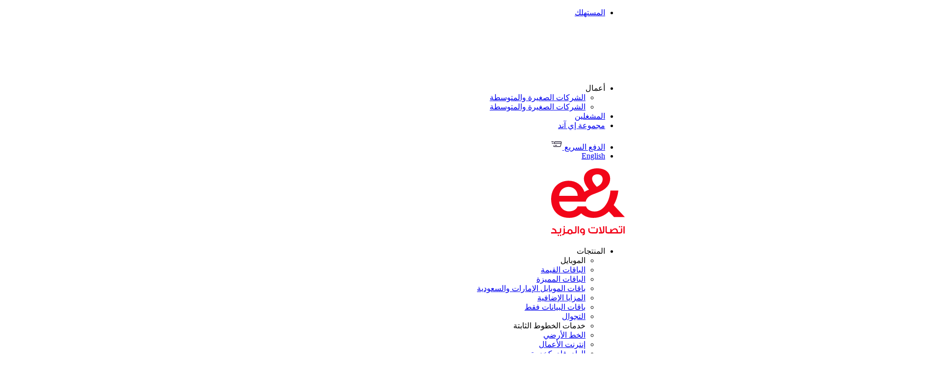

--- FILE ---
content_type: text/html;charset=utf-8
request_url: https://www.etisalat.ae/ar/smb/products/fixed-services/business-tv/business-news-add-on-pack.html
body_size: 12108
content:

<!DOCTYPE HTML>
<html lang="ar">
    <head>
    <meta charset="UTF-8"/>
    <meta http-equiv="X-UA-Compatible" content="IE=edge"/>
    <meta name="viewport" content="width=device-width, initial-scale=1"/>
    <title>الامارات العربيه المتحده اتصالات | حزمة المزايا الإضافية لأخبار الأعمال | اتصالات الإمارا ت العربية المتحدة</title>
    
    
    
      
      
      <meta name="robots" content="index"/>
    
    <meta name="template" content="etisalat-nwt-smb-page"/>
    <meta name="lastModifiedDate" content="05/08/2024 10:41:39"/>
    

    
    

    



<script defer="defer" type="text/javascript" src="https://rum.hlx.page/.rum/@adobe/helix-rum-js@%5E2/dist/rum-standalone.js" data-routing="program=42155,environment=266398,tier=publish"></script>
<link rel="icon" href="/content/dam/etisalat/smb-revamp/favicon/favicon.ico"/>




    
    
    

    

    


        <script type="text/javascript" src="//assets.adobedtm.com/0d04dd99f59e/8d25453f7377/launch-0587e69c35ef.min.js" async></script>


    
    
<script src="/etc.clientlibs/etisalat/clientlibs/clientlib-nwtglobal.lc-c6fbe7b7a3f999bc742b6a5a9a3b403b-lc.min.js"></script>



    
    
<link rel="stylesheet" href="/etc.clientlibs/etisalat/clientlibs/clientlib-nwtsmb.lc-71c11aa5b9ed63042c5446c0d71cb896-lc.min.css" type="text/css">



    

    
    
	

	
	
	
	
	  
	
	 
	 <!-- /*<script type="text/javascript" src="/content/dam/etisalat/smb-revamp/smb-gtm.js"></script>*/ -->
    <script>
      window.dataLayer = window.dataLayer || [];
      (function (w, d, s, l, i) {
        w[l] = w[l] || []; w[l].push({
          'gtm.start':
            new Date().getTime(), event: 'gtm.js'
        }); var f = d.getElementsByTagName(s)[0],
          j = d.createElement(s), dl = l != 'dataLayer' ? '&l=' + l : ''; j.async = true; j.src =
            'https://www.googletagmanager.com/gtm.js?id=' + i + dl; f.parentNode.insertBefore(j, f);
      })(window, document, 'script', 'dataLayer', 'GTM-5M52SJB');
    </script>
   
    
    <script type="text/javascript" src="/content/dam/etisalat/smb-revamp/affiliate-analytics.js"></script>
</head>
    <body class="smb-page page basicpage " dir="rtl" id="smb-page-d67fa9f8c8" data-cmp-data-layer-enabled>
        
        <script>
          window.adobeDataLayer = window.adobeDataLayer || [];
          adobeDataLayer.push({
              page: JSON.parse("{\x22smb\u002Dpage\u002Dd67fa9f8c8\x22:{\x22@type\x22:\x22etisalat\/components\/nwt\u002Dsmb\/smb\u002Dpage\x22,\x22repo:modifyDate\x22:\x222024\u002D08\u002D05T10:41:39Z\x22,\x22dc:title\x22:\x22حزمة المزايا الإضافية لأخبار الأعمال | اتصالات الإمارا ت العربية المتحدة\x22,\x22xdm:template\x22:\x22\/conf\/etisalat\/settings\/wcm\/templates\/etisalat\u002Dnwt\u002Dsmb\u002Dpage\x22,\x22xdm:language\x22:\x22ar\x22,\x22xdm:tags\x22:[],\x22repo:path\x22:\x22\/content\/etisalat\/ae\/ar\/smb\/products\/fixed\u002Dservices\/business\u002Dtv\/business\u002Dnews\u002Dadd\u002Don\u002Dpack.html\x22}}"),
              event:'cmp:show',
              eventInfo: {
                  path: 'page.smb\u002Dpage\u002Dd67fa9f8c8'
              }
          });
        </script>
        
        
        
        
        
            




            



            
<div class="xfpage page basicpage">


    
    <div id="container-7ec15fe980" class="cmp-container">
        


<div class="aem-Grid aem-Grid--12 aem-Grid--default--12 ">
    
    <div class="htmlcodeblock aem-GridColumn aem-GridColumn--default--12"><div id="htmlcodeblock-e91dc62855">
    <!-- Google Tag Manager Start (noscript) -->
<noscript><iframe src="https://www.googletagmanager.com/ns.html?id=GTM-5M52SJB" height="0" width="0" style="display:none;visibility:hidden"></iframe></noscript>
<!-- End Google Tag Manager End(noscript) -->
</div>

    
</div>

    
</div>

    </div>

    
</div>


<div class="smb-container">

    
    <div id="container-fb4650f148" class="cmp-container">
        


<div class="aem-Grid aem-Grid--12 aem-Grid--default--12 ">
    
    <div class="experiencefragment aem-GridColumn aem-GridColumn--default--12">
<div id="experiencefragment-bf43ad18a4" class="cmp-experiencefragment cmp-experiencefragment--header">


    
    <div id="container-93d233cc0a" class="cmp-container">
        


<div class="aem-Grid aem-Grid--12 aem-Grid--default--12 ">
    
    <div class="smb-topnav topnav aem-GridColumn aem-GridColumn--default--12">


   <div class="top-nav-section top-nav hidden-xs hidden-ms hidden-sm d-none d-lg-block">
      
      <div class="container">
         <div class="row">
            <div class="col-7">
               <div class="top-nav-left">
                  <ul class="links">
                    
                     
                        
                           <li>
                              <a href="/ar/index.html" data-sub-menu="sub-menu-mobile">المستهلك</a>
                           </li>
                        

                        
                     
                        

                        
                           <li class="topnav-dropdown active">
                                 <a data-sub-menu="sub-menu-home" class="dropdown-toggle" data-toggle="dropdown" role="button" aria-haspopup="true" aria-expanded="false">أعمال<svg></svg></a>
                                 <ul class="dropdown-menu">
                                    <li><a id="smenu-1" href="/ar/smb/index.html">الشركات الصغيرة والمتوسطة</a></li>
                                 
                                    <li><a id="smenu-2" href="/ar/enterprise-and-government/index.html">الشركات الصغيرة والمتوسطة</a></li>
                                 </ul>
                           </li>
                        
                     
                        
                           <li>
                              <a href="/en/carrier-and-wholesale/index.html" data-sub-menu="sub-menu-mobile">المشغلين</a>
                           </li>
                        

                        
                     
                        
                           <li>
                              <a href="https://www.eand.com/ar/index.html" data-sub-menu="sub-menu-mobile">مجموعة إي آند</a>
                           </li>
                        

                        
                     
                  </ul>
               </div>
            </div>
            <div class="col-lg-5">
               <div class="top-nav-right">
                  <ul class="links">
                     
                        <li>
                           <a href="/b2bportal/quick-payment.html?locale=ar" data-sub-menu="sub-menu-mobile">
                              <span class="text">الدفع السريع </span>
                              <img alt="الدفع السريع " src="/content/dam/etisalat/header/quickpay.svg"/></a>
                        </li>
                        
                        
                        
                        
                     
                     
                     <li>
                        <a id="b2bcms" href="javascript:void(0);" data-sub-menu="sub-menu-help">
                           <span class="language-switch-content">English</span>
                        </a>
                     </li>
                  </ul>
               </div>
            </div>
         </div>
      </div>
   </div>
</div>
<div class="smb-meganavigation aem-GridColumn aem-GridColumn--default--12">


     
          
  <!--main menu desktop version: starts -->
  
  <div class="main-mega-menu-desktop ">
    <nav class="mega-menu-navbar-default">
      <div class="mega-menu-navbar  navbar-expand-lg">
        <div class="container">
          <div class="nav-wrap">
            <div class="logo-container">
              <div class="navbar-header">
                <a href="/ar/smb/index.html" title="Logo">
                  <img alt="Logo" src="/content/dam/etisalat/business-images/smb/2023/etisalat-logo-ar.svg" class="etisalat-logo-en" width="150"/>
                </a>
                
              </div>
            </div>
            <div class="navbar-items">
              <ul class="nav navbar-nav nav-left">
                
  
  
  
  
  
  
  <li>
    <a class="mega-menu-link" data-sub-menu="sub-menu-mobile"> المنتجات</a>
    
    <div class="sub-menu-wrap mega-dropdown with-six-without-promotion    ">
      <div class="overlay overlaywithblur"></div>
      <div class="menu-top">
        <div class="container">
          <div class="dropdown-menu-links">
            <div class="menu-items-wrapper">
              <div class="menu-items">
                
                  <ul class="sub-menu">
                    <li class="sub-menu-heading">الموبايل</li>
                    <li>
                      <a href="/ar/smb/products/mobile/mobile-plans/business-first-plus.html"> الباقات القيمة 
                      </a>
                      
                    </li>
<li>
                      <a href="/ar/smb/products/mobile/mobile-plans/business-xtreme.html"> الباقات المميزة 
                      </a>
                      
                    </li>
<li>
                      <a href="/ar/smb/products/mobile/uae-ksa-plans.html"> باقات الموبايل الإمارات والسعودية 
                      </a>
                      
                    </li>
<li>
                      <a href="/ar/smb/products/mobile/add-ons.html"> المزايا الإضافية 
                      </a>
                      
                    </li>
<li>
                      <a href="/ar/smb/products/mobile/data-sim.html"> باقات البيانات فقط 
                      </a>
                      
                    </li>
<li>
                      <a href="/ar/smb/products/mobile/roaming.html"> التجوال 
                      </a>
                      
                    </li>

                  </ul>
                  
                
                  <ul class="sub-menu">
                    <li class="sub-menu-heading">  خدمات الخطوط الثابتة</li>
                    <li>
                      <a href="/ar/smb/products/fixed-services/business-landline/office-presence.html"> الخط الأرضي 
                      </a>
                      
                    </li>
<li>
                      <a href="/ar/smb/products/fixed-services/business-internet.html"> إنترنت الأعمال 
                      </a>
                      
                    </li>
<li>
                      <a href="/ar/smb/products/fixed-services/wifi-as-a-service.html"> الواي فاي كخدمة 
                      </a>
                      
                    </li>
<li>
                      <a href="/ar/smb/products/fixed-services/starzon-business.html"> تلفزيون الأعمال 
                      </a>
                      
                    </li>
<li>
                      <a href="/ar/smb/products/fixed-services/toll-free.html"> الرقم المجاني 
                      </a>
                      
                    </li>

                  </ul>
                  
                
                  <ul class="sub-menu">
                    <li class="sub-menu-heading">   المنتجات الرقمية</li>
                    <li>
                      <a href="/content/etisalat/ae/ar/smb/marketplace/finance/utap?selectedFilterID=36-month-contract"> حلول الدفع 
                      </a>
                      
                    </li>
<li>
                      <a href="/ar/smb/products/digital-products/cctv.html"> كاميرات المراقبة 
                      </a>
                      
                    </li>
<li>
                      <a href="/ar/smb/products/digital-products/online-marketing.html"> التسويق الرقمي 
                      </a>
                      
                    </li>
<li>
                      <a href="/ar/smb/products/digital-products/vat-management.html"> حلول الضرائب والمحاسبة 
                      </a>
                      
                    </li>
<li>
                      <a href="/ar/smb/products/digital-products/cyber-security.html"> الأمن السيبراني 
                      </a>
                      
                    </li>
<li>
                      <a href="/ar/smb/products/digital-products/azure-cloud.html"> حلول السحابية 
                      </a>
                      
                    </li>
<li>
                      <a href="/ar/smb/products/digital-products/collaboration.html"> حلول التعاون 
                      </a>
                      
                    </li>
<li>
                      <a href="/ar/smb/products/digital-products/online-marketing/smart-messaging.html"> التسويق المباشر 
                      </a>
                      
                    </li>

                  </ul>
                  
                
                  <ul class="sub-menu">
                    <li class="sub-menu-heading"> الأجهزة</li>
                    <li>
                      <a href="/ar/smb/products/devices/mobile.html?selectedBrand=apple"> الموبايل 
                      </a>
                      
                    </li>
<li>
                      <a href="/ar/smb/products/devices/tablet.html">  التابلت 
                      </a>
                      
                    </li>
<li>
                      <a href="/ar/smb/products/devices/laptop.html"> الحواسيب المحمولة 
                      </a>
                      
                    </li>
<li>
                      <a href="/ar/smb/products/devices/printers.html"> الطابعات 
                      </a>
                      
                    </li>
<li>
                      <a href="/ar/smb/products/devices/monitors.html"> الشاشات 
                      </a>
                      
                    </li>
<li>
                      <a href="/ar/smb/products/devices/wearables.html"> الساعات الذكية 
                      </a>
                      
                    </li>
<li>
                      <a href="/ar/smb/products/devices/accessories.html"> الملحقات 
                      </a>
                      
                    </li>
<li>
                      <a href="/ar/smb/products/devices/bundle-devices.html"> أجهزة الأعمال مع الباقات 
                      </a>
                      
                    </li>

                  </ul>
                  
                
                  <ul class="sub-menu">
                    <li class="sub-menu-heading">حلول الذكاء الاصطناعي</li>
                    <li>
                      <a href="/ar/smb/products/ai-solutions/aleria-ai.html?selectedFilterID=all-contracts#1"> المجالات القانونية 
                      </a>
                      
                    </li>
<li>
                      <a href="/ar/smb/products/ai-solutions/aleria-ai.html?selectedFilterID=all-contracts#2"> الموارد البشرية 
                      </a>
                      
                    </li>
<li>
                      <a href="/ar/smb/products/ai-solutions/aleria-ai.html?selectedFilterID=all-contracts#3"> التسويق والمبيعات 
                      </a>
                      
                    </li>
<li>
                      <a href="/ar/smb/products/ai-solutions/aleria-ai.html?selectedFilterID=all-contracts#4"> الشؤون المالية 
                      </a>
                      
                    </li>
<li>
                      <a href="/ar/smb/products/ai-solutions/aleria-ai.html?selectedFilterID=all-contracts#5"> المشتريات 
                      </a>
                      
                    </li>

                  </ul>
                  
                
              </div>
            </div>
            
	
	
 	

          </div>
        </div>
      </div>

      
        

    <div class="menu-items-footer">
        <div class="container">
            <ul class="sub-menu">
                <li><a href="/ar/smb/products/mobile/easy-prepaid.html">Easy Prepaid </a></li>
            
                <li><a href="/ar/smb/business-online/mobile-service-center.html">مركزخدمات الموبايل </a></li>
            
                <li><a href="/ar/smb/dncr.html">سجل عدم الاتصال </a></li>
            </ul>
        </div>
    </div>

      
      
      
    </div>

  </li>

              
                
  
  
  
  
  
  
  <li>
    <a class="mega-menu-link" data-sub-menu="sub-menu-mobile">الحلول</a>
    
    <div class="sub-menu-wrap mega-dropdown with-six-without-promotion    ">
      <div class="overlay overlaywithblur"></div>
      <div class="menu-top">
        <div class="container">
          <div class="dropdown-menu-links">
            <div class="menu-items-wrapper">
              <div class="menu-items">
                
                  <ul class="sub-menu">
                    <li class="sub-menu-heading">حسب المجال في السوق</li>
                    <li>
                      <a href="/ar/smb/solutions/by-industry/hospitality-tourism.html"> السّياحة و الضيافة 
                      </a>
                      
                    </li>
<li>
                      <a href="/ar/smb/solutions/by-industry/trading.html"> الأعمال التجارية 
                      </a>
                      
                    </li>
<li>
                      <a href="/ar/smb/solutions/by-industry/healthcare.html"> الرعاية الصحية 
                      </a>
                      
                    </li>
<li>
                      <a href="/ar/smb/solutions/by-industry/operations.html"> الخدمات اللوجستية 
                      </a>
                      
                    </li>
<li>
                      <a href="/ar/smb/solutions/by-industry/real-estate.html"> العقارات 
                      </a>
                      
                    </li>
<li>
                      <a href="/ar/smb/solutions/by-industry/retail.html"> مراكز البيع بالتجزئة 
                      </a>
                      
                    </li>

                  </ul>
                  
                
                  <ul class="sub-menu">
                    <li class="sub-menu-heading">حسب حجم الشركة</li>
                    <li>
                      <a href="/ar/smb/solutions/by-company-size/startup-micro-business.html"> حلول الأعمال الناشئة 
                      </a>
                      
                    </li>
<li>
                      <a href="/ar/smb/solutions/by-company-size/small-business.html"> الشركات الصغيرة 
                      </a>
                      
                    </li>
<li>
                      <a href="/ar/smb/solutions/by-company-size/medium-business.html"> الشركات المتوسطة 
                      </a>
                      
                    </li>

                  </ul>
                  
                
                  <ul class="sub-menu">
                    <li class="sub-menu-heading"> حسب الحاجة</li>
                    <li>
                      <a href="/ar/smb/solutions/by-need/freelancers.html"> الموظفين المستقلين 
                      </a>
                      
                    </li>
<li>
                      <a href="/ar/smb/solutions/by-need/remote-working.html"> العاملين عن بعد 
                      </a>
                      
                    </li>

                  </ul>
                  
                
              </div>
            </div>
            
	
	
 	

          </div>
        </div>
      </div>

      
        

    

      
      
      
    </div>

  </li>

              
                
  
  
  
  
  
  
  <li>
    <a class="mega-menu-link" data-sub-menu="sub-menu-mobile">متجر تطبيقات الأعمال</a>
    
    <div class="sub-menu-wrap mega-dropdown with-six-without-promotion    ">
      <div class="overlay overlaywithblur"></div>
      <div class="menu-top">
        <div class="container">
          <div class="dropdown-menu-links">
            <div class="menu-items-wrapper">
              <div class="menu-items">
                
                  <ul class="sub-menu">
                    <li class="sub-menu-heading">أدوات وتطبيقات الإنتاجية</li>
                    <li>
                      <a href="/content/etisalat/ae/ar/smb/marketplace/productivity?selectedFilterID=all-contracts#1"> تطبيقات الإنتاجية 
                      </a>
                      
                    </li>
<li>
                      <a href="/content/etisalat/ae/ar/smb/marketplace/productivity?selectedFilterID=all-contracts#2"> إدارة المشاريع 
                      </a>
                      
                    </li>
<li>
                      <a href="/content/etisalat/ae/ar/smb/marketplace/productivity?selectedFilterID=all-contracts#3"> تطبيقات تعزيز العمل 
                      </a>
                      
                    </li>
<li>
                      <a href="/content/etisalat/ae/ar/smb/marketplace/productivity?selectedFilterID=all-contracts#4"> أنظمة التشغيل  
                      </a>
                      
                    </li>
<li>
                      <a href="/ar/smb/marketplace/productivity/dynamics365.html"> MS Dynamics 365 
                      </a>
                      
                    </li>
<li>
                      <a href="/ar/smb/marketplace/productivity/data-backup.html"> النسخ الاحتياطي للبيانات 
                      </a>
                      
                    </li>

                  </ul>
                  
                
                  <ul class="sub-menu">
                    <li class="sub-menu-heading">المالية</li>
                    <li>
                      <a href="/ar/smb/marketplace/finance.html?selectedFilterID=all-contracts#1"> أدوات تدوين الضريبة 
                      </a>
                      
                    </li>
<li>
                      <a href="/ar/smb/marketplace/finance.html?selectedFilterID=all-contracts#2"> حلول الدفع 
                      </a>
                      
                    </li>

                  </ul>
                  
                
                  <ul class="sub-menu">
                    <li class="sub-menu-heading">التسويق الإلكتروني</li>
                    <li>
                      <a href="/ar/smb/marketplace/digital-marketing.html?selectedFilterID=all-contracts#1"> التسويق الرقمي  
                      </a>
                      
                    </li>
<li>
                      <a href="/ar/smb/marketplace/digital-marketing.html?selectedFilterID=all-contracts#2"> أدوات انشاء المواقع 
                      </a>
                      
                    </li>
<li>
                      <a href="/ar/smb/marketplace/digital-marketing.html?selectedFilterID=all-contracts#4"> إدارة وسائل التواصل الاجتماعي 
                      </a>
                      
                    </li>
<li>
                      <a href="/ar/smb/products/digital-products/digital-signage.html"> اللافتات الرقمية 
                      </a>
                      
                    </li>

                  </ul>
                  
                
                  <ul class="sub-menu">
                    <li class="sub-menu-heading">إدارة العملاء</li>
                    <li>
                      <a href="/ar/smb/marketplace/customer-management.html?selectedFilterID=all-contracts#1"> الرعاية الصحية 
                      </a>
                      
                    </li>

                  </ul>
                  
                
              </div>
            </div>
            
	
	
 	

          </div>
        </div>
      </div>

      
        

    

      
      
      
    </div>

  </li>

              
                
  
  
  
  
  
  
  <li>
    <a class="mega-menu-link" data-sub-menu="sub-menu-mobile">الموارد </a>
    
    <div class="sub-menu-wrap mega-dropdown with-six-without-promotion    ">
      <div class="overlay overlaywithblur"></div>
      <div class="menu-top">
        <div class="container">
          <div class="dropdown-menu-links">
            <div class="menu-items-wrapper">
              <div class="menu-items">
                
                  <ul class="sub-menu">
                    
                    <li>
                      <a href="/ar/smb/business-centers.html"> مواقع مراكز الأعمال 
                      </a>
                      
                    </li>

                  </ul>
                  
                
                  <ul class="sub-menu">
                    
                    <li>
                      <a href="/ar/smb/billing-and-payment.html"> الفواتير والمدفوعات 
                      </a>
                      
                    </li>

                  </ul>
                  
                
                  <ul class="sub-menu">
                    
                    <li>
                      <a href="/ar/smb/vat.html"> تقديم الإقرارات الضريبية 
                      </a>
                      
                    </li>

                  </ul>
                  
                
                  <ul class="sub-menu">
                    
                    <li>
                      <a href="/ar/smb/dncr.html"> سجل عدم الاتصال (DNCR) 
                      </a>
                      
                    </li>

                  </ul>
                  
                
              </div>
            </div>
            
	
	
 	

          </div>
        </div>
      </div>

      
        

    

      
      
      
    </div>

  </li>

              </ul>
              <ul class="nav navbar-nav nav-right">
                
                  <li class="link-only">
                    <a class="mega-menu-link" data-sub-menu="sub-menu-help"></a>
                    
                  </li>
                  
                
                <li>
                  <a class="mega-menu-link login" data-sub-menu="sub-menu-help"><img src="/content/dam/etisalat/svg-icons/profile-icon.svg" alt=""/>حسابي</a>
                  
                  <div class="sub-account-menu-wrap">
                    <ul class="sub-account-menu">
                      <li>
                        <a href="/b2bportal/login.html?locale=ar">تسجيل الدخول</a>
                      </li>
                    
                      <li>
                        <a href="/b2bportal/self-registration.html?locale=ar&flow=landing">إنشاء حساب</a>
                      </li>
                    </ul>
                  </div>
                </li>
                
                
              </ul>
              
            </div>
            <!--hamburger for mobile view -->
            <div class="hamburger mobile-view" id="m-hamburger">
              <span class="line"></span>
              <span class="line"></span>
              <span class="line"></span>
            </div>
            
          </div>
        </div>
      </div>
    </nav>
  </div>

  <!--main menu desktop version: ends  -->


          
  <!--main menu mobile version: starts  -->
  <nav class="nav-drill">
    <ul class="nav-items nav-level-1">
      <!-- incpection push menu starts -->
      
  

      <!-- incpection push menu ends -->

      <!-- For MyAccount Menu: starts -->

      <li class="nav-item highlighted nav-expand">
        <a class="nav-link">
          <img alt="حسابي" class="nav-link-icon" src="/content/dam/etisalat/svg-icons/profile-icon.svg"/>
          <span class="accountName">حسابي</span>
        </a>
        <ul class="nav-items nav-expand-content">
          <li class="nav-item">
            <a class="nav-link nav-back-link" href="#">
              <svg xmlns="http://www.w3.org/2000/svg" xmlns:xlink="http://www.w3.org/1999/xlink" version="1.1" id="Layer_1" x="0px" y="0px" width="12px" height="12px" viewBox="26 26 12 12" enable-background="new 26 26 12 12" xml:space="preserve" class="nav-link-icon replaced-svg">
                <g>
                  <path fill="#554D56" d="M28.85,36.725c-0.3,0.301-0.3,0.766,0,1.051c0.286,0.3,0.75,0.3,1.05,0l5.25-5.25   c0.3-0.301,0.3-0.765,0-1.051l-5.25-5.25c-0.3-0.3-0.765-0.3-1.05,0c-0.3,0.286-0.3,0.75,0,1.05L33.575,32L28.85,36.725z"/>
                </g>
              </svg> القائمة الرئيسية
            </a>
          </li>
          <li>
            <ul>
              <li class="accountName nav-item-heading"> حسابي </li>
              <li class="nav-item">
                <a class="nav-link" href="/b2bportal/login.html?locale=ar">
                  تسجيل الدخول
                </a>
              
                <a class="nav-link" href="/b2bportal/self-registration.html?locale=ar&flow=landing">
                  إنشاء حساب
                </a>
              </li>

            </ul>
          </li>
        </ul>
      </li>
      <!-- For MyAccount Menu: ends -->
    </ul>
    
    <ul class="nav-items nav-level-1">
      <li class="nav-item nav-expand">
        
	<a class="nav-link nav-expand-link" href="#">
	<img alt=" المنتجات" class="nav-link-icon" src="/content/dam/etisalat/header/mobile.svg"/>  المنتجات
	<img alt=" المنتجات" class="nav-link-arrow" src="/content/dam/etisalat/svg-icons/arrow.svg"/></a>
	<ul class="nav-items nav-expand-content">
		  <li class="nav-item">
              <a class="nav-link nav-back-link" href="#">
				<svg xmlns="http://www.w3.org/2000/svg" xmlns:xlink="http://www.w3.org/1999/xlink" version="1.1" id="Layer_1" x="0px" y="0px" width="12px" height="12px" viewBox="26 26 12 12" enable-background="new 26 26 12 12" xml:space="preserve" class="nav-link-icon replaced-svg">
					<g><path fill="#554D56" d="M28.85,36.725c-0.3,0.301-0.3,0.766,0,1.051c0.286,0.3,0.75,0.3,1.05,0l5.25-5.25   c0.3-0.301,0.3-0.765,0-1.051l-5.25-5.25c-0.3-0.3-0.765-0.3-1.05,0c-0.3,0.286-0.3,0.75,0,1.05L33.575,32L28.85,36.725z"/></g>
				</svg>
              القائمة الرئيسية</a>
          </li>
		  <li>
		    
		      <ul>
		          
                    <li class="nav-item-heading">
                        الموبايل
                    </li>
                  
                    
                    
                    <li class="nav-item">
                        <a class="nav-link" href="/ar/smb/products/mobile/mobile-plans/business-first-plus.html">
                         الباقات القيمة
                         
                        </a>
                    </li>
<li class="nav-item">
                        <a class="nav-link" href="/ar/smb/products/mobile/mobile-plans/business-xtreme.html">
                         الباقات المميزة
                         
                        </a>
                    </li>
<li class="nav-item">
                        <a class="nav-link" href="/ar/smb/products/mobile/uae-ksa-plans.html">
                         باقات الموبايل الإمارات والسعودية
                         
                        </a>
                    </li>
<li class="nav-item">
                        <a class="nav-link" href="/ar/smb/products/mobile/add-ons.html">
                         المزايا الإضافية
                         
                        </a>
                    </li>
<li class="nav-item">
                        <a class="nav-link" href="/ar/smb/products/mobile/data-sim.html">
                         باقات البيانات فقط
                         
                        </a>
                    </li>
<li class="nav-item">
                        <a class="nav-link" href="/ar/smb/products/mobile/roaming.html">
                         التجوال
                         
                        </a>
                    </li>

                    
                    
			   </ul>
			   		    
		    
		      <ul>
		          
                    <li class="nav-item-heading">
                          خدمات الخطوط الثابتة
                    </li>
                  
                    
                    
                    <li class="nav-item">
                        <a class="nav-link" href="/ar/smb/products/fixed-services/business-landline/office-presence.html">
                         الخط الأرضي
                         
                        </a>
                    </li>
<li class="nav-item">
                        <a class="nav-link" href="/ar/smb/products/fixed-services/business-internet.html">
                         إنترنت الأعمال
                         
                        </a>
                    </li>
<li class="nav-item">
                        <a class="nav-link" href="/ar/smb/products/fixed-services/wifi-as-a-service.html">
                         الواي فاي كخدمة
                         
                        </a>
                    </li>
<li class="nav-item">
                        <a class="nav-link" href="/ar/smb/products/fixed-services/starzon-business.html">
                         تلفزيون الأعمال
                         
                        </a>
                    </li>
<li class="nav-item">
                        <a class="nav-link" href="/ar/smb/products/fixed-services/toll-free.html">
                         الرقم المجاني
                         
                        </a>
                    </li>

                    
                    
			   </ul>
			   		    
		    
		      <ul>
		          
                    <li class="nav-item-heading">
                           المنتجات الرقمية
                    </li>
                  
                    
                    
                    <li class="nav-item">
                        <a class="nav-link" href="/content/etisalat/ae/ar/smb/marketplace/finance/utap?selectedFilterID=36-month-contract">
                         حلول الدفع
                         
                        </a>
                    </li>
<li class="nav-item">
                        <a class="nav-link" href="/ar/smb/products/digital-products/cctv.html">
                         كاميرات المراقبة
                         
                        </a>
                    </li>
<li class="nav-item">
                        <a class="nav-link" href="/ar/smb/products/digital-products/online-marketing.html">
                         التسويق الرقمي
                         
                        </a>
                    </li>
<li class="nav-item">
                        <a class="nav-link" href="/ar/smb/products/digital-products/vat-management.html">
                         حلول الضرائب والمحاسبة
                         
                        </a>
                    </li>
<li class="nav-item">
                        <a class="nav-link" href="/ar/smb/products/digital-products/cyber-security.html">
                         الأمن السيبراني
                         
                        </a>
                    </li>
<li class="nav-item">
                        <a class="nav-link" href="/ar/smb/products/digital-products/azure-cloud.html">
                         حلول السحابية
                         
                        </a>
                    </li>
<li class="nav-item">
                        <a class="nav-link" href="/ar/smb/products/digital-products/collaboration.html">
                         حلول التعاون
                         
                        </a>
                    </li>
<li class="nav-item">
                        <a class="nav-link" href="/ar/smb/products/digital-products/online-marketing/smart-messaging.html">
                         التسويق المباشر
                         
                        </a>
                    </li>

                    
                    
			   </ul>
			   		    
		    
		      <ul>
		          
                    <li class="nav-item-heading">
                         الأجهزة
                    </li>
                  
                    
                    
                    <li class="nav-item">
                        <a class="nav-link" href="/ar/smb/products/devices/mobile.html?selectedBrand=apple">
                         الموبايل
                         
                        </a>
                    </li>
<li class="nav-item">
                        <a class="nav-link" href="/ar/smb/products/devices/tablet.html">
                          التابلت
                         
                        </a>
                    </li>
<li class="nav-item">
                        <a class="nav-link" href="/ar/smb/products/devices/laptop.html">
                         الحواسيب المحمولة
                         
                        </a>
                    </li>
<li class="nav-item">
                        <a class="nav-link" href="/ar/smb/products/devices/printers.html">
                         الطابعات
                         
                        </a>
                    </li>
<li class="nav-item">
                        <a class="nav-link" href="/ar/smb/products/devices/monitors.html">
                         الشاشات
                         
                        </a>
                    </li>
<li class="nav-item">
                        <a class="nav-link" href="/ar/smb/products/devices/wearables.html">
                         الساعات الذكية
                         
                        </a>
                    </li>
<li class="nav-item">
                        <a class="nav-link" href="/ar/smb/products/devices/accessories.html">
                         الملحقات
                         
                        </a>
                    </li>
<li class="nav-item">
                        <a class="nav-link" href="/ar/smb/products/devices/bundle-devices.html">
                         أجهزة الأعمال مع الباقات
                         
                        </a>
                    </li>

                    
                    
			   </ul>
			   		    
		    
		      <ul>
		          
                    <li class="nav-item-heading">
                        حلول الذكاء الاصطناعي
                    </li>
                  
                    
                    
                    <li class="nav-item">
                        <a class="nav-link" href="/ar/smb/products/ai-solutions/aleria-ai.html?selectedFilterID=all-contracts#1">
                         المجالات القانونية
                         
                        </a>
                    </li>
<li class="nav-item">
                        <a class="nav-link" href="/ar/smb/products/ai-solutions/aleria-ai.html?selectedFilterID=all-contracts#2">
                         الموارد البشرية
                         
                        </a>
                    </li>
<li class="nav-item">
                        <a class="nav-link" href="/ar/smb/products/ai-solutions/aleria-ai.html?selectedFilterID=all-contracts#3">
                         التسويق والمبيعات
                         
                        </a>
                    </li>
<li class="nav-item">
                        <a class="nav-link" href="/ar/smb/products/ai-solutions/aleria-ai.html?selectedFilterID=all-contracts#4">
                         الشؤون المالية
                         
                        </a>
                    </li>
<li class="nav-item">
                        <a class="nav-link" href="/ar/smb/products/ai-solutions/aleria-ai.html?selectedFilterID=all-contracts#5">
                         المشتريات
                         
                        </a>
                    </li>

                    
                    
			   </ul>
			   		    
		    
		   </li>
           		
              <ul class="nav-expand-footer">
			   <li class="nav-item"><a class="nav-link" href="/ar/smb/products/mobile/easy-prepaid.html">Easy Prepaid
                    <img alt="Easy Prepaid" class="nav-link-arrow" src="/content/dam/etisalat/svg-icons/arrow.svg"/></a></li>
<li class="nav-item"><a class="nav-link" href="/ar/smb/business-online/mobile-service-center.html">مركزخدمات الموبايل
                    <img alt="مركزخدمات الموبايل" class="nav-link-arrow" src="/content/dam/etisalat/svg-icons/arrow.svg"/></a></li>
<li class="nav-item"><a class="nav-link" href="/ar/smb/dncr.html">سجل عدم الاتصال
                    <img alt="سجل عدم الاتصال" class="nav-link-arrow" src="/content/dam/etisalat/svg-icons/arrow.svg"/></a></li>

			 </ul>			  
	</ul>

      </li>
    
      <li class="nav-item nav-expand">
        
	<a class="nav-link nav-expand-link" href="#">
	<img alt="الحلول" class="nav-link-icon" src="/content/dam/etisalat/header/home.svg"/> الحلول
	<img alt="الحلول" class="nav-link-arrow" src="/content/dam/etisalat/svg-icons/arrow.svg"/></a>
	<ul class="nav-items nav-expand-content">
		  <li class="nav-item">
              <a class="nav-link nav-back-link" href="#">
				<svg xmlns="http://www.w3.org/2000/svg" xmlns:xlink="http://www.w3.org/1999/xlink" version="1.1" id="Layer_1" x="0px" y="0px" width="12px" height="12px" viewBox="26 26 12 12" enable-background="new 26 26 12 12" xml:space="preserve" class="nav-link-icon replaced-svg">
					<g><path fill="#554D56" d="M28.85,36.725c-0.3,0.301-0.3,0.766,0,1.051c0.286,0.3,0.75,0.3,1.05,0l5.25-5.25   c0.3-0.301,0.3-0.765,0-1.051l-5.25-5.25c-0.3-0.3-0.765-0.3-1.05,0c-0.3,0.286-0.3,0.75,0,1.05L33.575,32L28.85,36.725z"/></g>
				</svg>
              القائمة الرئيسية</a>
          </li>
		  <li>
		    
		      <ul>
		          
                    <li class="nav-item-heading">
                        حسب المجال في السوق
                    </li>
                  
                    
                    
                    <li class="nav-item">
                        <a class="nav-link" href="/ar/smb/solutions/by-industry/hospitality-tourism.html">
                         السّياحة و الضيافة
                         
                        </a>
                    </li>
<li class="nav-item">
                        <a class="nav-link" href="/ar/smb/solutions/by-industry/trading.html">
                         الأعمال التجارية
                         
                        </a>
                    </li>
<li class="nav-item">
                        <a class="nav-link" href="/ar/smb/solutions/by-industry/healthcare.html">
                         الرعاية الصحية
                         
                        </a>
                    </li>
<li class="nav-item">
                        <a class="nav-link" href="/ar/smb/solutions/by-industry/operations.html">
                         الخدمات اللوجستية
                         
                        </a>
                    </li>
<li class="nav-item">
                        <a class="nav-link" href="/ar/smb/solutions/by-industry/real-estate.html">
                         العقارات
                         
                        </a>
                    </li>
<li class="nav-item">
                        <a class="nav-link" href="/ar/smb/solutions/by-industry/retail.html">
                         مراكز البيع بالتجزئة
                         
                        </a>
                    </li>

                    
                    
			   </ul>
			   		    
		    
		      <ul>
		          
                    <li class="nav-item-heading">
                        حسب حجم الشركة
                    </li>
                  
                    
                    
                    <li class="nav-item">
                        <a class="nav-link" href="/ar/smb/solutions/by-company-size/startup-micro-business.html">
                         حلول الأعمال الناشئة
                         
                        </a>
                    </li>
<li class="nav-item">
                        <a class="nav-link" href="/ar/smb/solutions/by-company-size/small-business.html">
                         الشركات الصغيرة
                         
                        </a>
                    </li>
<li class="nav-item">
                        <a class="nav-link" href="/ar/smb/solutions/by-company-size/medium-business.html">
                         الشركات المتوسطة
                         
                        </a>
                    </li>

                    
                    
			   </ul>
			   		    
		    
		      <ul>
		          
                    <li class="nav-item-heading">
                         حسب الحاجة
                    </li>
                  
                    
                    
                    <li class="nav-item">
                        <a class="nav-link" href="/ar/smb/solutions/by-need/freelancers.html">
                         الموظفين المستقلين
                         
                        </a>
                    </li>
<li class="nav-item">
                        <a class="nav-link" href="/ar/smb/solutions/by-need/remote-working.html">
                         العاملين عن بعد
                         
                        </a>
                    </li>

                    
                    
			   </ul>
			   		    
		    
		   </li>
           		
              			  
	</ul>

      </li>
    
      <li class="nav-item nav-expand">
        
	<a class="nav-link nav-expand-link" href="#">
	<img alt="متجر تطبيقات الأعمال" class="nav-link-icon" src="/content/dam/etisalat/header/devices.svg"/> متجر تطبيقات الأعمال
	<img alt="متجر تطبيقات الأعمال" class="nav-link-arrow" src="/content/dam/etisalat/svg-icons/arrow.svg"/></a>
	<ul class="nav-items nav-expand-content">
		  <li class="nav-item">
              <a class="nav-link nav-back-link" href="#">
				<svg xmlns="http://www.w3.org/2000/svg" xmlns:xlink="http://www.w3.org/1999/xlink" version="1.1" id="Layer_1" x="0px" y="0px" width="12px" height="12px" viewBox="26 26 12 12" enable-background="new 26 26 12 12" xml:space="preserve" class="nav-link-icon replaced-svg">
					<g><path fill="#554D56" d="M28.85,36.725c-0.3,0.301-0.3,0.766,0,1.051c0.286,0.3,0.75,0.3,1.05,0l5.25-5.25   c0.3-0.301,0.3-0.765,0-1.051l-5.25-5.25c-0.3-0.3-0.765-0.3-1.05,0c-0.3,0.286-0.3,0.75,0,1.05L33.575,32L28.85,36.725z"/></g>
				</svg>
              القائمة الرئيسية</a>
          </li>
		  <li>
		    
		      <ul>
		          
                    <li class="nav-item-heading">
                        أدوات وتطبيقات الإنتاجية
                    </li>
                  
                    
                    
                    <li class="nav-item">
                        <a class="nav-link" href="/content/etisalat/ae/ar/smb/marketplace/productivity?selectedFilterID=all-contracts#1">
                         تطبيقات الإنتاجية
                         
                        </a>
                    </li>
<li class="nav-item">
                        <a class="nav-link" href="/content/etisalat/ae/ar/smb/marketplace/productivity?selectedFilterID=all-contracts#2">
                         إدارة المشاريع
                         
                        </a>
                    </li>
<li class="nav-item">
                        <a class="nav-link" href="/content/etisalat/ae/ar/smb/marketplace/productivity?selectedFilterID=all-contracts#3">
                         تطبيقات تعزيز العمل
                         
                        </a>
                    </li>
<li class="nav-item">
                        <a class="nav-link" href="/content/etisalat/ae/ar/smb/marketplace/productivity?selectedFilterID=all-contracts#4">
                         أنظمة التشغيل 
                         
                        </a>
                    </li>
<li class="nav-item">
                        <a class="nav-link" href="/ar/smb/marketplace/productivity/dynamics365.html">
                         MS Dynamics 365
                         
                        </a>
                    </li>
<li class="nav-item">
                        <a class="nav-link" href="/ar/smb/marketplace/productivity/data-backup.html">
                         النسخ الاحتياطي للبيانات
                         
                        </a>
                    </li>

                    
                    
			   </ul>
			   		    
		    
		      <ul>
		          
                    <li class="nav-item-heading">
                        المالية
                    </li>
                  
                    
                    
                    <li class="nav-item">
                        <a class="nav-link" href="/ar/smb/marketplace/finance.html?selectedFilterID=all-contracts#1">
                         أدوات تدوين الضريبة
                         
                        </a>
                    </li>
<li class="nav-item">
                        <a class="nav-link" href="/ar/smb/marketplace/finance.html?selectedFilterID=all-contracts#2">
                         حلول الدفع
                         
                        </a>
                    </li>

                    
                    
			   </ul>
			   		    
		    
		      <ul>
		          
                    <li class="nav-item-heading">
                        التسويق الإلكتروني
                    </li>
                  
                    
                    
                    <li class="nav-item">
                        <a class="nav-link" href="/ar/smb/marketplace/digital-marketing.html?selectedFilterID=all-contracts#1">
                         التسويق الرقمي 
                         
                        </a>
                    </li>
<li class="nav-item">
                        <a class="nav-link" href="/ar/smb/marketplace/digital-marketing.html?selectedFilterID=all-contracts#2">
                         أدوات انشاء المواقع
                         
                        </a>
                    </li>
<li class="nav-item">
                        <a class="nav-link" href="/ar/smb/marketplace/digital-marketing.html?selectedFilterID=all-contracts#4">
                         إدارة وسائل التواصل الاجتماعي
                         
                        </a>
                    </li>
<li class="nav-item">
                        <a class="nav-link" href="/ar/smb/products/digital-products/digital-signage.html">
                         اللافتات الرقمية
                         
                        </a>
                    </li>

                    
                    
			   </ul>
			   		    
		    
		      <ul>
		          
                    <li class="nav-item-heading">
                        إدارة العملاء
                    </li>
                  
                    
                    
                    <li class="nav-item">
                        <a class="nav-link" href="/ar/smb/marketplace/customer-management.html?selectedFilterID=all-contracts#1">
                         الرعاية الصحية
                         
                        </a>
                    </li>

                    
                    
			   </ul>
			   		    
		    
		   </li>
           		
              			  
	</ul>

      </li>
    
      <li class="nav-item nav-expand">
        
	<a class="nav-link nav-expand-link" href="#">
	<img alt="الموارد " class="nav-link-icon" src="/content/dam/etisalat/header/devices.svg"/> الموارد 
	<img alt="الموارد " class="nav-link-arrow" src="/content/dam/etisalat/svg-icons/arrow.svg"/></a>
	<ul class="nav-items nav-expand-content">
		  <li class="nav-item">
              <a class="nav-link nav-back-link" href="#">
				<svg xmlns="http://www.w3.org/2000/svg" xmlns:xlink="http://www.w3.org/1999/xlink" version="1.1" id="Layer_1" x="0px" y="0px" width="12px" height="12px" viewBox="26 26 12 12" enable-background="new 26 26 12 12" xml:space="preserve" class="nav-link-icon replaced-svg">
					<g><path fill="#554D56" d="M28.85,36.725c-0.3,0.301-0.3,0.766,0,1.051c0.286,0.3,0.75,0.3,1.05,0l5.25-5.25   c0.3-0.301,0.3-0.765,0-1.051l-5.25-5.25c-0.3-0.3-0.765-0.3-1.05,0c-0.3,0.286-0.3,0.75,0,1.05L33.575,32L28.85,36.725z"/></g>
				</svg>
              القائمة الرئيسية</a>
          </li>
		  <li>
		    
		      <ul>
		          
                    
                  
                    
                    
                    <li class="nav-item">
                        <a class="nav-link" href="/ar/smb/business-centers.html">
                         مواقع مراكز الأعمال
                         
                        </a>
                    </li>

                    
                    
			   </ul>
			   		    
		    
		      <ul>
		          
                    
                  
                    
                    
                    <li class="nav-item">
                        <a class="nav-link" href="/ar/smb/billing-and-payment.html">
                         الفواتير والمدفوعات
                         
                        </a>
                    </li>

                    
                    
			   </ul>
			   		    
		    
		      <ul>
		          
                    
                  
                    
                    
                    <li class="nav-item">
                        <a class="nav-link" href="/ar/smb/vat.html">
                         تقديم الإقرارات الضريبية
                         
                        </a>
                    </li>

                    
                    
			   </ul>
			   		    
		    
		      <ul>
		          
                    
                  
                    
                    
                    <li class="nav-item">
                        <a class="nav-link" href="/ar/smb/dncr.html">
                         سجل عدم الاتصال (DNCR)
                         
                        </a>
                    </li>

                    
                    
			   </ul>
			   		    
		    
		   </li>
           		
              			  
	</ul>

      </li>
    </ul>
    <ul class="nav-items nav-level-1">
      <li class="nav-spacer spacer-32"></li>
      
        <li class="nav-item nav-quick-links ">
          <a class="nav-link ">
            
             
          </a>
          
        </li>
        
      
      
        <li class="nav-item nav-quick-links">
          
            <a class="nav-link" href="/b2bportal/quick-payment.html?locale=ar">
              <img alt="الدفع السريع " class="nav-link-icon" src="/content/dam/etisalat/header/quickpay.svg"/> الدفع السريع  </a>
          
          
          
        </li>
      

    </ul>
    
      <div class="nav-footer-inline-wrapper">
        <ul class="nav-items nav-level-1 nav-footer-wrapper nav-footer-wrapper-inline">
          <li class="nav-item nav-footer">
          <a class="nav-inline-link nav-site-switch " href="/ar/index.html"> المستهلك
          </a>
          
          
          
          <ul class="mobile-nav-sub-dropdown topnav-dropdown active">
             <li class="nav-item-heading mega-dropdown-mob active nav-inline-link  nav-site-switch">
                <a href="#" class="nav-site-switch dropdown-toggle">أعمال </a>
                <svg xmlns="http://www.w3.org/2000/svg" xmlns:xlink="http://www.w3.org/1999/xlink" version="1.1" class="nav-link-arrow" x="0px" y="0px" width="12px" height="12px" viewBox="26 26 12 12" enable-background="new 26 26 12 12" xml:space="preserve">
                   <g>
                       <path fill="#554D56" d="M28.85,36.725c-0.3,0.301-0.3,0.766,0,1.051c0.286,0.3,0.75,0.3,1.05,0l5.25-5.25   c0.3-0.301,0.3-0.765,0-1.051l-5.25-5.25c-0.3-0.3-0.765-0.3-1.05,0c-0.3,0.286-0.3,0.75,0,1.05L33.575,32L28.85,36.725z">
                       </path>
                   </g>
               </svg>
             </li>
             <li class="mega-dropdown-mob-menu">
                <ul class="dropdown-menu" role="menu">
                   <li class="nav-item">
                      <a id="m-menu-1" class="nav-site-switch dropdown-nav-site-switch" href="/ar/smb/index.html">
                         الشركات الصغيرة والمتوسطة
                      </a>
                   </li>
                
                   <li class="nav-item">
                      <a id="m-menu-2" class="nav-site-switch dropdown-nav-site-switch" href="/ar/enterprise-and-government/index.html">
                         الشركات الصغيرة والمتوسطة
                      </a>
                   </li>
                </ul>
             </li>
          </ul>
          
          <a class="nav-inline-link nav-site-switch " href="/en/carrier-and-wholesale/index.html"> المشغلين
          </a>
          
          
          <a class="nav-inline-link nav-site-switch " href="https://www.eand.com/ar/index.html"> مجموعة إي آند
          </a>
          
          </li>
        </ul>
        <ul class="nav-items nav-level-1 nav-footer-wrapper nav-footer-wrapper-inline">
          <li class="nav-item nav-footer white-bg">
            <a class="nav-inline-link nav-site-switch" href="javascript:void(0);"> Language </a>
            <a class="nav-inline-link nav-lang" href="javascript:void(0);">English
            </a>
          </li>
        </ul>
        
      </div>
    
  </nav>
  <!--main menu mobile version: ends-->

     


     

     




    
</div>

    
</div>

    </div>

    
</div>

    
</div>
<div class="experiencefragment aem-GridColumn aem-GridColumn--default--12">


    
</div>
<div class="smb-container aem-GridColumn--default--hide aem-GridColumn--default--9 aem-GridColumn aem-GridColumn--offset--default--3">

    
    <div id="container-ac0ddad2a5" class="cmp-container">
        


<div class="aem-Grid aem-Grid--9 aem-Grid--default--9 ">
    
    <div class="smb-herobanner aem-GridColumn--default--9 aem-GridColumn">




  
    
      <div class="inner-page-banner position-relative  with-single    ">
        <div class="overlay"></div>
        <div class="img-wrap">
          <div class="cover">
            <picture>
              <source srcset="/content/dam/etisalat/business-images/smb/2023/products/fixed-services/businessi-tv/news-pack-mobile.png" media="(max-width: 767px)"/>
              <source srcset="/content/dam/etisalat/business-images/smb/2023/products/fixed-services/businessi-tv/news-pack-mobile.png" media="(max-width: 1024px)"/>
              <source srcset="/content/dam/etisalat/business-images/smb/2023/products/fixed-services/businessi-tv/newspack-desktop.png" media="(max-width: 1920px)"/>
              <!-- <img src="/content/dam/etisalat/business-images/smb/2023/products/fixed-services/businessi-tv/newspack-desktop.png" class="cover lazyloaded" alt="Inner Banner"> -->
              
                      
                        <img src="/content/dam/etisalat/business-images/smb/2023/products/fixed-services/businessi-tv/newspack-desktop.png" class="cover lazyloaded"/>
                
            
            </picture>
          </div>
        </div>
        <div class="container">
          <div class="row">
            <div class="content-wrap position-relative ">
              
              <div class="sec-main-headings">
                
                <h2>حزمة المزايا الإضافية لأخبار الأعمال</h2>
              </div>
              <div class="sec-paragraph">
                <div class="p1"><p>تتضمن أفضل القنوات الإخبارية العالمية: BBC World News HD وSky News HD وFox News وOSN News وBloomberg وغيرها الكثير.</p>
</div>
              </div>
              
              
              
            </div>
            

            
          </div>
        </div>
      </div>
    
  

     
     




    
</div>
<div class="smb-spacer aem-GridColumn--default--9 aem-GridColumn">
	<div class="container-fluid p-0">
		<div class="row m-0">
			<div class="col-xs-12 p-0">
				<div class="spacer spacer-52 transparent"></div>
			</div>
		</div>
	</div>


    
</div>
<div class="smb-channelslist-container aem-GridColumn--default--9 aem-GridColumn">

<div class="channels-list">
<div class="container">
    <div class="sec-main-headings">
        <h3></h3>
    </div>
    <div class="sec-paragraph">
        <div class="p1">
            <p class="channel-count"><span></span> Channels</p>
        </div>
    </div>
    <div class="channels-category-wrap">
        <div class="swiper channel-category-carousel">
            <div class="swiper-wrapper">
            
              
                
              
                
              
                
              
                
              
                
              
                
              
                
              
                      
            </div>
            <div class="swiper-pagination"></div>
        </div>
    </div>

    <!-- listing menu -->
    <div class="listing-menu-wrap">
        <div class="listing-menu">
            <div class="icon grid-view-menu">
                <div class="active">
                    <!-- <img src="/content/dam/etisalat/smb-revamp/channels-list/grid-view-active.svg" /> -->
                    
                              
                                <img src="/content/dam/etisalat/smb-revamp/channels-list/grid-view-active.svg"/>
                        
                    
                </div>
                <div class="in-active">
                    <!-- <img src="/content/dam/etisalat/smb-revamp/channels-list/grid-view-inactive.svg" /> -->
                    
                              
                                <img src="/content/dam/etisalat/smb-revamp/channels-list/grid-view-inactive.svg"/>
                        
                    
                </div>
            </div>
            <div class="icon list-view-menu">
                <div class="in-active">
                    <!-- <img src="/content/dam/etisalat/smb-revamp/channels-list/list-view-inactive.svg" /> -->
                    
                              
                                <img src="/content/dam/etisalat/smb-revamp/channels-list/list-view-inactive.svg"/>
                        
                    
                </div>
                <div class="active">
                    <!-- <img src="/content/dam/etisalat/smb-revamp/channels-list/list-view-active.svg" /> -->
                    
                              
                                <img src="/content/dam/etisalat/smb-revamp/channels-list/list-view-active.svg"/>
                        
                    
                </div>
            </div>
        </div>
    </div>
    <!-- End listing menu -->

    <!-- Channel Listing -->
    <div class="channels-wrapper">
        <div class="sec-main-headings">
            <h4 class="channel-name">جميع القنوات</h4>
        </div>
        <div class="channels-listing-wrap">
                             
                 
     <div class="channels-listing" categoryname="news">
     <div class="channels-wrap">
         <div class="channel-box">
             <div class="channel-box-inner">
                 <div class="icon">
                     <!-- <img src="/content/dam/etisalat/smb/smb-revamp/general-channel-listing/sky-news-arabia-hd.png" /> -->
                     
                              
                                <img src="/content/dam/etisalat/smb/smb-revamp/general-channel-listing/sky-news-arabia-hd.png"/>
                        
                    
                 </div>
                 <div class="channel-content">
                     <div class="sec-main-headings">
                         <h5>Sky News Arabia HD<h5>
                     </div>
                     <div class="tags-wrap">
                     
                     
                      
                     
                         <div class="sec-single-subheadings cat-tags">
                             <h4>Arabic</h4>
                         </div>
<div class="sec-single-subheadings cat-tags">
                             <h4>أخبار</h4>
                         </div>

                      
                      
                     </div>
                 </div>

  <a href="#" class="link-full-view overlay-link"></a>


             </div>
         </div>
     </div>
 </div>


    
                
                                
                             
                 
     <div class="channels-listing" categoryname="news">
     <div class="channels-wrap">
         <div class="channel-box">
             <div class="channel-box-inner">
                 <div class="icon">
                     <!-- <img src="/content/dam/etisalat/smb/smb-revamp/general-channel-listing/bbc-world-news-hd.png" /> -->
                     
                              
                                <img src="/content/dam/etisalat/smb/smb-revamp/general-channel-listing/bbc-world-news-hd.png"/>
                        
                    
                 </div>
                 <div class="channel-content">
                     <div class="sec-main-headings">
                         <h5>BBC World News HD<h5>
                     </div>
                     <div class="tags-wrap">
                     
                     
                      
                     
                         <div class="sec-single-subheadings cat-tags">
                             <h4>English</h4>
                         </div>
<div class="sec-single-subheadings cat-tags">
                             <h4>أخبار</h4>
                         </div>

                      
                      
                     </div>
                 </div>

  <a href="#" class="link-full-view overlay-link"></a>


             </div>
         </div>
     </div>
 </div>


    
                
                                
                             
                 
     <div class="channels-listing" categoryname="news">
     <div class="channels-wrap">
         <div class="channel-box">
             <div class="channel-box-inner">
                 <div class="icon">
                     <!-- <img src="/content/dam/etisalat/smb/smb-revamp/general-channel-listing/sky-news-hd.png" /> -->
                     
                              
                                <img src="/content/dam/etisalat/smb/smb-revamp/general-channel-listing/sky-news-hd.png"/>
                        
                    
                 </div>
                 <div class="channel-content">
                     <div class="sec-main-headings">
                         <h5>Sky News HD<h5>
                     </div>
                     <div class="tags-wrap">
                     
                     
                      
                     
                         <div class="sec-single-subheadings cat-tags">
                             <h4>English</h4>
                         </div>
<div class="sec-single-subheadings cat-tags">
                             <h4>أخبار</h4>
                         </div>

                      
                      
                     </div>
                 </div>

  <a href="#" class="link-full-view overlay-link"></a>


             </div>
         </div>
     </div>
 </div>


    
                
                                
                             
                 
     <div class="channels-listing" categoryname="news">
     <div class="channels-wrap">
         <div class="channel-box">
             <div class="channel-box-inner">
                 <div class="icon">
                     <!-- <img src="/content/dam/etisalat/smb/smb-revamp/general-channel-listing/france-24-english-hd.png" /> -->
                     
                              
                                <img src="/content/dam/etisalat/smb/smb-revamp/general-channel-listing/france-24-english-hd.png"/>
                        
                    
                 </div>
                 <div class="channel-content">
                     <div class="sec-main-headings">
                         <h5>France 24 English HD<h5>
                     </div>
                     <div class="tags-wrap">
                     
                     
                      
                     
                         <div class="sec-single-subheadings cat-tags">
                             <h4>English</h4>
                         </div>
<div class="sec-single-subheadings cat-tags">
                             <h4>أخبار</h4>
                         </div>

                      
                      
                     </div>
                 </div>

  <a href="#" class="link-full-view overlay-link"></a>


             </div>
         </div>
     </div>
 </div>


    
                
                                
                             
                 
     <div class="channels-listing" categoryname="news">
     <div class="channels-wrap">
         <div class="channel-box">
             <div class="channel-box-inner">
                 <div class="icon">
                     <!-- <img src="/content/dam/etisalat/smb/smb-revamp/general-channel-listing/fox-news.png" /> -->
                     
                              
                                <img src="/content/dam/etisalat/smb/smb-revamp/general-channel-listing/fox-news.png"/>
                        
                    
                 </div>
                 <div class="channel-content">
                     <div class="sec-main-headings">
                         <h5>Fox News<h5>
                     </div>
                     <div class="tags-wrap">
                     
                     
                      
                     
                         <div class="sec-single-subheadings cat-tags">
                             <h4>English</h4>
                         </div>
<div class="sec-single-subheadings cat-tags">
                             <h4>أخبار</h4>
                         </div>

                      
                      
                     </div>
                 </div>

  <a href="#" class="link-full-view overlay-link"></a>


             </div>
         </div>
     </div>
 </div>


    
                
                                
                             
                 
     <div class="channels-listing" categoryname="news">
     <div class="channels-wrap">
         <div class="channel-box">
             <div class="channel-box-inner">
                 <div class="icon">
                     <!-- <img src="/content/dam/etisalat/smb/smb-revamp/general-channel-listing/osn-news.png" /> -->
                     
                              
                                <img src="/content/dam/etisalat/smb/smb-revamp/general-channel-listing/osn-news.png"/>
                        
                    
                 </div>
                 <div class="channel-content">
                     <div class="sec-main-headings">
                         <h5>OSN News<h5>
                     </div>
                     <div class="tags-wrap">
                     
                     
                      
                     
                         <div class="sec-single-subheadings cat-tags">
                             <h4>English</h4>
                         </div>
<div class="sec-single-subheadings cat-tags">
                             <h4>أخبار</h4>
                         </div>

                      
                      
                     </div>
                 </div>

  <a href="#" class="link-full-view overlay-link"></a>


             </div>
         </div>
     </div>
 </div>


    
                
                                
                             
                 
     <div class="channels-listing" categoryname="news">
     <div class="channels-wrap">
         <div class="channel-box">
             <div class="channel-box-inner">
                 <div class="icon">
                     <!-- <img src="/content/dam/etisalat/smb/smb-revamp/general-channel-listing/bloomberg-news.png" /> -->
                     
                              
                                <img src="/content/dam/etisalat/smb/smb-revamp/general-channel-listing/bloomberg-news.png"/>
                        
                    
                 </div>
                 <div class="channel-content">
                     <div class="sec-main-headings">
                         <h5>Bloomberg<h5>
                     </div>
                     <div class="tags-wrap">
                     
                     
                      
                     
                         <div class="sec-single-subheadings cat-tags">
                             <h4>English</h4>
                         </div>
<div class="sec-single-subheadings cat-tags">
                             <h4>أخبار</h4>
                         </div>

                      
                      
                     </div>
                 </div>

  <a href="#" class="link-full-view overlay-link"></a>


             </div>
         </div>
     </div>
 </div>


    
                
                                
                             
                 
     <div class="channels-listing" categoryname="news">
     <div class="channels-wrap">
         <div class="channel-box">
             <div class="channel-box-inner">
                 <div class="icon">
                     <!-- <img src="/content/dam/etisalat/smb/smb-revamp/general-channel-listing/cnbc.png" /> -->
                     
                              
                                <img src="/content/dam/etisalat/smb/smb-revamp/general-channel-listing/cnbc.png"/>
                        
                    
                 </div>
                 <div class="channel-content">
                     <div class="sec-main-headings">
                         <h5>CNBC<h5>
                     </div>
                     <div class="tags-wrap">
                     
                     
                      
                     
                         <div class="sec-single-subheadings cat-tags">
                             <h4>English</h4>
                         </div>
<div class="sec-single-subheadings cat-tags">
                             <h4>أخبار</h4>
                         </div>

                      
                      
                     </div>
                 </div>

  <a href="#" class="link-full-view overlay-link"></a>


             </div>
         </div>
     </div>
 </div>


    
                
                                
                                                      
        </div>
        <a href="javascript:void(0)" class="btn btn-default ripple-effect load-more-btn">تحميل المزيد</a>
    </div>
</div>
</div>








    







    







    







    







    







    







    







    






    
</div>
<div class="smb-introtext aem-GridColumn--default--9 aem-GridColumn">
   <div class="cmp-gridcontainer" data-placeholder-text="false" data-component="cmp-introtext" id="smb-introtext-b9fc21fc27">
       
           
<div class="intro-text-main-section  center ">
   <div class="intro-text center">
      <div class="container">
         <div class="row ">
            <div class="col-lg-10">
				
	<div class="sec-main-headings ">
		<h2></h2>
	</div>
	<div class="sec-paragraph">
		<div class="p2">
			
		</div>
	</div>
	<div class="row">
		<div class="col-lg-3 col-md-4 col-xs-12">
			
    
        <a href="/ar/smb/lead-order.html?product=2&subject=OfficeServices_businesstv_NEWSPLAN_AED3680&productName=BusinessTV_News_Plan&p=3680" target="_self" class="     btn btn-green  ripple-effect">
            اطلب الآن
        </a>
    
    

		</div>
	</div>

            </div>
         </div>
      </div>
   </div>
</div>


			

			

			

			

			

       
   </div>
 

</div>

    
</div>

    </div>

    
</div>
<div class="experiencefragment aem-GridColumn--default--none aem-GridColumn aem-GridColumn--default--6 aem-GridColumn--offset--default--0">
<div id="experiencefragment-0a0523fb30" class="cmp-experiencefragment cmp-experiencefragment--footer">


    
    <div id="container-98e10e09e1" class="cmp-container">
        


<div class="aem-Grid aem-Grid--12 aem-Grid--default--12 ">
    
    <div class="smb-footer aem-GridColumn aem-GridColumn--default--12">

  <div class="footer-wrap has-bg">
    
      <div class="footer-wrap-inner">
        <div class="container">
          <div class="footer-top accordion" id="accordionFooter">
            
              <div class="footer-box">
                <div class="sec-secondary-headings">
                  <h2><a href="#"></a>وصول سريع</h2>
                  <div class="mobile-collapse" data-bs-toggle="collapse" data-bs-target="#item0" aria-expanded="true" aria-controls="item0">وصول سريع
                  </div>
                </div>
                
                  <div class="sec-paragraph sec-list-items">
                    <div class="p4">
                      <ul id="item0" class="listing accordion-collapse collapse" data-bs-parent="#accordionFooter">
                        <li>
                          <a href="/b2bportal/quick-payment.html?locale=ar" target="_blank">الدفع السريع
                            
                          </a>
                        </li>
                      </ul>
                    </div>
                  
                    <div class="p4">
                      <ul id="item0" class="listing accordion-collapse collapse" data-bs-parent="#accordionFooter">
                        <li>
                          <a href="/ar/smb/business-online-portal/document-renewal.html" target="_self">تجديد الحساب
                            
                          </a>
                        </li>
                      </ul>
                    </div>
                  
                    <div class="p4">
                      <ul id="item0" class="listing accordion-collapse collapse" data-bs-parent="#accordionFooter">
                        <li>
                          <a href="/ar/smb/dncr.html" target="_self">سجل عدم الاتصال 
                            
                          </a>
                        </li>
                      </ul>
                    </div>
                  
                    <div class="p4">
                      <ul id="item0" class="listing accordion-collapse collapse" data-bs-parent="#accordionFooter">
                        <li>
                          <a href="https://www.nic.ae/masterFlow.html?execution=e1s1" target="_blank">احصل على اسماء النطاق
                            
                          </a>
                        </li>
                      </ul>
                    </div>
                  </div>
                
              </div>
<div class="footer-box">
                <div class="sec-secondary-headings">
                  <h2><a href="#"></a>الدعم</h2>
                  <div class="mobile-collapse" data-bs-toggle="collapse" data-bs-target="#item1" aria-expanded="true" aria-controls="item1">الدعم
                  </div>
                </div>
                
                  <div class="sec-paragraph sec-list-items">
                    <div class="p4">
                      <ul id="item1" class="listing accordion-collapse collapse" data-bs-parent="#accordionFooter">
                        <li>
                          <a href="/b2bportal/support-section.html" target="_blank">المساعدة والدعم
                            
                          </a>
                        </li>
                      </ul>
                    </div>
                  
                    <div class="p4">
                      <ul id="item1" class="listing accordion-collapse collapse" data-bs-parent="#accordionFooter">
                        <li>
                          <a href="/ar/smb/vat.html" target="_self">تقديم VAT / TRN
                            
                          </a>
                        </li>
                      </ul>
                    </div>
                  
                    <div class="p4">
                      <ul id="item1" class="listing accordion-collapse collapse" data-bs-parent="#accordionFooter">
                        <li>
                          <a href="/ar/smb/billing-and-payment.html" target="_self">الفواتير والمدفوعات
                            
                          </a>
                        </li>
                      </ul>
                    </div>
                  
                    <div class="p4">
                      <ul id="item1" class="listing accordion-collapse collapse" data-bs-parent="#accordionFooter">
                        <li>
                          <a href="/ar/smb/elitebusiness.html" target="_self">برنامج Elite Business
                            
                          </a>
                        </li>
                      </ul>
                    </div>
                  
                    <div class="p4">
                      <ul id="item1" class="listing accordion-collapse collapse" data-bs-parent="#accordionFooter">
                        <li>
                          <a href="/ar/smb/prime-business.html" target="_self">برنامج Prime Business
                            
                          </a>
                        </li>
                      </ul>
                    </div>
                  </div>
                
              </div>
<div class="footer-box">
                <div class="sec-secondary-headings">
                  <h2><a href="#"></a>موارد</h2>
                  <div class="mobile-collapse" data-bs-toggle="collapse" data-bs-target="#item2" aria-expanded="true" aria-controls="item2">موارد
                  </div>
                </div>
                
                  <div class="sec-paragraph sec-list-items">
                    <div class="p4">
                      <ul id="item2" class="listing accordion-collapse collapse" data-bs-parent="#accordionFooter">
                        <li>
                          <a href="/ar/smb/business-centers.html" target="_self">تحديد مواقع مراكز الأعمال 
                            
                          </a>
                        </li>
                      </ul>
                    </div>
                  
                    <div class="p4">
                      <ul id="item2" class="listing accordion-collapse collapse" data-bs-parent="#accordionFooter">
                        <li>
                          <a href="/ar/smb/testimonials/overview.html" target="_self">قصص نجاح العملاء
                            
                          </a>
                        </li>
                      </ul>
                    </div>
                  
                    <div class="p4">
                      <ul id="item2" class="listing accordion-collapse collapse" data-bs-parent="#accordionFooter">
                        <li>
                          <a href="/ar/smb/events.html" target="_self">الفعاليات
                            
                          </a>
                        </li>
                      </ul>
                    </div>
                  
                    <div class="p4">
                      <ul id="item2" class="listing accordion-collapse collapse" data-bs-parent="#accordionFooter">
                        <li>
                          <a href="/ar/smb/business-channel-partners.html" target="_self">شبكة شركائنا
                            
                          </a>
                        </li>
                      </ul>
                    </div>
                  </div>
                
              </div>
<div class="footer-box">
                <div class="sec-secondary-headings">
                  <h2><a href="#"></a>الشركات الصغيرة والمتوسطة</h2>
                  <div class="mobile-collapse" data-bs-toggle="collapse" data-bs-target="#item3" aria-expanded="true" aria-controls="item3">الشركات الصغيرة والمتوسطة
                  </div>
                </div>
                
                  <div class="sec-paragraph sec-list-items">
                    <div class="p4">
                      <ul id="item3" class="listing accordion-collapse collapse" data-bs-parent="#accordionFooter">
                        <li>
                          <a href="/ar/smb/products/mobile/mobile-plans.html" target="_self">باقات الموبايل
                            
                          </a>
                        </li>
                      </ul>
                    </div>
                  
                    <div class="p4">
                      <ul id="item3" class="listing accordion-collapse collapse" data-bs-parent="#accordionFooter">
                        <li>
                          <a href="/ar/smb/products/fixed-services/business-internet.html" target="_self">الإنترنت و المكالمات
                            
                          </a>
                        </li>
                      </ul>
                    </div>
                  
                    <div class="p4">
                      <ul id="item3" class="listing accordion-collapse collapse" data-bs-parent="#accordionFooter">
                        <li>
                          <a href="/ar/smb/products/devices/mobile.html?&sortBy=recommended" target="_self">الأجهزة الموبايل
                            
                          </a>
                        </li>
                      </ul>
                    </div>
                  
                    <div class="p4">
                      <ul id="item3" class="listing accordion-collapse collapse" data-bs-parent="#accordionFooter">
                        <li>
                          <a href="/ar/smb/business-mobile-app.html" target="_self">متجر تطبيقات الأعمال
                            
                          </a>
                        </li>
                      </ul>
                    </div>
                  
                    <div class="p4">
                      <ul id="item3" class="listing accordion-collapse collapse" data-bs-parent="#accordionFooter">
                        <li>
                          <a href="/ar/smb/solutions/by-company-size/startup-micro-business.html" target="_self"> حلول الأعمال الناشئة          
                            
                          </a>
                        </li>
                      </ul>
                    </div>
                  </div>
                
              </div>
<div class="footer-box">
                <div class="sec-secondary-headings">
                  <h2><a href="#"></a>مشروعات استراتيجية</h2>
                  <div class="mobile-collapse" data-bs-toggle="collapse" data-bs-target="#item4" aria-expanded="true" aria-controls="item4">مشروعات استراتيجية
                  </div>
                </div>
                
                  <div class="sec-paragraph sec-list-items">
                    <div class="p4">
                      <ul id="item4" class="listing accordion-collapse collapse" data-bs-parent="#accordionFooter">
                        <li>
                          <a href="/ar/smb/emirati-channel-partners.html" target="_self">البرنامج الوطني
                            
                          </a>
                        </li>
                      </ul>
                    </div>
                  </div>
                
              </div>
<div class="footer-box">
                <div class="sec-secondary-headings">
                  <h2><a href="#"></a>&amp;e</h2>
                  <div class="mobile-collapse" data-bs-toggle="collapse" data-bs-target="#item5" aria-expanded="true" aria-controls="item5">&amp;e
                  </div>
                </div>
                
                  <div class="sec-paragraph sec-list-items">
                    <div class="p4">
                      <ul id="item5" class="listing accordion-collapse collapse" data-bs-parent="#accordionFooter">
                        <li>
                          <a class="btn-text btn-black learn-more file" href="https://www.eand.com/ar/index.jsp" target="_self">e&amp;
                            <span class="icon-file">
                              <svg xmlns="http://www.w3.org/2000/svg" width="18" height="18" viewBox="0 0 18 18">
                                <g fill="none" fill-rule="evenodd" stroke-linecap="round" stroke-linejoin="round">
                                  <g>
                                    <g>
                                      <g>
                                        <g stroke="#E00800">
                                          <path d="M3.046.842L3.046 11.695M.081 3.767L3.105.783 6.063 3.701" transform="translate(-1196 -165) translate(1140 24) translate(57 142) rotate(45 5.473 13.946)">
                                          </path>
                                        </g>
                                        <path stroke="#232323" d="M8.533 16H1.352C.606 16 0 15.427 0 14.72v-4.053" transform="translate(-1196 -165) translate(1140 24) translate(57 142)">
                                        </path>
                                        <path stroke="#232323" d="M5.333 11.733H1.405c-.775 0-1.405-.6-1.405-1.338V3.2" transform="translate(-1196 -165) translate(1140 24) translate(57 142) matrix(1 0 0 -1 0 14.933)">
                                        </path>
                                        <path stroke="#232323" d="M12.8 10.667v4.053c0 .707-.478 1.28-1.067 1.28" transform="translate(-1196 -165) translate(1140 24) translate(57 142)">
                                        </path>
                                      </g>
                                    </g>
                                  </g>
                                </g>
                              </svg>
                            </span>
                          </a>
                        </li>
                      </ul>
                    </div>
                  
                    <div class="p4">
                      <ul id="item5" class="listing accordion-collapse collapse" data-bs-parent="#accordionFooter">
                        <li>
                          <a class="btn-text btn-black learn-more file" href="https://www.eand.com/ar/e-and-life.jsp" target="_self">الحياة &amp;e
                            <span class="icon-file">
                              <svg xmlns="http://www.w3.org/2000/svg" width="18" height="18" viewBox="0 0 18 18">
                                <g fill="none" fill-rule="evenodd" stroke-linecap="round" stroke-linejoin="round">
                                  <g>
                                    <g>
                                      <g>
                                        <g stroke="#E00800">
                                          <path d="M3.046.842L3.046 11.695M.081 3.767L3.105.783 6.063 3.701" transform="translate(-1196 -165) translate(1140 24) translate(57 142) rotate(45 5.473 13.946)">
                                          </path>
                                        </g>
                                        <path stroke="#232323" d="M8.533 16H1.352C.606 16 0 15.427 0 14.72v-4.053" transform="translate(-1196 -165) translate(1140 24) translate(57 142)">
                                        </path>
                                        <path stroke="#232323" d="M5.333 11.733H1.405c-.775 0-1.405-.6-1.405-1.338V3.2" transform="translate(-1196 -165) translate(1140 24) translate(57 142) matrix(1 0 0 -1 0 14.933)">
                                        </path>
                                        <path stroke="#232323" d="M12.8 10.667v4.053c0 .707-.478 1.28-1.067 1.28" transform="translate(-1196 -165) translate(1140 24) translate(57 142)">
                                        </path>
                                      </g>
                                    </g>
                                  </g>
                                </g>
                              </svg>
                            </span>
                          </a>
                        </li>
                      </ul>
                    </div>
                  
                    <div class="p4">
                      <ul id="item5" class="listing accordion-collapse collapse" data-bs-parent="#accordionFooter">
                        <li>
                          <a class="btn-text btn-black learn-more file" href="https://www.eand.com/ar/etisalat-enterprise.jsp" target="_self">المؤسسات &amp;e
                            <span class="icon-file">
                              <svg xmlns="http://www.w3.org/2000/svg" width="18" height="18" viewBox="0 0 18 18">
                                <g fill="none" fill-rule="evenodd" stroke-linecap="round" stroke-linejoin="round">
                                  <g>
                                    <g>
                                      <g>
                                        <g stroke="#E00800">
                                          <path d="M3.046.842L3.046 11.695M.081 3.767L3.105.783 6.063 3.701" transform="translate(-1196 -165) translate(1140 24) translate(57 142) rotate(45 5.473 13.946)">
                                          </path>
                                        </g>
                                        <path stroke="#232323" d="M8.533 16H1.352C.606 16 0 15.427 0 14.72v-4.053" transform="translate(-1196 -165) translate(1140 24) translate(57 142)">
                                        </path>
                                        <path stroke="#232323" d="M5.333 11.733H1.405c-.775 0-1.405-.6-1.405-1.338V3.2" transform="translate(-1196 -165) translate(1140 24) translate(57 142) matrix(1 0 0 -1 0 14.933)">
                                        </path>
                                        <path stroke="#232323" d="M12.8 10.667v4.053c0 .707-.478 1.28-1.067 1.28" transform="translate(-1196 -165) translate(1140 24) translate(57 142)">
                                        </path>
                                      </g>
                                    </g>
                                  </g>
                                </g>
                              </svg>
                            </span>
                          </a>
                        </li>
                      </ul>
                    </div>
                  
                    <div class="p4">
                      <ul id="item5" class="listing accordion-collapse collapse" data-bs-parent="#accordionFooter">
                        <li>
                          <a class="btn-text btn-black learn-more file" href="https://www.eand.com/ar/capital.jsp" target="_self"> الاستثمار &amp;e
                            <span class="icon-file">
                              <svg xmlns="http://www.w3.org/2000/svg" width="18" height="18" viewBox="0 0 18 18">
                                <g fill="none" fill-rule="evenodd" stroke-linecap="round" stroke-linejoin="round">
                                  <g>
                                    <g>
                                      <g>
                                        <g stroke="#E00800">
                                          <path d="M3.046.842L3.046 11.695M.081 3.767L3.105.783 6.063 3.701" transform="translate(-1196 -165) translate(1140 24) translate(57 142) rotate(45 5.473 13.946)">
                                          </path>
                                        </g>
                                        <path stroke="#232323" d="M8.533 16H1.352C.606 16 0 15.427 0 14.72v-4.053" transform="translate(-1196 -165) translate(1140 24) translate(57 142)">
                                        </path>
                                        <path stroke="#232323" d="M5.333 11.733H1.405c-.775 0-1.405-.6-1.405-1.338V3.2" transform="translate(-1196 -165) translate(1140 24) translate(57 142) matrix(1 0 0 -1 0 14.933)">
                                        </path>
                                        <path stroke="#232323" d="M12.8 10.667v4.053c0 .707-.478 1.28-1.067 1.28" transform="translate(-1196 -165) translate(1140 24) translate(57 142)">
                                        </path>
                                      </g>
                                    </g>
                                  </g>
                                </g>
                              </svg>
                            </span>
                          </a>
                        </li>
                      </ul>
                    </div>
                  
                    <div class="p4">
                      <ul id="item5" class="listing accordion-collapse collapse" data-bs-parent="#accordionFooter">
                        <li>
                          <a class="btn-text btn-black learn-more file" href="https://www.eand.com/ar/etisalat-uae.jsp" target="_self">العلامات التجارية للاتصالات
                            <span class="icon-file">
                              <svg xmlns="http://www.w3.org/2000/svg" width="18" height="18" viewBox="0 0 18 18">
                                <g fill="none" fill-rule="evenodd" stroke-linecap="round" stroke-linejoin="round">
                                  <g>
                                    <g>
                                      <g>
                                        <g stroke="#E00800">
                                          <path d="M3.046.842L3.046 11.695M.081 3.767L3.105.783 6.063 3.701" transform="translate(-1196 -165) translate(1140 24) translate(57 142) rotate(45 5.473 13.946)">
                                          </path>
                                        </g>
                                        <path stroke="#232323" d="M8.533 16H1.352C.606 16 0 15.427 0 14.72v-4.053" transform="translate(-1196 -165) translate(1140 24) translate(57 142)">
                                        </path>
                                        <path stroke="#232323" d="M5.333 11.733H1.405c-.775 0-1.405-.6-1.405-1.338V3.2" transform="translate(-1196 -165) translate(1140 24) translate(57 142) matrix(1 0 0 -1 0 14.933)">
                                        </path>
                                        <path stroke="#232323" d="M12.8 10.667v4.053c0 .707-.478 1.28-1.067 1.28" transform="translate(-1196 -165) translate(1140 24) translate(57 142)">
                                        </path>
                                      </g>
                                    </g>
                                  </g>
                                </g>
                              </svg>
                            </span>
                          </a>
                        </li>
                      </ul>
                    </div>
                  </div>
                
              </div>

            
              
            
              
            
              
            
              
            
          </div>
        </div>
        <div class="footer-middle-wrapper">
          <div class="container ">
            <div class="footer-middle">
              <div class="footer-box">
                <div class="sec-main-headings">
                  <h5>حمّل تطبيق e&amp; BUSINESS</h5>
                </div>
                <div class="footer-btns">
                  
                    
                  
                    <div class="icon">
                      <a href="https://play.google.com/store/apps/details?id=ae.etisalat.smb" target="_blank"><img src="/content/dam/etisalat/business-images/smb/2023/generic/google-play-icon.png" alt="Google Play"/></a>
                    </div>
<div class="icon">
                      <a href="https://apps.apple.com/ae/app/etisalat-business/id1417966150" target="_self"><img src="/content/dam/etisalat/business-images/smb/2023/generic/app-store-icon.png" alt="Apple"/></a>
                    </div>
<div class="icon">
                      <a href="https://appgallery.huawei.com/app/C102077079" target="_self"><img src="/content/dam/etisalat/business-images/smb/2023/generic/huaewi-app-icon.png" alt="App gallery"/></a>
                    </div>

                  
                    
                  
                    
                  
                    
                  
                </div>
              </div>
              <div class="footer-box">
                <div class="follow-us-wrap">
                  <div class="sec-main-headings">
                    <h5>تابعنا</h5>
                  </div>
                  <div class="social-icons">
                    
                      
                    
                      
                    
                      
                    
                      <div class="icon">
                        <a href="https://www.facebook.com/eAndUAE/" target="_self"><img src="/content/dam/etisalat/business-images/smb/2023/footer/footer-icons/ffacebook.svg" alt="social"/></a>
                      </div>
<div class="icon">
                        <a href="https://x.com/eAndUAE/" target="_blank"><img src="/content/dam/etisalat/business-images/smb/2023/footer/footer-icons/ftwitter.svg" alt="social"/></a>
                      </div>
<div class="icon">
                        <a href="https://www.linkedin.com/company/eanduae/" target="_self"><img src="/content/dam/etisalat/business-images/smb/2023/footer/footer-icons/flinkedin.svg" alt="social"/></a>
                      </div>
<div class="icon">
                        <a href="https://www.youtube.com/etisalat" target="_blank"><img src="/content/dam/etisalat/business-images/smb/2023/footer/footer-icons/fyoutube.svg" alt="social"/></a>
                      </div>
<div class="icon">
                        <a href="https://www.instagram.com/eanduae/" target="_blank"><img src="/content/dam/etisalat/business-images/smb/2023/footer/footer-icons/finsta.svg" alt="social"/></a>
                      </div>

                    
                      
                    
                  </div>
                </div>
              </div>
              <div class="footer-box">
                <div class="sec-main-headings">
                  <h5>طرق الدفع المقبولة</h5>
                </div>
                <div class="footer-btns payment-icons">
                  
                    
                  
                    
                  
                    <div class="icon">
                      <!-- <img src="/content/dam/etisalat/business-images/smb/2023/footer/footer-icons/etisalat-amex-card.svg" alt="amex"> -->
                      
                              
                                <img src="/content/dam/etisalat/business-images/smb/2023/footer/footer-icons/etisalat-amex-card.svg"/>
                        
                      
                    </div>
<div class="icon">
                      <!-- <img src="/content/dam/etisalat/business-images/smb/2023/footer/footer-icons/etisalat-master-card.svg" alt="icon2"> -->
                      
                              
                                <img src="/content/dam/etisalat/business-images/smb/2023/footer/footer-icons/etisalat-master-card.svg"/>
                        
                      
                    </div>
<div class="icon">
                      <!-- <img src="/content/dam/etisalat/business-images/smb/2023/footer/footer-icons/etisalat-visa-card.svg" alt="visa"> -->
                      
                              
                                <img src="/content/dam/etisalat/business-images/smb/2023/footer/footer-icons/etisalat-visa-card.svg"/>
                        
                      
                    </div>
<div class="icon">
                      <!-- <img src="/content/dam/etisalat/business-images/smb/2023/footer/footer-icons/etisalat-credit-card.svg" alt="icon4"> -->
                      
                              
                                <img src="/content/dam/etisalat/business-images/smb/2023/footer/footer-icons/etisalat-credit-card.svg"/>
                        
                      
                    </div>

                  
                    
                  
                    
                  
                </div>
              </div>
              
            </div>
          </div>
        </div>
      </div>
    
    <div class="footer-bottom-wrapper">
      <div class=" container">
        <div class="footer-bottom">
          
          <div class="footer-bottom-links">
            <div class="links-wrap">
              <ul class="footer-links-nav listing">
                
                  
                
                  
                
                  
                
                  
                
                  <li>
                    <a href="/ar/smb/footer/about-us.html" target="_blank" title="عن e&amp;">عن e&amp;</a>
                  </li>
<li>
                    <a href="/content/dam/etisalat/business-docs/smb/eand-code-of-conduct-ar.pdf" target="_blank" title="قواعد السلوك">قواعد السلوك</a>
                  </li>
<li>
                    <a href="/ar/smb/footer/privacy-policy.html" target="_self" title="سياسة الخصوصية">سياسة الخصوصية</a>
                  </li>
<li>
                    <a href="/ar/smb/footer/terms-and-conditions.html" target="_self" title="الشروط والأحكام">الشروط والأحكام</a>
                  </li>
<li>
                    <a href="/ar/smb/footer/doing-business-with-us.html" target="_self" title="المناقصات">المناقصات</a>
                  </li>
<li>
                    <a href="https://careers.etisalat.ae/ar/index.html" target="_blank" title="الوظائف">الوظائف</a>
                  </li>

                
              </ul>
              <div class="copyright desktop">
                <div class="sec-paragraph">
                  <div class="p3">
                    
                      <p>© <span dir="ltr">2025</span>&nbsp;آي اند. جميع الحقوق محفوظة
                      </p>
                    
                  </div>
                </div>
              </div>
            </div>
            <div class="etisalat-logo">
              <a href="/content/etisalat/ae/ar/smb/index" class="d-block">
                <!-- <img src="/content/dam/etisalat/business-images/smb/2023/footer/footer-icons/etisalat-logo-arabic.svg" alt="Footer Logo"> -->
                
                        
                          <img src="/content/dam/etisalat/business-images/smb/2023/footer/footer-icons/etisalat-logo-arabic.svg"/>
                  
              
              </a>
            </div>
          </div>
          <div class="copyright mobile">
            <div class="sec-paragraph">
              <div class="p3">
                <p>© <span dir="ltr">2025</span>&nbsp;آي اند. جميع الحقوق محفوظة</p>
              </div>
            </div>
          </div>
        </div>
      </div>
    </div>
  </div>


    
</div>

    
</div>

    </div>

    
</div>

    
</div>

    
</div>

    </div>

    
</div>

            
    



 



    
    
<script src="/etc.clientlibs/etisalat/components/nwt-smb/common/dialog/buttonTooltip/clientlib.lc-91f9af85284b4258daafd70ed99e404f-lc.min.js"></script>
<script src="/etc.clientlibs/core/wcm/components/commons/site/clientlibs/container.lc-0a6aff292f5cc42142779cde92054524-lc.min.js"></script>
<script src="/etc.clientlibs/etisalat/clientlibs/clientlib-nwtsmb.lc-991f755480220b425be10ac9baf026aa-lc.min.js"></script>



    

    

    



    
    
<script src="/etc.clientlibs/core/wcm/components/commons/datalayer/v1/clientlibs/core.wcm.components.commons.datalayer.v1.lc-70264651675213ed7f7cc5a02a00f621-lc.min.js"></script>



    
    

    
    <script src="/content/dam/etisalat/smb-revamp/smb-datalayers.js"></script>

            

        
    </body>
</html>


--- FILE ---
content_type: image/svg+xml
request_url: https://www.etisalat.ae/content/dam/etisalat/smb-revamp/channels-list/grid-view-inactive.svg
body_size: 589
content:
<?xml version="1.0" encoding="UTF-8"?><svg version="1.1" width="28px" height="28px" viewBox="0 0 28.0 28.0" xmlns="http://www.w3.org/2000/svg" xmlns:xlink="http://www.w3.org/1999/xlink"><defs><clipPath id="i0"><path d="M1440,0 L1440,6472 L0,6472 L0,0 L1440,0 Z"></path></clipPath></defs><g transform="translate(-1214.0 -1005.0)"><g clip-path="url(#i0)"><g transform="translate(1215.0 1006.0)"><g transform="translate(0.0 15.0)"><polygon points="0,0 11,0 11,11 0,11 0,0 0,0" stroke="#666666" stroke-width="1" fill="none" stroke-linecap="round" stroke-linejoin="round"></polygon></g><polygon points="0,0 11,0 11,11 0,11 0,0 0,0" stroke="#666666" stroke-width="1" fill="none" stroke-linecap="round" stroke-linejoin="round"></polygon><g transform="translate(15.0 15.0)"><polygon points="0,0 11,0 11,11 0,11 0,0 0,0" stroke="#666666" stroke-width="1" fill="none" stroke-linecap="round" stroke-linejoin="round"></polygon></g><g transform="translate(15.0 0.0)"><polygon points="0,0 11,0 11,11 0,11 0,0 0,0" stroke="#666666" stroke-width="1" fill="none" stroke-linecap="round" stroke-linejoin="round"></polygon></g></g></g></g></svg>

--- FILE ---
content_type: image/svg+xml
request_url: https://www.etisalat.ae/content/dam/etisalat/svg-icons/profile-icon.svg
body_size: 1077
content:
<?xml version="1.0" encoding="UTF-8"?>
<svg width="26px" height="26px" viewBox="0 0 26 26" version="1.1" xmlns="http://www.w3.org/2000/svg" xmlns:xlink="http://www.w3.org/1999/xlink">
    <title>FA1075C1-3F03-49A2-9418-4EED068F4EB4</title>
    <g id="9.3.13---Navigation-Mega-Menu" stroke="none" stroke-width="1" fill="none" fill-rule="evenodd">
        <g id="Navigation-Mega-Menu" transform="translate(-1275.000000, -1120.000000)" stroke="#191329">
            <g id="Main-Menu" transform="translate(0.000000, 1088.000000)">
                <g id="Profile" transform="translate(1276.000000, 33.000000)">
                    <path d="M5.19635683,15.4395327 C6.25409426,14.0108743 7.7331196,12.9497812 9.42535683,12.4055327" id="Path_139"></path>
                    <path d="M12.0013568,24.0015424 C8.82533741,24.0055603 5.77809377,22.7463687 3.53135683,20.5015327 L3.53135683,20.4875327 C3.53135683,20.4875327 3.53135683,20.4965327 3.53135683,20.5015327 C0.0927593218,17.076094 -0.943778834,11.9165664 0.905090007,7.42888689 C2.75395885,2.9412074 7.12412085,0.00917383822 11.9777277,0 C16.8313345,-0.00913086645 21.2125232,2.90640044 23.0783035,7.38707529 C24.9440838,11.8677501 23.9270114,17.0311502 20.5013568,20.4695327 C20.4951066,16.7872427 18.1158719,13.5287695 14.6103568,12.4015327 C16.2811145,11.2638127 17.0148648,9.16972377 16.4196088,7.2380125 C15.8243528,5.30630123 14.0392024,3.98841048 12.0178568,3.98841048 C9.99651121,3.98841048 8.21136084,5.30630123 7.61610484,7.2380125 C7.02084885,9.16972377 7.75459915,11.2638127 9.42535683,12.4015327" id="Path_140"></path>
                    <path d="M14.6083568,12.4055327 C13.0440532,13.4704234 10.9876604,13.4704234 9.42335683,12.4055327" id="Path_141"></path>
                </g>
            </g>
        </g>
    </g>
</svg>

--- FILE ---
content_type: image/svg+xml
request_url: https://www.etisalat.ae/content/dam/etisalat/business-images/smb/2023/footer/footer-icons/etisalat-master-card.svg
body_size: 711
content:
<svg width="40" height="40" viewBox="0 0 40 40" fill="none" xmlns="http://www.w3.org/2000/svg">
<path fill-rule="evenodd" clip-rule="evenodd" d="M37.5 29.2362C37.5 30.6143 36.3473 31.875 35.0862 31.875H4.9138C3.65258 31.875 2.5 30.6143 2.5 29.2362V10.7639C2.5 9.38573 3.65258 8.125 4.9138 8.125H35.0862C36.3473 8.125 37.5 9.38573 37.5 10.7639V29.2362Z" stroke="#848789" stroke-linecap="round" stroke-linejoin="round"/>
<path d="M8.33301 20.0003C8.33301 23.9654 11.5474 27.1798 15.5125 27.1798C17.4773 27.1798 19.2579 26.3905 20.5542 25.1116C19.1663 23.3335 18.333 22.0004 18.333 20.0002C18.333 17.9999 19.9997 15.8335 20.5542 14.8889C19.2579 13.6101 17.4773 12.8208 15.5125 12.8208C11.5474 12.8208 8.33301 16.0352 8.33301 20.0003Z" fill="#848789"/>
<path d="M24.4868 26.3461C27.9917 26.3461 30.8329 23.5048 30.8329 20C30.8329 16.4951 27.9917 13.6538 24.4868 13.6538C20.9819 13.6538 18.1406 16.4951 18.1406 20C18.1406 23.5048 20.9819 26.3461 24.4868 26.3461Z" stroke="#848789"/>
</svg>


--- FILE ---
content_type: image/svg+xml
request_url: https://www.etisalat.ae/content/dam/etisalat/business-images/smb/2023/footer/footer-icons/etisalat-visa-card.svg
body_size: 1857
content:
<svg width="40" height="40" viewBox="0 0 40 40" fill="none" xmlns="http://www.w3.org/2000/svg">
<path fill-rule="evenodd" clip-rule="evenodd" d="M37.5 29.2362C37.5 30.6143 36.3473 31.875 35.0862 31.875H4.9138C3.65258 31.875 2.5 30.6143 2.5 29.2362V10.7639C2.5 9.38573 3.65258 8.125 4.9138 8.125H35.0862C36.3473 8.125 37.5 9.38573 37.5 10.7639V29.2362Z" stroke="#848789" stroke-linecap="round" stroke-linejoin="round"/>
<path d="M33.3329 24.8645C32.6969 24.8659 32.0601 24.8632 31.4241 24.8714C31.2676 24.8734 31.1961 24.835 31.1681 24.685C31.1061 24.355 31.0204 24.0282 30.9408 23.6847C30.8671 23.6774 30.7969 23.6652 30.7268 23.6652C29.8968 23.6639 29.0666 23.6692 28.2373 23.6605C28.0596 23.6585 27.9733 23.7102 27.9201 23.8629C27.8189 24.1499 27.7061 24.435 27.5799 24.714C27.5504 24.7799 27.4486 24.8619 27.3784 24.8625C26.6414 24.8734 25.9043 24.8694 25.1348 24.8694C25.1759 24.7719 25.2056 24.6952 25.2403 24.6205C26.3196 22.2682 27.3991 19.915 28.4794 17.5625C28.7464 16.9804 29.0364 16.8042 29.7263 16.8035C30.3056 16.8029 30.8848 16.8035 31.4824 16.8035C31.6771 17.6494 31.8691 18.4769 32.0579 19.3045C32.4659 21.0869 32.8733 22.8692 33.2819 24.6515C33.2909 24.6912 33.3159 24.7274 33.3329 24.765V24.8659V24.8645ZM29.8894 19.0894L29.8311 19.074C29.4459 20.042 29.0614 21.0102 28.6704 21.9932H30.5528C30.3284 21.0102 30.1086 20.0502 29.8894 19.0894Z" fill="#848789"/>
<path d="M5 16.9479C5.08117 16.8994 5.16233 16.81 5.24423 16.8094C6.46168 16.8005 7.67912 16.7979 8.89583 16.806C9.51047 16.81 9.90078 17.1205 10.0203 17.692C10.3073 19.0602 10.5848 20.4304 10.8666 21.7999C10.8932 21.9304 10.9234 22.0594 10.9677 22.2584C11.0312 22.132 11.0695 22.0649 11.0998 21.9942C11.8155 20.3484 12.5342 18.7045 13.2388 17.0547C13.3237 16.855 13.4307 16.7945 13.6579 16.7985C14.3397 16.812 15.0222 16.8032 15.7327 16.8032C15.7084 16.8812 15.6951 16.9437 15.6693 17.0015C14.4924 19.563 13.3126 22.1234 12.1394 24.6862C12.0767 24.8227 12.0022 24.875 11.8369 24.873C11.2009 24.8644 10.5641 24.8582 9.92808 24.875C9.68902 24.881 9.60048 24.8099 9.54218 24.602C8.97627 22.569 8.38893 20.5414 7.82965 18.5062C7.70863 18.0659 7.46883 17.7545 6.99957 17.614C6.33698 17.4157 5.66702 17.2362 5 17.0487V16.9479Z" fill="#848789"/>
<path d="M19.1071 22.87C19.6714 23.0091 20.2116 23.1953 20.7686 23.2633C21.2224 23.3185 21.6991 23.2471 22.1617 23.1988C22.3129 23.1833 22.4686 23.0831 22.5934 22.989C22.9091 22.7496 22.9446 22.3543 22.6397 22.1055C22.3897 21.9011 22.0857 21.75 21.7972 21.5878C21.4216 21.3775 21.0166 21.2053 20.6594 20.9713C19.0619 19.9246 19.6051 18.2795 20.5554 17.5486C21.5102 16.8165 22.6406 16.6282 23.8411 16.6726C24.4594 16.6955 25.0599 16.8098 25.6591 17.029C25.5262 17.5936 25.3964 18.1476 25.2606 18.7218C24.5707 18.4596 23.8852 18.3063 23.1666 18.3635C22.9157 18.3836 22.6509 18.4381 22.4281 18.5403C21.9411 18.7635 21.8939 19.2166 22.3336 19.507C22.6819 19.737 23.0744 19.9118 23.4471 20.1121C23.6691 20.2318 23.8971 20.3428 24.1089 20.4758C25.4952 21.3451 25.6369 22.9533 24.4217 24.031C23.8749 24.5165 23.1961 24.7706 22.4606 24.897C21.2771 25.0993 20.1134 24.9951 18.9676 24.6691C18.7587 24.61 18.7034 24.532 18.7602 24.3275C18.8982 23.8326 18.9992 23.3291 19.1062 22.8713L19.1071 22.87Z" fill="#848789"/>
<path d="M19.0256 16.813C18.9031 17.338 18.7873 17.837 18.6699 18.3352C18.1741 20.4435 17.6754 22.5512 17.1876 24.6608C17.1486 24.8303 17.0778 24.8753 16.8984 24.8727C16.2262 24.8647 15.554 24.8693 14.8457 24.8693C15.4803 22.1693 16.1089 19.4935 16.7391 16.813H19.0256Z" fill="#848789"/>
</svg>


--- FILE ---
content_type: image/svg+xml
request_url: https://www.etisalat.ae/content/dam/etisalat/smb-revamp/channels-list/list-view-active.svg
body_size: 591
content:
<?xml version="1.0" encoding="UTF-8"?><svg version="1.1" width="34px" height="26px" viewBox="0 0 34.0 26.0" xmlns="http://www.w3.org/2000/svg" xmlns:xlink="http://www.w3.org/1999/xlink"><defs><clipPath id="i0"><path d="M1440,0 L1440,6472 L0,6472 L0,0 L1440,0 Z"></path></clipPath></defs><g transform="translate(-1286.0 -1006.0)"><g clip-path="url(#i0)"><g transform="translate(1215.0 1006.0)"><g transform="translate(72.0 0.0)"><g opacity="20%"><g transform="translate(0.0 25.0)"><path d="M0,0.5 L32,0.5" stroke="#e00800" stroke-width="1" fill="none" stroke-linecap="round" stroke-linejoin="round"></path></g><path d="M0,0.5 L32,0.5" stroke="#e00800" stroke-width="1" fill="none" stroke-linecap="round" stroke-linejoin="round"></path><g transform="translate(0.0 12.0)"><path d="M0,0.5 L32,0.5" stroke="#e00800" stroke-width="1" fill="none" stroke-linecap="round" stroke-linejoin="round"></path></g></g></g></g></g></g></svg>

--- FILE ---
content_type: image/svg+xml
request_url: https://www.etisalat.ae/content/dam/etisalat/business-images/smb/2023/footer/footer-icons/ftwitter.svg
body_size: 597
content:
<svg width="24" height="25" viewBox="0 0 24 25" fill="none" xmlns="http://www.w3.org/2000/svg">
<g clip-path="url(#clip0_8779_8792)">
<path d="M14.2833 10.3857L23.2178 0H21.1006L13.3427 9.01773L7.14656 0H0L9.36984 13.6364L0 24.5274H2.11732L10.3098 15.0043L16.8534 24.5274H24L14.2827 10.3857H14.2833ZM11.3833 13.7565L10.4339 12.3987L2.88022 1.59389H6.1323L12.2282 10.3137L13.1776 11.6716L21.1016 23.006H17.8495L11.3833 13.7571V13.7565Z" fill="#191329"/>
</g>
<defs>
<clipPath id="clip0_8779_8792">
<rect width="24" height="24.54" fill="white"/>
</clipPath>
</defs>
</svg>


--- FILE ---
content_type: image/svg+xml
request_url: https://www.etisalat.ae/content/dam/etisalat/header/mobile.svg
body_size: 693
content:
<svg xmlns="http://www.w3.org/2000/svg" width="24" height="24" viewBox="0 0 24 24" class="nav-link-icon replaced-svg">
  <g fill="none" fill-rule="evenodd" stroke="#191329" stroke-linecap="round" stroke-linejoin="round" stroke-width=".857">
	<path d="M14.25 22.5L1.5 22.5 1.5 4.5 11.846 4.5 14.25 8.347z"></path>
	<path d="M4.027 18.7c0 .601.422 1.094.939 1.094h5.173c.516 0 .938-.493.938-1.094v-7.113c0-.602-.422-1.094-.938-1.094H4.966c-.517 0-.94.492-.94 1.094V18.7h0zM5.644 10.607L5.644 13.5M5.644 16.714L5.644 19.607M7.556 10.607L7.556 13.5M7.556 16.714L7.556 19.607M9.469 10.607L9.469 13.5M9.469 16.714L9.469 19.607M9.75 4.506L9.75 1.5 20.096 1.5 22.5 5.347 22.5 19.5 14.25 19.5 14.25 19.5"></path>
	<path d="M14.25 16.794h4.139c.516 0 .938-.493.938-1.094V8.587c0-.602-.422-1.094-.938-1.094h-4.655M15.806 7.607L15.806 10.5M15.806 13.714L15.806 16.607M17.719 7.607L17.719 10.5M17.719 13.714L17.719 16.607"></path>
  </g>
</svg>

--- FILE ---
content_type: image/svg+xml
request_url: https://www.etisalat.ae/content/dam/etisalat/header/quickpay.svg
body_size: 522
content:
<svg width="24" height="24" viewBox="0 0 24 24" fill="none" xmlns="http://www.w3.org/2000/svg">
    <path d="m7.039 11.915.773-3.178a1.482 1.482 0 0 1 1.44-1.133h11.265c.96 0 1.667.9 1.44 1.832l-1.735 7.14a1.484 1.484 0 0 1-1.44 1.133H7.516c-.96 0-1.666-.898-1.44-1.833M7.303 10.83h14.314M8.771 15.183h3.796M2 7.604h3.77M3.074 10.83h1.928" stroke="#191329" stroke-width="1.2" stroke-linecap="round" stroke-linejoin="round"/>
</svg>


--- FILE ---
content_type: application/javascript;charset=utf-8
request_url: https://www.etisalat.ae/etc.clientlibs/etisalat/components/nwt-smb/common/dialog/buttonTooltip/clientlib.lc-91f9af85284b4258daafd70ed99e404f-lc.min.js
body_size: 585
content:
$(document).ready(function () {
  // tooltip
  var tooltipTriggerList = [].slice.call(document.querySelectorAll('[data-bs-toggle="tooltip"]'));
  var tooltipList = tooltipTriggerList.map(function (tooltipTriggerEl) {
    return new bootstrap.Tooltip(tooltipTriggerEl);
  }); //tooltip on click js start

  $('.tooltip-btn').off().on('click', function (e) {
    e.preventDefault();
    var ele = $(this).siblings('.custom-tooltip');
    e.stopPropagation();
    $('.custom-tooltip').not(ele).fadeOut();
    ele.fadeToggle();
  });
  $(window).on('click', function () {
    $('.custom-tooltip').fadeOut();
  });
  $('.custom-tooltip .btn-close-tooltip .close-icon').on('click', function (e) {
    e.preventDefault();
    $('.custom-tooltip').fadeOut();
  });
  $('.custom-tooltip').on('click', function (e) {
    e.preventDefault();
    e.stopPropagation();
  });
});

--- FILE ---
content_type: image/svg+xml
request_url: https://www.etisalat.ae/content/dam/etisalat/svg-icons/arrow.svg
body_size: 544
content:
<svg xmlns="http://www.w3.org/2000/svg" xmlns:xlink="http://www.w3.org/1999/xlink" version="1.1" class="nav-link-arrow" x="0px" y="0px" width="12px" height="12px" viewBox="26 26 12 12" enable-background="new 26 26 12 12" xml:space="preserve">
  <g>
	<path fill="#191329" d="M28.85,36.725c-0.3,0.301-0.3,0.766,0,1.051c0.286,0.3,0.75,0.3,1.05,0l5.25-5.25   c0.3-0.301,0.3-0.765,0-1.051l-5.25-5.25c-0.3-0.3-0.765-0.3-1.05,0c-0.3,0.286-0.3,0.75,0,1.05L33.575,32L28.85,36.725z"></path>
  </g>
</svg>

--- FILE ---
content_type: image/svg+xml
request_url: https://www.etisalat.ae/content/dam/etisalat/business-images/smb/2023/footer/footer-icons/etisalat-credit-card.svg
body_size: 552
content:
<svg width="40" height="40" viewBox="0 0 40 40" fill="none" xmlns="http://www.w3.org/2000/svg">
<path fill-rule="evenodd" clip-rule="evenodd" d="M36.6663 29.0742C36.6663 30.4282 35.5686 31.6668 34.3675 31.6668H5.63186C4.43071 31.6668 3.33301 30.4282 3.33301 29.0742V10.9261C3.33301 9.57211 4.43071 8.3335 5.63186 8.3335H34.3675C35.5686 8.3335 36.6663 9.57211 36.6663 10.9261V29.0742V29.0742Z" stroke="#848789" stroke-linecap="round" stroke-linejoin="round"/>
<path d="M3.33301 13.9585H36.6663" stroke="#848789" stroke-linecap="round" stroke-linejoin="round"/>
<path d="M8.01953 21.6665H21.7695" stroke="#848789" stroke-linecap="round" stroke-linejoin="round"/>
<path d="M8.01953 26.0415H26.7695" stroke="#848789" stroke-linecap="round" stroke-linejoin="round"/>
</svg>


--- FILE ---
content_type: image/svg+xml
request_url: https://www.etisalat.ae/content/dam/etisalat/header/devices.svg
body_size: 765
content:
<svg xmlns="http://www.w3.org/2000/svg" width="24" height="24" viewBox="0 0 24 24" class="nav-link-icon replaced-svg">
  <g fill="none" fill-rule="evenodd">
	<path stroke="#191329" stroke-linecap="round" stroke-linejoin="round" d="M12 21.207c0 .711-.596 1.293-1.324 1.293H4.324C3.596 22.5 3 21.918 3 21.207V8.793C3 8.082 3.596 7.5 4.324 7.5h6.352c.728 0 1.324.582 1.324 1.293v12.414h0zM3 10.5L12 10.5M3 19.875L12 19.875M6.75 9L8.625 9"></path>
	<path stroke="#191329" stroke-linecap="round" stroke-linejoin="round" d="M8.063 21.094c0 .259-.21.468-.47.468-.258 0-.468-.21-.468-.468 0-.26.21-.469.469-.469s.468.21.468.469h0zM7.5 7.5V3.052c0-.854.69-1.552 1.534-1.552h10.432C20.31 1.5 21 2.198 21 3.052v14.896c0 .854-.69 1.552-1.534 1.552H12"></path>
	<path stroke="#191329" stroke-linecap="round" stroke-linejoin="round" d="M9.375 7.5L9.375 3.75 18.975 3.75 18.975 15.267 12 15.266"></path>
	<path fill="#191329" d="M14.156 2.25c-.155 0-.281.126-.281.281 0 .155.126.281.281.281.155 0 .281-.126.281-.28 0-.156-.125-.282-.28-.282"></path>
	<path stroke="#191329" stroke-linecap="round" stroke-linejoin="round" d="M14.813 17.344c0 .259-.21.468-.47.468-.258 0-.468-.21-.468-.468 0-.259.21-.469.469-.469.258 0 .469.21.469.469h0z"></path>
  </g>
</svg>

--- FILE ---
content_type: image/svg+xml
request_url: https://www.etisalat.ae/content/dam/etisalat/smb-revamp/channels-list/grid-view-active.svg
body_size: 590
content:
<?xml version="1.0" encoding="UTF-8"?><svg version="1.1" width="28px" height="28px" viewBox="0 0 28.0 28.0" xmlns="http://www.w3.org/2000/svg" xmlns:xlink="http://www.w3.org/1999/xlink"><defs><clipPath id="i0"><path d="M1440,0 L1440,6472 L0,6472 L0,0 L1440,0 Z"></path></clipPath></defs><g transform="translate(-1214.0 -1005.0)"><g clip-path="url(#i0)"><g transform="translate(1215.0 1006.0)"><g transform="translate(0.0 15.0)"><polygon points="0,0 11,0 11,11 0,11 0,0 0,0" stroke="#e00800" stroke-width="1" fill="none" stroke-linecap="round" stroke-linejoin="round"></polygon></g><polygon points="0,0 11,0 11,11 0,11 0,0 0,0" stroke="#e00800" stroke-width="1" fill="none" stroke-linecap="round" stroke-linejoin="round"></polygon><g transform="translate(15.0 15.0)"><polygon points="0,0 11,0 11,11 0,11 0,0 0,0" stroke="#e00800" stroke-width="1" fill="none" stroke-linecap="round" stroke-linejoin="round"></polygon></g><g transform="translate(15.0 0.0)"><polygon points="0,0 11,0 11,11 0,11 0,0 0,0" stroke="#e00800" stroke-width="1" fill="none" stroke-linecap="round" stroke-linejoin="round"></polygon></g></g></g></g></svg>

--- FILE ---
content_type: image/svg+xml
request_url: https://www.etisalat.ae/content/dam/etisalat/business-images/smb/2023/footer/footer-icons/finsta.svg
body_size: 1734
content:
<svg width="22" height="22" viewBox="0 0 22 22" fill="none" xmlns="http://www.w3.org/2000/svg">
<path d="M10.9918 5.33301C9.4936 5.33301 8.05674 5.92725 6.99734 6.98501C5.93794 8.04276 5.34277 9.47739 5.34277 10.9733C5.34277 12.4692 5.93794 13.9038 6.99734 14.9616C8.05674 16.0193 9.4936 16.6136 10.9918 16.6136C12.49 16.6136 13.9269 16.0193 14.9863 14.9616C16.0457 13.9038 16.6409 12.4692 16.6409 10.9733C16.6409 9.47739 16.0457 8.04276 14.9863 6.98501C13.9269 5.92725 12.49 5.33301 10.9918 5.33301ZM10.9918 14.6363C10.0185 14.6363 9.08503 14.2502 8.39679 13.5631C7.70855 12.8759 7.32189 11.9439 7.32189 10.9721C7.32189 10.0002 7.70855 9.06824 8.39679 8.38106C9.08503 7.69389 10.0185 7.30784 10.9918 7.30784C11.9651 7.30784 12.8986 7.69389 13.5868 8.38106C14.2751 9.06824 14.6617 10.0002 14.6617 10.9721C14.6617 11.9439 14.2751 12.8759 13.5868 13.5631C12.8986 14.2502 11.9651 14.6363 10.9918 14.6363Z" fill="#191329"/>
<path d="M16.8638 6.4404C17.5912 6.4404 18.1808 5.85169 18.1808 5.12547C18.1808 4.39926 17.5912 3.81055 16.8638 3.81055C16.1365 3.81055 15.5469 4.39926 15.5469 5.12547C15.5469 5.85169 16.1365 6.4404 16.8638 6.4404Z" fill="#191329"/>
<path d="M21.4173 3.78865C21.1344 3.05943 20.7022 2.39722 20.1483 1.84438C19.5944 1.29155 18.931 0.860278 18.2006 0.578177C17.3458 0.25781 16.4428 0.0845811 15.53 0.0658681C14.3535 0.0146373 13.9809 0 10.9976 0C8.01422 0 7.63183 -1.22689e-07 6.46513 0.0658681C5.55301 0.0836243 4.65064 0.256888 3.79698 0.578177C3.06634 0.859948 2.40276 1.2911 1.84881 1.84398C1.29486 2.39686 0.862785 3.05924 0.580298 3.78865C0.259368 4.64202 0.0862683 5.54371 0.068414 6.45509C0.0158818 7.62852 0 8.00055 0 10.9805C0 13.9592 -9.10222e-09 14.3385 0.068414 15.5059C0.0867392 16.4183 0.258996 17.3185 0.580298 18.1735C0.863578 18.9027 1.29607 19.5648 1.85016 20.1176C2.40424 20.6704 3.06771 21.1017 3.7982 21.384C4.65024 21.7172 5.55299 21.9029 6.46757 21.9329C7.64405 21.9841 8.01666 22 11 22C13.9833 22 14.3657 22 15.5324 21.9329C16.4452 21.9144 17.3481 21.7416 18.203 21.4218C18.9333 21.1391 19.5965 20.7074 20.1503 20.1544C20.7042 19.6014 21.1365 18.9393 21.4197 18.2101C21.741 17.3563 21.9133 16.4561 21.9316 15.5437C21.9841 14.3703 22 13.9982 22 11.0183C22 8.03837 22 7.66024 21.9316 6.4929C21.9174 5.56864 21.7434 4.65377 21.4173 3.78865ZM19.9293 15.4156C19.9214 16.1186 19.7929 16.815 19.5493 17.4746C19.3658 17.9489 19.085 18.3797 18.7248 18.7391C18.3646 19.0986 17.933 19.3788 17.4578 19.5617C16.8045 19.8037 16.1144 19.932 15.4176 19.941C14.257 19.9947 13.9296 20.0081 10.9536 20.0081C7.97512 20.0081 7.67092 20.0081 6.48834 19.941C5.79189 19.9325 5.10213 19.8042 4.44936 19.5617C3.97252 19.3799 3.53921 19.1002 3.17745 18.7407C2.8157 18.3812 2.53356 17.9499 2.34929 17.4746C2.10916 16.8221 1.98072 16.1339 1.96935 15.4388C1.91681 14.28 1.9046 13.9531 1.9046 10.9817C1.9046 8.00909 1.9046 7.70537 1.96935 6.5234C1.97724 5.82083 2.10575 5.12482 2.34929 4.46562C2.7219 3.50322 3.48545 2.74573 4.44936 2.37736C5.10245 2.13601 5.79201 2.00772 6.48834 1.998C7.65016 1.94555 7.97635 1.93092 10.9536 1.93092C13.9308 1.93092 14.2362 1.93092 15.4176 1.998C16.1145 2.00637 16.8046 2.13471 17.4578 2.37736C17.9329 2.56066 18.3645 2.84112 18.7246 3.20075C19.0848 3.56037 19.3657 3.99122 19.5493 4.46562C19.7894 5.11815 19.9179 5.80636 19.9293 6.50144C19.9818 7.66146 19.9952 7.98714 19.9952 10.9597C19.9952 13.9311 19.9952 14.2507 19.9427 15.4168H19.9293V15.4156Z" fill="#191329"/>
</svg>


--- FILE ---
content_type: image/svg+xml
request_url: https://www.etisalat.ae/content/dam/etisalat/business-images/smb/2023/footer/footer-icons/fyoutube.svg
body_size: 523
content:
<svg width="24" height="20" viewBox="0 0 24 20" fill="none" xmlns="http://www.w3.org/2000/svg">
<path d="M12 0C0.2064 0 0 1.13506 0 10C0 18.8649 0.2064 20 12 20C23.7936 20 24 18.8649 24 10C24 1.13506 23.7936 0 12 0ZM15.846 10.4338L10.458 13.1558C9.9864 13.3922 9.6 13.1273 9.6 12.5636C9.6 12.5636 9.6 7.9987 9.6 7.43636C9.6 6.87403 9.9864 6.60779 10.458 6.84416C10.9296 7.08052 15.846 9.56623 15.846 9.56623C16.3176 9.8052 16.3176 10.1948 15.846 10.4338Z" fill="#191329"/>
</svg>


--- FILE ---
content_type: image/svg+xml
request_url: https://www.etisalat.ae/content/dam/etisalat/smb-revamp/channels-list/list-view-inactive.svg
body_size: 590
content:
<?xml version="1.0" encoding="UTF-8"?><svg version="1.1" width="34px" height="26px" viewBox="0 0 34.0 26.0" xmlns="http://www.w3.org/2000/svg" xmlns:xlink="http://www.w3.org/1999/xlink"><defs><clipPath id="i0"><path d="M1440,0 L1440,6472 L0,6472 L0,0 L1440,0 Z"></path></clipPath></defs><g transform="translate(-1286.0 -1006.0)"><g clip-path="url(#i0)"><g transform="translate(1215.0 1006.0)"><g transform="translate(72.0 0.0)"><g opacity="20%"><g transform="translate(0.0 25.0)"><path d="M0,0.5 L32,0.5" stroke="#666666" stroke-width="1" fill="none" stroke-linecap="round" stroke-linejoin="round"></path></g><path d="M0,0.5 L32,0.5" stroke="#666666" stroke-width="1" fill="none" stroke-linecap="round" stroke-linejoin="round"></path><g transform="translate(0.0 12.0)"><path d="M0,0.5 L32,0.5" stroke="#666666" stroke-width="1" fill="none" stroke-linecap="round" stroke-linejoin="round"></path></g></g></g></g></g></g></svg>

--- FILE ---
content_type: image/svg+xml
request_url: https://www.etisalat.ae/content/dam/etisalat/business-images/smb/2023/footer/footer-icons/etisalat-logo-arabic.svg
body_size: 2715
content:
<svg width="56" height="52" viewBox="0 0 56 52" fill="none" xmlns="http://www.w3.org/2000/svg">
<path d="M5.56368 49.7206H0V48.7472H3.10302C3.10302 47.6287 2.66615 46.9799 1.79988 46.7917C1.53453 46.7318 1.2427 46.7151 0.934186 46.7151V45.8441C1.4056 45.8441 1.70548 45.8528 1.82578 45.8614C1.94608 45.87 2.1176 45.904 2.34036 45.9811C3.48924 46.3651 4.06368 47.2873 4.07174 48.7472H5.56368V49.7206Z" fill="white"/>
<path d="M7.62878 51.5904H6.68596V50.6336H7.62878V51.5904ZM7.65469 48.1749C7.65469 49.2083 7.17464 49.72 6.22261 49.72H5.21129V48.7466H6.01712C6.33427 48.7466 6.53171 48.6527 6.62553 48.4645C6.66812 48.362 6.69402 48.1571 6.69402 47.8497V45.8435H7.65411V48.1744L7.65469 48.1749ZM6.0085 51.5904H5.06567V50.6336H6.0085V51.5904Z" fill="white"/>
<path d="M10.4321 45.059H9.48926V44.1108H10.4321V45.059ZM11.9148 49.7207H10.3803C10.2347 50.6343 9.45473 51.1374 8.28857 51.1374V50.3182C9.08577 50.3182 9.48005 49.9256 9.48005 49.1059V45.8447H10.4401V48.7478H11.9142V49.7213L11.9148 49.7207Z" fill="white"/>
<path d="M15.3522 48.491C15.3522 48.1922 15.2751 47.9274 15.1208 47.7144C14.9406 47.4835 14.692 47.3638 14.3921 47.3638C14.0922 47.3638 13.8689 47.4749 13.6979 47.7058C13.5523 47.9021 13.4752 48.1582 13.4752 48.457C13.4752 49.0718 13.8522 49.5755 14.4439 49.5755C14.7357 49.5755 14.9666 49.4644 15.13 49.2514C15.2756 49.0551 15.3528 48.7989 15.3528 48.4915M17.1947 49.7206H15.9687C15.6003 50.2156 15.0857 50.4632 14.4169 50.4632C13.748 50.4632 13.2513 50.2156 12.8823 49.7206H11.5706V48.7471H12.4967C12.488 48.6533 12.488 48.5589 12.488 48.4651C12.488 47.8928 12.6682 47.4237 13.0193 47.0564C13.3791 46.6897 13.8424 46.5015 14.4163 46.5015C14.9901 46.5015 15.4535 46.6897 15.8052 47.0737C16.1563 47.4576 16.3365 47.9274 16.3365 48.4996V48.7471H17.1935V49.7206H17.1947Z" fill="white"/>
<path d="M19.3463 48.1749C19.3463 49.2083 18.8663 49.72 17.9062 49.72H16.8943V48.7466H17.7087C18.0259 48.7466 18.2233 48.6527 18.3177 48.4645C18.3603 48.362 18.3862 48.1571 18.3862 47.8497V44.2126H19.3463V48.1744V48.1749Z" fill="white"/>
<path d="M21.18 44.2052H20.2285V49.7206H21.18V44.2052Z" fill="white"/>
<path d="M24.6946 47.8163C24.6946 47.1508 24.3343 46.707 23.7857 46.707C23.2798 46.707 22.9454 47.1934 22.9454 47.7743C22.9454 48.3551 23.3051 48.8583 23.8283 48.8583C24.3515 48.8583 24.694 48.3799 24.694 47.8163M25.6806 49.6009C25.6806 50.6169 25.0635 51.1293 23.8203 51.1293V50.3694C24.42 50.3521 24.7205 49.9509 24.7377 49.2848C24.5749 49.575 24.2663 49.72 23.8289 49.72C22.7232 49.72 21.9858 48.9089 21.9858 47.7737C21.9858 46.6385 22.7485 45.8354 23.8289 45.8354C24.9093 45.8354 25.6806 46.6725 25.6806 47.7996V49.6009Z" fill="white"/>
<path d="M33.1376 45.8355H32.2034V44.8879H33.1376V45.8355ZM31.5086 45.8355H30.5744V44.8879H31.5086V45.8355ZM35.452 45.8441V48.3546C35.452 49.2083 34.972 49.7206 34.1236 49.7206H31.0119C29.1947 49.7206 28.2859 48.9182 28.2859 47.304V45.8441H29.2373V47.304C29.2373 47.8589 29.4002 48.2521 29.726 48.4737C29.9827 48.6534 30.3776 48.7472 30.9002 48.7472H33.2492C33.6867 48.7472 33.9866 48.696 34.1495 48.5848C34.3895 48.4311 34.5098 48.1324 34.5098 47.6972V45.8441H35.4526H35.452Z" fill="white"/>
<path d="M40.4148 44.2133V48.3793C40.4148 49.1904 39.8317 49.7201 38.9061 49.7201H36.343V48.7466H37.6548L36.5744 44.8194H37.5857L38.6575 48.7466C38.9234 48.7466 39.1116 48.6867 39.2405 48.5584C39.4034 48.396 39.4806 48.1232 39.4806 47.7392V44.2133H40.4148Z" fill="white"/>
<path d="M43.8428 49.7207H42.7198C42.257 49.7207 41.9053 49.5756 41.6567 49.2768C41.4253 49.0034 41.3142 48.6367 41.3142 48.1669V44.2139H42.2657V47.783C42.2657 48.2015 42.3601 48.4744 42.5402 48.6022C42.6686 48.696 42.9172 48.7472 43.2776 48.7472H43.8434V49.7207H43.8428Z" fill="white"/>
<path d="M49.8004 48.7472L49.8176 48.4738C49.8176 47.3726 49.3031 46.6812 48.4892 46.6812C47.5291 46.6812 46.5085 47.5689 45.9773 48.7472H49.8004ZM51.8063 49.7207H43.3025V48.7472H44.2626C44.7513 48.7472 44.9913 48.4139 44.9913 47.7398V46.254H45.9514V47.4405C46.7146 46.4077 47.6574 45.8269 48.583 45.8269C50.0317 45.8269 50.7691 46.8084 50.7944 48.7472H51.8063V49.7207Z" fill="white"/>
<path d="M54.0597 45.059H53.1169V44.1108H54.0597V45.059ZM54.0856 48.175C54.0856 49.2083 53.6055 49.7201 52.6541 49.7201H51.6428V48.7467H52.4486C52.7658 48.7467 52.9632 48.6528 53.0576 48.4646C53.1008 48.3621 53.1261 48.1572 53.1261 47.8498V45.8436H54.0862V48.1744L54.0856 48.175ZM52.4394 45.059H51.4966V44.1108H52.4394V45.059Z" fill="white"/>
<path d="M55.92 44.2052H54.9685V49.7206H55.92V44.2052Z" fill="white"/>
<path d="M13.7163 37.832C17.7242 37.832 20.7558 36.3785 22.8544 34.3262C24.9933 36.5005 28.1994 37.8378 32.1232 37.8378C36.9628 37.8378 40.8924 35.922 43.9148 32.9487L47.7949 37.181H55.9999L47.5859 28.0768C49.5101 24.6626 50.7114 20.8885 51.1143 16.9901H45.0689C44.9353 19.3147 44.4593 21.607 43.6564 23.7922C42.9415 25.7753 41.8841 27.6169 40.532 29.2339C38.5675 31.5015 36.0505 32.9631 33.176 32.9631C29.784 32.9631 27.4563 31.5095 26.5722 29.0796H20.1112C19.0532 31.5999 16.5857 32.8589 13.4613 32.8589C10.0348 32.8589 6.50644 30.391 6.10526 25.3505H26.3253C26.8427 22.8711 28.8043 21.0106 31.9753 19.8103C31.9753 19.8103 34.9079 18.7286 37.8204 17.4846C41.8519 15.6212 44.8743 12.2956 44.8743 8.06044C44.8743 2.06375 39.7354 0 35.1002 0C29.255 0 24.9277 3.07289 24.9277 7.962C24.9277 10.834 26.4916 13.5546 28.8078 16.2757C27.5875 16.7058 26.4179 17.2682 25.3203 17.9526C23.4542 12.8045 19.1586 9.46794 13.3163 9.46794C5.60564 9.46794 0.0131836 15.2637 0.0131836 23.4203C0.0131836 31.5769 5.00069 37.832 13.7175 37.832H13.7163ZM35.1428 4.55235V4.5322C37.3576 4.5322 39.1713 5.7906 39.1713 8.26135C39.1713 10.5283 37.8112 12.7469 34.7387 14.1072L34.6892 14.0548C32.8726 12.139 31.1608 9.92444 31.1608 7.8083C31.1608 5.69216 33.024 4.55292 35.1428 4.55292V4.55235ZM13.3094 14.1619V14.1504C16.8349 14.1504 20.0611 16.723 20.2125 20.9553H6.10468C6.60775 15.8279 10.4878 14.1619 13.31 14.1619H13.3094Z" fill="white"/>
</svg>


--- FILE ---
content_type: image/svg+xml
request_url: https://www.etisalat.ae/content/dam/etisalat/business-images/smb/2023/footer/footer-icons/ffacebook.svg
body_size: 718
content:
<svg width="12" height="23" viewBox="0 0 12 23" fill="none" xmlns="http://www.w3.org/2000/svg">
<path d="M0.370968 12.2498H2.89214V22.629C2.89214 22.834 3.05818 23 3.26311 23H7.53784C7.74276 23 7.90881 22.834 7.90881 22.629V12.2987H10.8071C10.9956 12.2987 11.1541 12.1573 11.1756 11.9701L11.6158 8.14897C11.6279 8.04384 11.5946 7.93856 11.5243 7.85969C11.4539 7.78075 11.3531 7.73557 11.2474 7.73557H7.90896V5.3403C7.90896 4.61825 8.29773 4.25211 9.0646 4.25211C9.17388 4.25211 11.2474 4.25211 11.2474 4.25211C11.4523 4.25211 11.6183 4.08599 11.6183 3.88114V0.373713C11.6183 0.16879 11.4523 0.00274516 11.2474 0.00274516H8.23919C8.21797 0.00170645 8.17086 0 8.10142 0C7.57946 0 5.76521 0.102461 4.33209 1.42088C2.7442 2.8819 2.96492 4.63124 3.01767 4.93454V7.73549H0.370968C0.166045 7.73549 0 7.90154 0 8.10646V11.8788C0 12.0837 0.166045 12.2498 0.370968 12.2498Z" fill="#191329"/>
</svg>


--- FILE ---
content_type: image/svg+xml
request_url: https://www.etisalat.ae/content/dam/etisalat/header/home.svg
body_size: 509
content:
<svg xmlns="http://www.w3.org/2000/svg" width="24" height="24" viewBox="0 0 24 24" class="nav-link-icon replaced-svg">
  <g fill="none" fill-rule="evenodd" stroke="#191329" stroke-linecap="round" stroke-linejoin="round">
	<path d="M1.5 11.745L9.86 3.5c1.182-1.167 3.098-1.167 4.28 0l8.36 8.245M4.125 12L4.125 21.75 9.375 21.75 9.375 13.804 14.625 13.804 14.625 21.75 19.875 21.75 19.875 12"></path>
  </g>
</svg>

--- FILE ---
content_type: image/svg+xml
request_url: https://www.etisalat.ae/content/dam/etisalat/business-images/smb/2023/footer/footer-icons/etisalat-amex-card.svg
body_size: 2138
content:
<svg width="40" height="40" viewBox="0 0 40 40" fill="none" xmlns="http://www.w3.org/2000/svg">
<path fill-rule="evenodd" clip-rule="evenodd" d="M37.5 29.2362C37.5 30.6143 36.3473 31.875 35.0862 31.875H4.9138C3.65258 31.875 2.5 30.6143 2.5 29.2362V10.7639C2.5 9.38573 3.65258 8.125 4.9138 8.125H35.0862C36.3473 8.125 37.5 9.38573 37.5 10.7639V29.2362Z" stroke="#848789" stroke-linecap="round" stroke-linejoin="round"/>
<path d="M21.662 17.0926C21.662 16.8103 21.5505 16.6965 21.2688 16.7011C20.669 16.7131 20.068 16.7238 19.4695 16.6965C19.1208 16.6798 18.9448 16.8103 18.8075 17.1283C18.3192 18.2671 17.804 19.394 17.297 20.5235C17.2535 20.6206 17.1902 20.7096 17.1022 20.8603C16.9895 20.61 16.9062 20.4238 16.8228 20.2363C16.3674 19.2113 15.8991 18.1935 15.4636 17.1603C15.3145 16.8056 15.108 16.674 14.7312 16.6965C14.2359 16.7273 13.7371 16.7036 13.2394 16.7036C12.6444 16.7048 12.6397 16.7083 12.6385 17.3311C12.6361 18.2041 12.6385 19.0761 12.6385 19.9493C12.6385 20.7713 12.6385 21.5935 12.6385 22.4143C12.5211 22.3123 12.4648 22.1973 12.4131 22.081C11.7465 20.5696 11.0505 19.0701 10.4272 17.5411C10.1702 16.9111 9.86033 16.5624 9.14553 16.6941C8.84858 16.7486 8.53168 16.7178 8.22535 16.6988C7.94718 16.6821 7.80633 16.7996 7.69835 17.0535C7.16902 18.3026 6.62207 19.5446 6.08217 20.7891C5.73708 21.584 5.39085 22.38 5 23.278C5.65375 23.278 6.21127 23.3705 6.70892 23.2365C6.9378 23.1748 7.0493 22.667 7.21243 22.361C7.24062 22.3088 7.26525 22.2541 7.28287 22.1985C7.3662 21.9363 7.53522 21.8343 7.8122 21.845C8.2946 21.8626 8.78522 21.9055 9.25938 21.8378C10.1385 21.712 10.7242 21.9611 10.9202 22.8971C10.9941 23.2506 11.2559 23.3336 11.5845 23.3278C12.3016 23.316 13.0188 23.3266 13.7359 23.3241C14.3756 23.3218 14.3756 23.3195 14.3768 22.6931C14.3768 21.4296 14.3768 20.1663 14.3768 18.7713C14.946 20.0703 15.4519 21.247 15.9777 22.4155C16.4355 23.4321 16.1972 23.2993 17.3427 23.3325C17.7558 23.3443 17.9718 23.1878 18.1373 22.807C18.6948 21.527 19.2875 20.2613 19.9155 18.884V22.0893C19.9155 22.9845 20.3563 23.3953 21.2383 23.3218C21.2523 23.3206 21.2677 23.3195 21.2817 23.3195C21.5517 23.3146 21.6667 23.1866 21.6667 22.9043C21.6597 20.9671 21.6608 19.0286 21.6655 17.0915L21.662 17.0926ZM8.09155 20.3098C8.3568 19.6705 8.60915 19.062 8.90845 18.3418C9.22887 19.0845 9.48357 19.674 9.75822 20.3098H8.09155Z" fill="#848789"/>
<path d="M34.6517 17.1858C34.757 17.0643 34.8364 16.9178 34.9997 16.6773C34.3897 16.6773 33.8999 16.6916 33.4112 16.6724C33.0904 16.6594 32.8545 16.7523 32.6369 17.0178C32.1879 17.5644 31.7027 18.0789 31.2004 18.6434C30.7185 18.0764 30.2582 17.5573 29.824 17.0154C29.6357 16.7809 29.4407 16.6666 29.1404 16.6689C27.3727 16.6821 25.6052 16.6868 23.8387 16.6666C23.4362 16.6618 23.3309 16.8143 23.333 17.2096C23.3467 19.0363 23.3375 20.8631 23.3387 22.6886C23.3387 23.2936 23.3614 23.3209 23.9317 23.3223C25.5292 23.3258 27.1267 23.3103 28.7242 23.3329C29.1619 23.3389 29.4634 23.1959 29.7412 22.8411C30.1755 22.2861 30.6595 21.7729 31.146 21.2144C31.6744 21.8444 32.1562 22.4243 32.646 22.9983C32.748 23.1174 32.8727 23.2959 32.994 23.3019C33.6187 23.3329 34.2457 23.3163 34.9737 23.3163C34.8489 23.1163 34.7945 23.0031 34.7174 22.9101C33.9997 22.0313 33.2877 21.1466 32.5519 20.2856C32.3229 20.0176 32.3137 19.8389 32.5519 19.5769C33.2639 18.7923 33.9567 17.9884 34.6517 17.1881V17.1858ZM29.8795 20.1354C29.4759 20.6321 29.0599 21.1191 28.6244 21.5859C28.5212 21.6954 28.3285 21.7539 28.1732 21.7623C27.7072 21.7848 27.24 21.7706 26.774 21.7706C26.435 21.7706 26.095 21.7598 25.756 21.7646C25.6425 21.7658 25.5304 21.7706 25.417 21.7764C24.9907 21.8014 25.0202 21.5204 25.0235 21.2263C25.0269 20.9404 24.9749 20.6583 25.4102 20.6714C26.2582 20.6964 27.1074 20.6666 27.9555 20.6833C28.3014 20.6904 28.4329 20.5654 28.4249 20.1938C28.4034 19.1686 28.5077 19.2698 27.5734 19.2649C26.8524 19.2614 26.13 19.2471 25.4102 19.2709C25.019 19.2841 25.0089 19.0518 25.0259 18.7601C25.0405 18.4933 24.9374 18.1683 25.3897 18.1838C26.4067 18.2194 27.4237 18.2289 28.4407 18.2599C28.5462 18.2634 28.6822 18.2979 28.7492 18.3718C29.1584 18.8231 29.5609 19.2816 29.9419 19.7604C29.994 19.8259 29.951 20.0498 29.8807 20.1366L29.8795 20.1354Z" fill="#848789"/>
</svg>


--- FILE ---
content_type: image/svg+xml
request_url: https://www.etisalat.ae/content/dam/etisalat/business-images/smb/2023/footer/footer-icons/flinkedin.svg
body_size: 680
content:
<svg width="24" height="24" viewBox="0 0 24 24" fill="none" xmlns="http://www.w3.org/2000/svg">
<path d="M5.31159 8.26221H0.393555V23.9999H5.31159V8.26221Z" fill="#191329"/>
<path d="M5.7541 2.85246C5.75933 2.10115 5.46589 1.37854 4.93832 0.843594C4.41076 0.308651 3.69229 0.00519929 2.94098 0H2.85246C1.27709 0 0 1.27709 0 2.85246C0 4.42783 1.27709 5.70492 2.85246 5.70492C3.60382 5.7234 4.33173 5.44253 4.87595 4.92415C5.42016 4.40577 5.73606 3.69236 5.7541 2.94098V2.85246Z" fill="#191329"/>
<path d="M24.0004 14.4398C24.0004 9.70869 20.9906 7.86934 18.0004 7.86934C16.0081 7.76958 14.1128 8.73596 13.0233 10.407H12.8856V8.26279H8.2627V24.0005H13.1807V15.63C13.0328 13.8458 14.349 12.2751 16.1315 12.1087H16.3184C17.8824 12.1087 19.043 13.0923 19.043 15.571V24.0005H23.9611L24.0004 14.4398Z" fill="#191329"/>
</svg>


--- FILE ---
content_type: application/javascript
request_url: https://www.etisalat.ae/content/dam/etisalat/smb-revamp/affiliate-analytics.js
body_size: 924
content:
let affiliateUrl = window.location.href;

	// Updated getUrlParameter function without replacing '+' and '=' characters
	function getUrlParameter(url, name) {
		name = name.replace(/[\[]/, '\\[').replace(/[\]]/, '\\]');
		const regex = new RegExp('[\\?&]' + name + '=([^&#]*)');
		const results = regex.exec(url);
		
		if (results === null) {
			return '';
		}

		// Simply decode the parameter value without replacing any characters
		return decodeURIComponent(results[1]);
	}

// Function to extract and store affiliate data
	function extractAndDisplayData() {
		if (affiliateUrl.includes("?")) {
			let affiliateData = {
				'utm_medium': getUrlParameter(affiliateUrl, "utm_medium"),
				'utm_term': getUrlParameter(affiliateUrl, "utm_term"),
				'utm_content': getUrlParameter(affiliateUrl, "utm_content"),
				'utm_source': getUrlParameter(affiliateUrl, "utm_source"),
				'utm_campaign': getUrlParameter(affiliateUrl, "utm_campaign")
			};

			// Sanitize each parameter with DOMPurify
			for (let key in affiliateData) {
				if (affiliateData[key]) {
					affiliateData[key] = DOMPurify.sanitize(affiliateData[key], {
						ALLOWED_TAGS: [],
						ALLOWED_ATTR: []
					});
				}
			}

			// Check if any of the parameters have values and save to localStorage
			if (affiliateData.utm_medium || affiliateData.utm_term || affiliateData.utm_content || affiliateData.utm_source || affiliateData.utm_campaign) {
				localStorage.setItem('affiliateData', JSON.stringify(affiliateData));
			}
		}
	}

//window.onload = extractAndDisplayData;
document.addEventListener("DOMContentLoaded", extractAndDisplayData());


--- FILE ---
content_type: image/svg+xml
request_url: https://www.etisalat.ae/content/dam/etisalat/business-images/smb/2023/etisalat-logo-ar.svg
body_size: 2717
content:
<svg width="56" height="52" viewBox="0 0 56 52" fill="none" xmlns="http://www.w3.org/2000/svg">
<path d="M5.56368 49.7206H0V48.7472H3.10302C3.10302 47.6287 2.66615 46.9799 1.79988 46.7917C1.53453 46.7318 1.2427 46.7151 0.934186 46.7151V45.8441C1.4056 45.8441 1.70548 45.8528 1.82578 45.8614C1.94608 45.87 2.1176 45.904 2.34036 45.9811C3.48924 46.3651 4.06368 47.2873 4.07174 48.7472H5.56368V49.7206Z" fill="#F20519"/>
<path d="M7.62878 51.5904H6.68596V50.6336H7.62878V51.5904ZM7.65469 48.1749C7.65469 49.2083 7.17464 49.72 6.22261 49.72H5.21129V48.7466H6.01712C6.33427 48.7466 6.53171 48.6527 6.62553 48.4645C6.66812 48.362 6.69402 48.1571 6.69402 47.8497V45.8435H7.65411V48.1744L7.65469 48.1749ZM6.0085 51.5904H5.06567V50.6336H6.0085V51.5904Z" fill="#F20519"/>
<path d="M10.4321 45.059H9.48926V44.1108H10.4321V45.059ZM11.9148 49.7207H10.3803C10.2347 50.6343 9.45473 51.1374 8.28857 51.1374V50.3182C9.08577 50.3182 9.48005 49.9256 9.48005 49.1059V45.8447H10.4401V48.7478H11.9142V49.7213L11.9148 49.7207Z" fill="#F20519"/>
<path d="M15.3522 48.491C15.3522 48.1922 15.2751 47.9274 15.1208 47.7144C14.9406 47.4835 14.692 47.3638 14.3921 47.3638C14.0922 47.3638 13.8689 47.4749 13.6979 47.7058C13.5523 47.9021 13.4752 48.1582 13.4752 48.457C13.4752 49.0718 13.8522 49.5755 14.4439 49.5755C14.7357 49.5755 14.9666 49.4644 15.13 49.2514C15.2756 49.0551 15.3528 48.7989 15.3528 48.4915M17.1947 49.7206H15.9687C15.6003 50.2156 15.0857 50.4632 14.4169 50.4632C13.748 50.4632 13.2513 50.2156 12.8823 49.7206H11.5706V48.7471H12.4967C12.488 48.6533 12.488 48.5589 12.488 48.4651C12.488 47.8928 12.6682 47.4237 13.0193 47.0564C13.3791 46.6897 13.8424 46.5015 14.4163 46.5015C14.9901 46.5015 15.4535 46.6897 15.8052 47.0737C16.1563 47.4576 16.3365 47.9274 16.3365 48.4996V48.7471H17.1935V49.7206H17.1947Z" fill="#F20519"/>
<path d="M19.3463 48.1749C19.3463 49.2083 18.8663 49.72 17.9062 49.72H16.8943V48.7466H17.7087C18.0259 48.7466 18.2233 48.6527 18.3177 48.4645C18.3603 48.362 18.3862 48.1571 18.3862 47.8497V44.2126H19.3463V48.1744V48.1749Z" fill="#F20519"/>
<path d="M21.18 44.2052H20.2285V49.7206H21.18V44.2052Z" fill="#F20519"/>
<path d="M24.6946 47.8163C24.6946 47.1508 24.3343 46.707 23.7857 46.707C23.2798 46.707 22.9454 47.1934 22.9454 47.7743C22.9454 48.3551 23.3051 48.8583 23.8283 48.8583C24.3515 48.8583 24.694 48.3799 24.694 47.8163M25.6806 49.6009C25.6806 50.6169 25.0635 51.1293 23.8203 51.1293V50.3694C24.42 50.3521 24.7205 49.9509 24.7377 49.2848C24.5749 49.575 24.2663 49.72 23.8289 49.72C22.7232 49.72 21.9858 48.9089 21.9858 47.7737C21.9858 46.6385 22.7485 45.8354 23.8289 45.8354C24.9093 45.8354 25.6806 46.6725 25.6806 47.7996V49.6009Z" fill="#F20519"/>
<path d="M33.1376 45.8355H32.2034V44.8879H33.1376V45.8355ZM31.5086 45.8355H30.5744V44.8879H31.5086V45.8355ZM35.452 45.8441V48.3546C35.452 49.2083 34.972 49.7206 34.1236 49.7206H31.0119C29.1947 49.7206 28.2859 48.9182 28.2859 47.304V45.8441H29.2373V47.304C29.2373 47.8589 29.4002 48.2521 29.726 48.4737C29.9827 48.6534 30.3776 48.7472 30.9002 48.7472H33.2492C33.6867 48.7472 33.9866 48.696 34.1495 48.5848C34.3895 48.4311 34.5098 48.1324 34.5098 47.6972V45.8441H35.4526H35.452Z" fill="#F20519"/>
<path d="M40.4148 44.2133V48.3793C40.4148 49.1904 39.8317 49.7201 38.9061 49.7201H36.343V48.7466H37.6548L36.5744 44.8194H37.5857L38.6575 48.7466C38.9234 48.7466 39.1116 48.6867 39.2405 48.5584C39.4034 48.396 39.4806 48.1232 39.4806 47.7392V44.2133H40.4148Z" fill="#F20519"/>
<path d="M43.8428 49.7207H42.7198C42.257 49.7207 41.9053 49.5756 41.6567 49.2768C41.4253 49.0034 41.3142 48.6367 41.3142 48.1669V44.2139H42.2657V47.783C42.2657 48.2015 42.3601 48.4744 42.5402 48.6022C42.6686 48.696 42.9172 48.7472 43.2776 48.7472H43.8434V49.7207H43.8428Z" fill="#F20519"/>
<path d="M49.8004 48.7472L49.8176 48.4738C49.8176 47.3726 49.3031 46.6812 48.4892 46.6812C47.5291 46.6812 46.5085 47.5689 45.9773 48.7472H49.8004ZM51.8063 49.7207H43.3025V48.7472H44.2626C44.7513 48.7472 44.9913 48.4139 44.9913 47.7398V46.254H45.9514V47.4405C46.7146 46.4077 47.6574 45.8269 48.583 45.8269C50.0317 45.8269 50.7691 46.8084 50.7944 48.7472H51.8063V49.7207Z" fill="#F20519"/>
<path d="M54.0597 45.059H53.1169V44.1108H54.0597V45.059ZM54.0856 48.175C54.0856 49.2083 53.6055 49.7201 52.6541 49.7201H51.6428V48.7467H52.4486C52.7658 48.7467 52.9632 48.6528 53.0576 48.4646C53.1008 48.3621 53.1261 48.1572 53.1261 47.8498V45.8436H54.0862V48.1744L54.0856 48.175ZM52.4394 45.059H51.4966V44.1108H52.4394V45.059Z" fill="#F20519"/>
<path d="M55.92 44.2052H54.9685V49.7206H55.92V44.2052Z" fill="#F20519"/>
<path d="M13.7163 37.832C17.7242 37.832 20.7558 36.3785 22.8544 34.3262C24.9933 36.5005 28.1994 37.8378 32.1232 37.8378C36.9628 37.8378 40.8924 35.922 43.9148 32.9487L47.7949 37.181H55.9999L47.5859 28.0768C49.5101 24.6626 50.7114 20.8885 51.1143 16.9901H45.0689C44.9353 19.3147 44.4593 21.607 43.6564 23.7922C42.9415 25.7753 41.8841 27.6169 40.532 29.2339C38.5675 31.5015 36.0505 32.9631 33.176 32.9631C29.784 32.9631 27.4563 31.5095 26.5722 29.0796H20.1112C19.0532 31.5999 16.5857 32.8589 13.4613 32.8589C10.0348 32.8589 6.50644 30.391 6.10526 25.3505H26.3253C26.8427 22.8711 28.8043 21.0106 31.9753 19.8103C31.9753 19.8103 34.9079 18.7286 37.8204 17.4846C41.8519 15.6212 44.8743 12.2956 44.8743 8.06044C44.8743 2.06375 39.7354 0 35.1002 0C29.255 0 24.9277 3.07289 24.9277 7.962C24.9277 10.834 26.4916 13.5546 28.8078 16.2757C27.5875 16.7058 26.4179 17.2682 25.3203 17.9526C23.4542 12.8045 19.1586 9.46794 13.3163 9.46794C5.60564 9.46794 0.0131836 15.2637 0.0131836 23.4203C0.0131836 31.5769 5.00069 37.832 13.7175 37.832H13.7163ZM35.1428 4.55235V4.5322C37.3576 4.5322 39.1713 5.7906 39.1713 8.26135C39.1713 10.5283 37.8112 12.7469 34.7387 14.1072L34.6892 14.0548C32.8726 12.139 31.1608 9.92444 31.1608 7.8083C31.1608 5.69216 33.024 4.55292 35.1428 4.55292V4.55235ZM13.3094 14.1619V14.1504C16.8349 14.1504 20.0611 16.723 20.2125 20.9553H6.10468C6.60775 15.8279 10.4878 14.1619 13.31 14.1619H13.3094Z" fill="#F20519"/>
</svg>


--- FILE ---
content_type: application/javascript
request_url: https://www.etisalat.ae/content/dam/etisalat/smb-revamp/smb-datalayers.js
body_size: 26405
content:
/* Triggering AppIce
    ===========================================================================*/
    var itemBrand = window.location.pathname.split("/")[3];
    var google_item_category2 = window.location.pathname.split('/')[4]
    var google_item_category3 = window.location.pathname.split('/')[5]
    var google_item_category4 = window.location.pathname.split('/')[6]
    if (itemBrand !== undefined) {
        itemBrand = itemBrand.split('.')[0]
    }
    if (google_item_category2 !== undefined) {
        google_item_category2 = google_item_category2.split('.')[0]
    }
    if (google_item_category3 !== undefined) {
        google_item_category3 = google_item_category3.split('.')[0]
    }
    if (google_item_category4 !== undefined) {
        google_item_category4 = google_item_category4.split('.')[0]
    }

    
    /* Redirecting after sending data 
    ===========================================================================*/
    function redirectUrl(receivedUrl) {
        var linkUrl = $(receivedUrl).attr('href');
        if (linkUrl !== undefined) {
            if ($(receivedUrl).attr('target') == "_blank") {
                window.open(linkUrl, '_blank');
            } else {
                window.location.href = linkUrl
            }
        }
        console.log(linkUrl)
    }


    /* Making new object and assigning it values of clicked element
    ===========================================================================*/
    
    // Google Functions Starts
    // Google Event
    function googleClickEvent(dataObject) {
        if (typeof (window.dataLayer) !== "undefined") {
            dataLayer.push(dataObject);
        }
        console.log(dataObject)
    }

    // Top Navigation Google Analytics 4
    function topNavigationGoogle(receiveElement) {
        var objBtnText = receiveElement.text().trim().replace(/\s+/g, ' ');
        // var objBtnText2 = receiveElement.attr('title');
        var object = {
            'event': 'cta_click',
            'cta_heading': 'navigation menu',
            'cta_action': 'navigation menu item clicked',
            'cta_name': objBtnText || 'eand logo'

        }
        googleClickEvent(object)
    }

    // Top Navigation Google Analytics 4
    function mainNavigationGoogle(receiveElement) {
        var objBtnTopMenuText = receiveElement.parents('.nav.navbar-nav li').find('.mega-menu-link').text().trim();
        var objBtnMainMenuText = receiveElement.closest('.sub-menu').find('.sub-menu-heading').text().trim();
        var objBtnMainMenuTextiPhone = receiveElement.parents('.tile-content-wrapp').find('.content h4').text().trim();
        var objBtnText = receiveElement.text().trim().replace(/\s+/g, ' ');
        var objBtnMainMenuTextMain = '';
        var objBtnText2 = 'etisalat by eand logo';
        if (objBtnMainMenuText !== '') {
            objBtnMainMenuTextMain = objBtnMainMenuText
        } else if (objBtnMainMenuTextiPhone !== '') {
            objBtnMainMenuTextMain = objBtnMainMenuTextiPhone
        }
        var object = {
            'event': 'cta_click',
            'cta_heading': 'navigation menu',
            'cta_action': 'navigation menu item clicked',
            'cta_name': `${objBtnTopMenuText !== '' ? objBtnTopMenuText + ' : ' : ''}${objBtnMainMenuTextMain !== '' ? objBtnMainMenuTextMain + ' : ' : ''}${objBtnText !== '' ? objBtnText : objBtnText2}`
        }
        googleClickEvent(object)
    }

    // Footer Navigation Google Analytics 4
    function footerAnchorsGoogle(receiveElement) {
        var objBtnText = receiveElement.text().trim().replace(/\s+/g, ' ');
        var object = {
            'event': 'cta_click',
            'cta_heading': '',
            'cta_action': 'top navigation',
            'cta_name': objBtnText
        }
        googleClickEvent(object)
    }

    // Footer Bottom Navigation Google Analytics 4
    function bottomFooterAnchorsGoogle(receiveElement) {
        var objBtnText = receiveElement.text().trim().replace(/\s+/g, ' ');
        var object = {
            'event': 'cta_click',
            'cta_heading': '',
            'cta_action': 'top navigation',
            'cta_name': objBtnText
        }
        googleClickEvent(object)
    }

    // General Tabs Headings Google Analytics 4
    function tabsHeadingGoogle(receiveElement) {
        var objBtnText = receiveElement.text().replace(/\s+/g, ' ');
        var object = {
            'cta_heading': '',
            'cta_action': 'tab change',
            'cta_name': objBtnText
        }
        googleClickEvent(object);
    }

    // General View More Categories Filters Google Analytics
    function viewMoreFiltersGoogle(receiveElement) {
        var DisplayName = receiveElement.closest('.responsive-filters').find('.category-list-collapsible-section .sec-main-headings h6').eq(0).text().trim();
        var objBtnText = receiveElement.text().trim();
        var object = {
            'event': 'cta_click',
            'cta_heading': DisplayName,
            'cta_action': 'expand filters',
            'cta_name': objBtnText
        }
        googleClickEvent(object);
    }

    // General View Less Categories Filters Google Analytics
    function viewLessFiltersGoogle(receiveElement) {
        var DisplayName = receiveElement.closest('.responsive-filters').find('.category-list-collapsible-section .sec-main-headings h6').eq(0).text().trim();
        var objBtnText = receiveElement.text().trim();
        var object = {
            'event': 'cta_click',
            'cta_heading': DisplayName,
            'cta_action': 'collapse filters',
            'cta_name': objBtnText
        }
        googleClickEvent(object);
    }

        // 12 Special Offer Feature Banner Google Analytics 4
        function specialofferfeaturebannerGoogle(receiveElement) {
        var DisplayName = receiveElement.find('.special-offer-content .sec-main-headings').text().trim().replace(/\s+/g, ' ');
        var objBtnText = receiveElement.find('.special-offer-content object .btn-text').text().trim();
        var object = {
            'event': 'cta_click',
            'cta_heading': DisplayName,
            'cta_action': 'card clicked',
            'cta_name': objBtnText,
            'component_name': 'special offer featured banner'
        }
        googleClickEvent(object);
    }

    // 13 Banner Cross Promo Google Analytics 4
    function bannercrossPromoGoogle(receiveElement) {
        var DisplayName = receiveElement.parents('.banner-cross-promo .content-section').find('.sec-main-headings h4').text().trim();
        var objBtnText = receiveElement.text().trim();
        var object = {
            'cta_heading': DisplayName,
            'cta_action': objBtnText + ' clicked',
            'cta_name': objBtnText,
            'component_name': 'banner cross promo'
        }
        googleClickEvent(object);
    }

    // 16 hero banner pagination clicked Google Analytics
    function heroBannerPaginationGoogle(receiveElement) {
        let getIndexNumber = receiveElement.attr('aria-label').replace(/\D/g, '');
        let afterMinus = getIndexNumber
        let totalLength = receiveElement.parent().find('.swiper-pagination-bullet').length;
        var getPaginationName = receiveElement.parents('.hero-banner-wrap').find(".hero-banner-thumbnail-section .swiper-slide[aria-label='" + afterMinus + " / " + totalLength + "'] .hero-banner-box .tile-box-tile .tile-box-body .sec-paragraph .p3 p");
        var DisplayName = getPaginationName[0].innerHTML;
        var object = {
            'event': 'cta_click',
            'cta_heading': 'hero banner section',
            'cta_action': 'hero banner tab clicked',
            'cta_name': DisplayName
        }
        googleClickEvent(object);
    }

    // 16 Hero Banner slide buttton Google Analytics
    function heroBannerGoogle(receiveElement) {
        var DisplayName = receiveElement.closest('.tile-box-body').find('h1').text().replace(/\s+/g, ' ');
        var objBtnText = receiveElement.text().trim();
        var object = {
            'event': 'cta_click',
            'cta_heading': DisplayName,
            'cta_action': objBtnText + ' clicked',
            'cta_name': objBtnText,
        }
        googleClickEvent(object);
    }

    // 16 Hero Banner Google Analytics Next Arrow
    function heroBannerNextGoogle(receiveElement) {
        var DisplayName = receiveElement.closest('.hero-banner-wrap').find('.swiper-slide .sec-main-headings h1').text().trim();
        var object = {
            'event': 'cta_click',
            'cta_heading': 'hero banner section',
            'cta_action': "hero banner nav arrow clicked",
            'cta_name': "Next Hero Banner",
        }
        googleClickEvent(object);
    }

    // 16 Hero Banner Google Analytics Previous Arrow
    function heroBannerPreviousGoogle(receiveElement) {
        var DisplayName = receiveElement.closest('.hero-banner-wrap').find('.swiper-slide .sec-main-headings h1').text().trim();
        var object = {
            'event': 'cta_click',
            'cta_heading': 'hero banner section',
            'cta_action': "hero banner nav arrow clicked",
            'cta_name': 'Previous Hero Banner'
        }
        googleClickEvent(object);
    }

    // 17 tabs section inner pages banners
    function tabsInnerPagesGoogle(receiveElement) {
        var DisplayName = receiveElement.closest('.container').find('.content-wrap h2').text().trim();
        var objBtnText = receiveElement.closest('.badge-box').find('.sec-paragraph p').text().trim();
        var object = {
            'event': 'cta_click',
            'cta_action': 'tab click',
            'cta_heading': DisplayName,
            'cta_name': objBtnText
        }
        googleClickEvent(object);
    }

    // 17  count down timer see plans  section inner pages banners
    function countDownInnerPagesGoogle(receiveElement) {
        var DisplayName = receiveElement.closest('.container').find('.content-wrap h2').text().trim();
        var objBtnText = receiveElement.text().trim();
        var object = {
            'event': 'cta_click',
            'cta_action': 'deal countdown link clicked',
            'cta_heading': DisplayName,
            'cta_name': objBtnText
        }
        googleClickEvent(object);
    }

    // 18 Intro Text Google Analytics 4
    function introTextGoogle(receiveElement) {
        var DisplayName = receiveElement.closest('.intro-text').find('.sec-main-headings h3').eq(0).text().trim();
        var objBtnText = receiveElement.text().trim();
        var object = {
            'event': 'cta_click',
            'cta_heading': DisplayName,
            'cta_action': objBtnText + ' clicked',
            'cta_name': objBtnText
        }
        googleClickEvent(object);
    }

    // 18 intro text cross up selling

    // Cross up selling Text
    function crossupSellingGoogle(receiveElement) {
        var object = {};
        var DisplayName = receiveElement.closest('.crossup-selling-card').find('.sec-main-headings h5').text().trim();
        var DisplayNameTwo = receiveElement.closest('.crossup-selling-card').find('.sec-secondary-headings + .sec-main-headings h3').text().trim();
        var PaymentAmount = receiveElement.closest('.crossup-selling-card .cross-up-box').find('.sec-main-headings h3').text().replace(/\D/g, '');
        var PaymentTerm = receiveElement.closest('.crossup-selling-card .cross-up-box').find('.sec-main-headings h3 sub').text().trim();
        var PaymentTermTwo = receiveElement.closest('.crossup-selling-card .cross-up-box').find('.price .sec-paragraph .p3 p').text().trim();
        var objBtnText = receiveElement.text().trim();
        object.name = objBtnText;
        if (DisplayName == '') {
            DisplayName = DisplayNameTwo
        } else {
            DisplayName = DisplayName
        }
        if (PaymentTerm == '') {
            PaymentTerm = PaymentTermTwo
        } else {
            PaymentTerm = PaymentTerm
        }
        var itemListName;
        if (receiveElement.closest('.cross-up-box').hasClass("offer")) {
            itemListName = 'offer'
        } else {
            itemListName = 'offer'
        }
        var object = {
            event: "select_item",
            ecommerce: {
                'item_list_id': "etisalat_business_" + itemListName,
                'item_list_name': "Etisalat Business " + itemListName,
                'items': [{
                    'item_id': "",
                    'item_name': DisplayName,
                    'affiliation': "",
                    'index': '0',
                    'item_brand': "Etisalat",
                    'item_category': itemBrand,
                    'item_category2': google_item_category2,
                    'item_category3': google_item_category3,
                    'item_category4': google_item_category4,
                    'item_list_id': "",
                    'item_list_name': "",
                    'price': Number(PaymentAmount),
                    'quantity': 1
                }]
            }
        }
        googleClickEvent(object);
    }

    // 19 select plan cards lear more clicked Google Analytics
    function selectPlanCardsGoogle(receiveElement) {
        var DisplayName = receiveElement.closest('.select-plan-card-box').find('.content-wrapper .content .sec-main-headings h6').text().trim();
        var DisplayPrice = receiveElement.closest('.select-plan-card-box').find('.content-wrapper .content .price-and-action .select-plan-price .sec-main-headings h3').text().trim();
        var objBtnText = receiveElement.text().replace(/\s+/g, " ")
        var DisplayPosition = receiveElement.closest('.select-plan-card-box').attr('class').split(' ')[1].replace(/\D/g, '');
        var DisplayDescription = receiveElement.closest('.select-plan-card-box').find('.content-wrapper .content>.sec-paragraph').text().trim();
        var itemListName;
        if (receiveElement.closest('.select-plan-card-box').hasClass("offer")) {
            itemListName = 'offer'
        } else {
            itemListName = 'regular'
        }

        // item_category5 !== undefined ? item_category5.split('.')[0] : item_category5
        var object = {
            event: "select_item",
            ecommerce: {
                'item_list_id': "etisalat_business_" + itemListName,
                'item_list_name': "Etisalat Business " + itemListName,
                'items': [{
                    'item_id': "",
                    'item_name': DisplayName,
                    'item_description': DisplayDescription,
                    'affiliation': "",
                    'index': DisplayPosition,
                    'item_brand': "Etisalat",
                    'item_category': itemBrand,
                    'item_category2': google_item_category2,
                    'item_category3': google_item_category3,
                    'item_category4': google_item_category4,
                    'item_list_id': "etisalat_business_" + itemListName,
                    'item_list_name': "Etisalat Business " + itemListName,
                    'price': Number(DisplayPrice),
                    'quantity': 1
                }]
            }
        }
        googleClickEvent(object);
    }

    // 19 Select Plan Cards Categories Google Analytics 
    function inputRadioCategoryPlanCardsGoogle(receiveElement) {
        var objBtnText = receiveElement.closest('.checkboxes-wrap').find('label')[0].childNodes[0].nodeValue.replace(/\s+/g, ' ');
        var DisplayName = receiveElement.parents('.accordion-item').find('.accordion-header .sec-main-headings h6').text().trim();
        var object = {
            'event': 'filter',
            'filter_category': 'Select plan cards',
            'filter_type': DisplayName,
            'filter_value': objBtnText
        }
        googleClickEvent(object);
    }

    // 20 Tariff Cards More Info Google Analytics Event
    function tarifCardsAndCarouselMoreInfoGoogle(receiveElement) {
        var DisplayName = receiveElement.closest('.tarrif-box').find('.content-wrapper .content .sec-single-subheadings h3').text();
        var DisplayPrice = receiveElement.closest('.tarrif-box').find('.content-wrapper .content .price-and-action .select-plan-price .sec-main-headings h3').text().trim();
        var objBtnText = receiveElement.find('h3 span').text().replace(/\s+/g, " ")
        var object = {
            'event': 'cta_click',
            'cta_heading': DisplayName,
            'cta_action': objBtnText + ' clicked',
            'cta_name': objBtnText,
            'items': {
                'item_id': DisplayName,
                'item_name': DisplayName,
                'item_category': '',
                'price': Number(DisplayPrice)
            }
        }
        googleClickEvent(object);
    }

    // 20 Tariff Cards Affilated UTM Medium Google Analytics Event
    function tarifCardsUTMMediumGoogle() {
        const getaffiliateData = localStorage.getItem('affiliateData');
        const affiliateData = getaffiliateData ? JSON.parse(getaffiliateData) : null;
        if (affiliateData) {
            var object = {
                'affiliate': affiliateData
            }
            googleLoadEvent(object);
        }
    }

    // 20 Tariff Cards Add to Compare Google Analytics Event
    function tarifCardsAndCarouselAddToCompareGoogle(receiveElement) {
        var DisplayName = receiveElement.closest('.tarrif-box').find('.content-wrapper .content .sec-single-subheadings h3').text();
        var DisplayPrice = receiveElement.closest('.tarrif-box').find('.content-wrapper .content .price-and-action .select-plan-price .sec-main-headings h3').text().trim();
        var objBtnText = receiveElement.find('span').text().replace(/\s+/g, " ")
        var object = {
            'event': 'cta_click',
            'cta_heading': DisplayName,
            'cta_action': objBtnText + ' clicked',
            'cta_name': objBtnText,
            'items': {
                'item_id': DisplayName,
                'item_name': DisplayName,
                'item_category': '',
                'price': Number(DisplayPrice)
            }
        }
        googleClickEvent(object);
    }

    // 20 Tariff Cards Buy Now Google Analytics Event
    function tariffCardsGoogle(receiveElement) {
        var DisplayName = receiveElement.closest('.tarrif-box').find('.content-wrapper .content .sec-single-subheadings h3').text();
        var DisplayPrice = receiveElement.closest('.tarrif-box').find('.content-wrapper .content .price-and-action .select-plan-price .sec-main-headings h3').text().trim();
        var objBtnText = receiveElement.text().replace(/\s+/g, " ")
        var allClasses = receiveElement.closest('.tarrif-box').attr('class');
        var lastClass = allClasses.split(" ").pop();
        var DisplayPosition = lastClass.replace(/\D/g, '');
        var DisplayDescription = receiveElement.closest('.tarrif-box').find(".content-wrapper .content .content-table").text().replace(/\s+/g, " ").trim();
        var itemListName;
        if (receiveElement.closest('.tarrif-box').hasClass("offer")) {
            itemListName = 'offer'
        } else {
            itemListName = 'regular'
        }
        var object = {
            event: "select_item",
            ecommerce: {
                'item_list_id': "etisalat_business_" + itemListName,
                'item_list_name': "Etisalat Business " + itemListName,
                'items': [{
                    'item_id': "",
                    'item_name': DisplayName,
                    'item_description': DisplayDescription,
                    'affiliation': "",
                    'index': DisplayPosition,
                    'item_brand': "Etisalat",
                    'item_category': itemBrand,
                    'item_category2': google_item_category2,
                    'item_category3': google_item_category3,
                    'item_category4': google_item_category4,
                    'item_list_id': "etisalat_business_" + itemListName,
                    'item_list_name': "Etisalat Business " + itemListName,
                    'price': Number(DisplayPrice),
                    'quantity': 1
                }]
            }
        }
        googleClickEvent(object);
    }

    // 21 Mobile Plan Cards More info Google Analytics
    function mobilePlanCardsMoreInfoGoogle(receiveElement) {
        var DisplayName = receiveElement.closest('.mobile-plan-box').find('.content-wrapper .content .sec-single-subheadings h3').text();
        var DisplayPrice = receiveElement.closest('.mobile-plan-box').find('.content-wrapper .content .price-and-action .select-plan-price .sec-main-headings h3 span').text().trim();
        var objBtnText = receiveElement.find('span').text().replace(/\s+/g, " ")
        var object = {
            'event': 'cta_click',
            'cta_heading': DisplayName,
            'cta_action': objBtnText + ' clicked',
            'cta_name': objBtnText,
            'items': {
                'item_id': DisplayName,
                'item_name': DisplayName,
                'item_category': '',
                'price': Number(DisplayPrice)
            }
        }
        googleClickEvent(object);
    }

    // 21 Mobile Plan Cards Buy Now Google Analytics
    function mobilePlanCardsGoogle(receiveElement) {
        var DisplayName = receiveElement.closest('.mobile-plan-box').find('.content-wrapper .content .sec-single-subheadings h3').text();
        var DisplayPrice = receiveElement.closest('.mobile-plan-box').find('.content-wrapper .content .price-and-action .select-plan-price .sec-main-headings h3 span').text().trim();
        var objBtnText = receiveElement.text().replace(/\s+/g, " ")
        var allClasses = receiveElement.closest('.mobile-plan-box').attr('class');
        var lastClass = allClasses.split(" ").pop();
        var DisplayPosition = lastClass.replace(/\D/g, '');
        var DisplayDescription = receiveElement.closest('.mobile-plan-box').find(".content-wrapper .content .content-table").text().replace(/\s+/g, " ").trim();
        var itemListName;
        var DisplayName = receiveElement.closest('.mobile-plan-box').find('.img-overlay-text .sec-main-headings h4').text().trim().replace(/\s+/g, ' ');
        var DisplayName2 = receiveElement.closest('.mobile-plan-box').find('.img-overlay-text .sec-single-subheadings h3').text().trim().replace(/\s+/g, ' ');
        if (receiveElement.closest('.mobile-plan-box').hasClass("offer")) {
            itemListName = 'offer'
        } else {
            itemListName = 'regular'
        }
        var object = {
            event: "select_item",
            ecommerce: {
                'item_list_id': "etisalat_business_" + itemListName,
                'item_list_name': "Etisalat Business " + itemListName,
                'items': [{
                    'item_id': "",
                    'item_name': DisplayName || DisplayName2,
                    'item_description': DisplayDescription,
                    'affiliation': "",
                    'index': DisplayPosition,
                    'item_brand': "Etisalat",
                    'item_category': itemBrand,
                    'item_category2': google_item_category2,
                    'item_category3': google_item_category3,
                    'item_category4': google_item_category4,
                    'item_list_id': "etisalat_business_" + itemListName,
                    'item_list_name': "Etisalat Business " + itemListName,
                    'price': Number(DisplayPrice),
                    'quantity': 1
                }]
            }
        }
        googleClickEvent(object);
    }

    // 22 Slider Module Google Analytics
    function rangeSliderModuleGoogle() {
        $(document).on("change", ".slider-module-wrap .rangeSliderModule", function () {
            var getValue = $(this).index();
            // console.log(getValue)
            googleClickEvent(object);
        });
    }

    // 22 slider module more info google function
    function sliderModuleMoreInfoGoogle(receiveElement) {
        var DisplayName = receiveElement.parents('.data-card-inner').find('.data-card-header .data-card-title').text().trim();
        var DisplayPrice = receiveElement.parents('.data-card-inner').find('.data-card-header .price-text .price-value').text().trim();
        var objBtnText = receiveElement.find('.more-title').text().trim();
        var object = {
            'event': 'cta_click',
            'cta_heading': DisplayName,
            'cta_action': objBtnText + ' clicked',
            'cta_name': objBtnText,
            'items': {
                'item_id': DisplayName,
                'item_name': DisplayName,
                'item_category': '',
                'price': Number(DisplayPrice)
            }
        }
        googleClickEvent(object);
    }

    // 22 slider module more info google function
    function sliderModuleBuyNowGoogle(receiveElement) {
        var DisplayName = receiveElement.parents('.data-card-inner').find('.data-card-header .data-card-title').text().trim();
        var DisplayPrice = receiveElement.parents('.data-card-inner').find('.data-card-header .price-text .price-value').text().trim();
        var objBtnText = receiveElement.text().trim();
        var DisplayDescription = receiveElement.closest('.data-card-inner').find(".data-card-body").text().replace(/\s+/g, " ").trim();
        var itemListName;
        if (receiveElement.closest('.data-card-inner').hasClass("offer")) {
            itemListName = 'offer'
        } else {
            itemListName = 'regular'
        }
        var object = {
            event: "select_item",
            ecommerce: {
                'item_list_id': "etisalat_business_" + itemListName,
                'item_list_name': "Etisalat Business " + itemListName,
                'items': [{
                    'item_id': "",
                    'item_name': DisplayName,
                    'item_description': DisplayDescription,
                    'affiliation': "",
                    'index': "",
                    'item_category': itemBrand,
                    'item_category2': google_item_category2,
                    'item_category3': google_item_category3,
                    'item_category4': google_item_category4,
                    'item_list_id': "etisalat_business_" + itemListName,
                    'item_list_name': "Etisalat Business " + itemListName,
                    'price': Number(DisplayPrice),
                    'quantity': 1
                }]
            }
        }
        googleClickEvent(object);
    }

    // 22 Slider Module Mobile Version Google Analytics
    function mobileDropdownSliderModuleGoogle(receiveElement) {
        var objBtnText = receiveElement.children('.option-text').text().trim();
        var DisplayName = receiveElement.parents('.eand-dropdown-select.mobile').find('.select-menu .label-text').text().trim();
        var object = {
            'event': 'filter',
            'filter_category': 'Slider Module Mobile',
            'filter_type': DisplayName,
            'filter_value': objBtnText
        }
        googleClickEvent(object);
    }

    // 23 Select Product Cards Categories Google Analytics 
    function inputRadioCategoryProductCardsGoogle(receiveElement) {
        var objBtnText = receiveElement.closest('.checkboxes-wrap').find('label')[0].childNodes[0].nodeValue.replace(/\s+/g, ' ');
        var DisplayName = receiveElement.parents('.accordion-item').find('.accordion-header .sec-main-headings h6').text().trim();
        var object = {
            'event': 'filter',
            'filter_category': 'Select product cards',
            'filter_type': DisplayName,
            'filter_value': objBtnText
        }
        googleClickEvent(object);
    }

    // 24 Select Long Plan Categories Google Analytics 
    function inputRadioCategoryLongPlansGoogle(receiveElement) {
        var objBtnText = receiveElement.closest('.checkboxes-wrap').find('label')[0].childNodes[0].nodeValue.replace(/\s+/g, ' ');
        var DisplayName = receiveElement.parents('.accordion-item').find('.accordion-header .sec-main-headings h6').text().trim();
        var object = {
            'event': 'filter',
            'filter_category': 'Long plan cards',
            'filter_type': DisplayName,
            'filter_value': objBtnText
        }
        googleClickEvent(object);
    }

    // 23 Select Product Cards
    function selectProductsCardsGoogle(receiveElement) {
        var DisplayName = receiveElement.parents('.select-product-cards-wrap .sproduct-box').find('.sec-main-headings h5').text().trim();
        var DisplayPrice = receiveElement.parents('.select-product-cards-wrap .sproduct-box').find('.sec-main-headings h3').text().trim();
        var objBtnText = receiveElement.text().trim();
        var allClasses = receiveElement.closest('.sproduct-box').attr('class');
        var lastClass = allClasses.split(" ").pop();
        var DisplayPosition = lastClass.replace(/\D/g, '');
        var DisplayDescription = receiveElement.closest('.sproduct-box').find(".content .overlay-badge + .sec-main-headings + .sec-paragraph").text().replace(/\s+/g, " ").trim();
        var itemListName;
        if (receiveElement.closest('.sproduct-box').hasClass("offer")) {
            itemListName = 'offer'
        } else {
            itemListName = 'regular'
        }
        var object = {
            event: "select_item",
            ecommerce: {
                'item_list_id': "etisalat_business_" + itemListName,
                'item_list_name': "Etisalat Business " + itemListName,
                'items': [{
                    'item_id': "",
                    'item_name': DisplayName,
                    'item_description': DisplayDescription,
                    'affiliation': "",
                    'index': DisplayPosition,
                    'item_category': itemBrand,
                    'item_category2': google_item_category2,
                    'item_category3': google_item_category3,
                    'item_category4': google_item_category4,
                    'item_list_id': "etisalat_business_" + itemListName,
                    'item_list_name': "Etisalat Business + " + itemListName,
                    'price': Number(DisplayPrice),
                    'quantity': 1
                }]
            }
        }
        googleClickEvent(object);
    }

    // 24 show included app long plan cards Google Analytics
    function includedAppsLongPlanCardsGoogle(receiveElement) {
        var DisplayName = receiveElement.parents('.compare-card-wexpand-box').find('.content-wrapper .content .sec-main-headings h6').text().trim();
        var objBtnText = receiveElement.hasClass('collapsed') ? receiveElement.find('b').text().trim() : receiveElement.find('span').text().trim();
        var object = {
            'event': 'cta_click',
            'cta_heading': DisplayName,
            'cta_action': 'expand Included',
            'cta_name': objBtnText
        }
        googleClickEvent(object);
    }






    // 24 compare cards Buy Now Google Analytics 
    function compareCardsGoogle(receiveElement) {
        var DisplayName = receiveElement.parents('.compare-card-wexpand-wrapper .compare-card-wexpand-box').find('.sec-main-headings h6').text().trim();
        var DisplayPrice = receiveElement.parents('.compare-card-wexpand-wrapper .compare-card-wexpand-box').find('.sec-main-headings h3').text().trim();
        var objBtnText = receiveElement.text().trim();
        var DisplayDescription = receiveElement.closest('.compare-card-wexpand-box').find(".content .sec-main-headings + .price-and-action + .sec-paragraph").text().replace(/\s+/g, " ").trim();
        var itemListName;
        if (receiveElement.closest('.compare-card-wexpand-box').hasClass("offer")) {
            itemListName = 'offer'
        } else {
            itemListName = 'regular'
        }
        var object = {
            event: "select_item",
            ecommerce: {
                'item_list_id': "etisalat_business_" + itemListName,
                'item_list_name': "Etisalat Business " + itemListName,
                'items': [{
                    'item_id': "",
                    'item_name': DisplayName,
                    'item_description': DisplayDescription,
                    'affiliation': "",
                    'index': "",
                    'item_category': itemBrand,
                    'item_category2': google_item_category2,
                    'item_category3': google_item_category3,
                    'item_category4': google_item_category4,
                    'item_list_id': "etisalat_business_" + itemListName,
                    'item_list_name': "Etisalat Business + " + itemListName,
                    'price': Number(DisplayPrice),
                    'quantity': 1
                }]
            }
        }
        googleClickEvent(object);
    }

    // 24 Compare cards Learn More Google Analytics
    function compareCardsLearnMoreGoogle(receiveElement) {
        var DisplayName = receiveElement.parents('.compare-card-wexpand-wrapper .compare-card-wexpand-box').find('.sec-main-headings h6').text().trim();
        var DisplayPrice = receiveElement.parents('.compare-card-wexpand-wrapper .compare-card-wexpand-box').find('.sec-main-headings h3').text().trim();
        var objBtnText = receiveElement.text().trim();
        var object = {
            'event': 'cta_click',
            'cta_heading': DisplayName,
            'cta_action': objBtnText + ' clicked',
            'cta_name': objBtnText,
            'item': {
                'item_id': DisplayName,
                'item_name': DisplayName,
                'item_category': '',
                'price': Number(DisplayPrice)
            }
        }
        googleClickEvent(object);
    }

        // 25 Full Overlay Google Analytics 4
        function fulloverlayCloseGoogle(receiveElement) {
        var DisplayName = receiveElement.parents('.full-overlay').find('.overlay .overlay-title .sec-main-headings').text().replace(/\s+/g, " ").trim();
        var objBtnText = receiveElement.text().trim();
        var object = {
            'event': 'cta_click',
            'cta_heading': DisplayName,
            'cta_action': 'close ovrerlay',
            'cta_name': DisplayName,
            'component_name': 'overlay desktop'
        }
        googleClickEvent(object);
    }

    // 26 Side Overlay Modal Google Analytics 4
    function sideoverlayCloseGoogle(receiveElement) {
        var DisplayName = receiveElement.parents('.side-overlay-wrap').find('.side-inner .side-box .header .sec-main-headings').text().replace(/\s+/g, " ").trim();
        var objBtnText = receiveElement.text().trim();
        var object = {
            'event': 'cta_click',
            'cta_heading': DisplayName,
            'cta_action': 'close ovrerlay',
            'cta_name': DisplayName,
            'component_name': 'overlay desktop'
        }
        googleClickEvent(object);
    }

    // 27 Submit Interest Google Analytics 4
    function submitInterestGoogle(receiveElement) {
        // var DisplayName = receiveElement.parents('.submit-interest').find('.sec-main-headings h5').text().trim();
        var DisplayName = receiveElement.closest('.row').find('.sec-main-headings h5').eq(0).text().trim();
        var objBtnText = receiveElement.text().trim();
        var object = {
            'event': 'cta_click',
            'cta_heading': DisplayName,
            'cta_action': objBtnText + ' Clicked',
            'cta_name': objBtnText
        }
        googleClickEvent(object);
    }

    // 28 quick Links Google
    function quickLinksGoogle(receiveElement) {
        var object = {};
        var DisplayName = receiveElement.parents('.quick-links .quick-link-box').find('.sec-main-headings h6').text().trim();
        var objBtnText = receiveElement.text().trim();
        var object = {
            'event': 'cta_click',
            'cta_action': 'link box clicked',
            'cta_heading': DisplayName,
            'cta_name': objBtnText
        }
        googleClickEvent(object);
    }

    // 33 Related Articles Google Analytics 4 V5
    function relatedArticlesGoogleV5(receiveElement) {
        var DisplayName = receiveElement.children('.article-box-tile').find('.article-box-body .sec-main-headings h6').text().trim();
        var object = {
            'event': 'cta_click',
            'cta_heading': DisplayName,
            'cta_action': 'article card clicked',
            'cta_name': 'Related Articles'
        }
        googleClickEvent(object);
    }

    // 33 Related Articles Google Analytics 4 V3
    function relatedArticlesGoogleV3(receiveElement) {
        var DisplayName = receiveElement.closest('.article-box-tile').find('.article-box-body .sec-main-headings h5').text().trim();
        var objBtnText = receiveElement.text().trim();
        var object = {
            'event': 'cta_click',
            'cta_heading': DisplayName,
            'cta_action': objBtnText + ' clicked',
            'cta_name': objBtnText
        }
        googleClickEvent(object);
    }

    // 33 Related Articles Google Analytics 4 Next Arrow
    function relatedArticlesNextGoogle(receiveElement) {
        var DisplayName = receiveElement.closest('.article-box-tile').find('.article-box-body .sec-main-headings h6').text().trim();
        var object = {
            'event': 'cta_click',
            'cta_heading': 'Related Articles',
            'cta_action': 'article nav arrow clicked',
            'cta_name': 'Next article'
        }
        googleClickEvent(object);
    }

    // 33 Related Articles Google Analytics 4 Previous Arrow
    function relatedArticlesPreviousGoogle(receiveElement) {
        var DisplayName = receiveElement.closest('.article-box-tile').find('.article-box-body .sec-main-headings h6').text().trim();
        var object = {
            'event': 'cta_click',
            'cta_heading': 'Related Articles',
            'cta_action': 'article nav arrow clicked',
            'cta_name': 'Previous article'
        }
        googleClickEvent(object);
    }

    // 34 plan features Google
    function planFeaturesGoogle(receiveElement) {
        var DisplayName = receiveElement.parents('.plan-features').find('.show .sec-main-headings h4').text().trim();
        var DisplayPrice = receiveElement.parents('.plan-features').find('.show .eand-price-wrapper .price .sec-main-headings h2').text().trim();
        var objBtnText = receiveElement.text().trim();
        var object = {
            'event': 'cta_click',
            'cta_heading': DisplayName,
            'cta_action': objBtnText + ' clicked',
            'cta_name': objBtnText,
            'items': {
                'item_id': DisplayName,
                'item_name': DisplayName,
                'item_category': '',
                'price': Number(DisplayPrice)
            }
        }
        googleClickEvent(object);
    }

    // 35 Feature Tariff More info Google Analytics
    function featureTariffGoogle(receiveElement) {
        var DisplayName = receiveElement.closest('.feature-tarrif-box').find('.content-wrapper .content .sec-single-subheadings h3').text();
        var DisplayPrice = receiveElement.closest('.feature-tarrif-box').find('.content-wrapper .content .price-and-action .select-plan-price .sec-main-headings h3').text().trim();
        var objBtnText = receiveElement.text().replace(/\s+/g, " ")
        var allClasses = receiveElement.closest('.feature-tarrif-box').attr('class');
        var lastClass = allClasses.split(" ").pop();
        var DisplayPosition = lastClass.replace(/\D/g, '');
        var DisplayDescription = receiveElement.closest('.feature-tarrif-box').find(".content .content-table").text().replace(/\s+/g, " ").trim();
        var itemListName;
        if (receiveElement.closest('.feature-tarrif-box').hasClass("offer")) {
            itemListName = 'offer'
        } else {
            itemListName = 'regular'
        }
        var object = {
            event: "select_item",
            ecommerce: {
                'item_list_id': "etisalat_business_" + itemListName,
                'item_list_name': "Etisalat Business " + itemListName,
                'items': [{
                    'item_id': "",
                    'item_name': DisplayName,
                    'item_description': DisplayDescription,
                    'affiliation': "",
                    'index': DisplayPosition,
                    'item_category': itemBrand,
                    'item_category2': google_item_category2,
                    'item_category3': google_item_category3,
                    'item_category4': google_item_category4,
                    'item_list_id': "etisalat_business_" + itemListName,
                    'item_list_name': "Etisalat Business + " + itemListName,
                    'price': Number(DisplayPrice),
                    'quantity': 1
                }]
            }
        }
        googleClickEvent(object);
    }

    // 35 Feature Tariff More info Google Analytics
    function featureTariffMoreInfoGoogle(receiveElement) {
        var DisplayName = receiveElement.closest('.feature-tarrif-box').find('.content-wrapper .content .sec-single-subheadings h3').text();
        var DisplayPrice = receiveElement.closest('.feature-tarrif-box').find('.content-wrapper .content .price-and-action .select-plan-price .sec-main-headings h3').text().trim();
        var objBtnText = receiveElement.find('span').text().replace(/\s+/g, " ")
        var object = {
            'event': 'cta_click',
            'cta_heading': DisplayName,
            'cta_action': objBtnText + ' clicked',
            'cta_name': objBtnText,
            'item': {
                'item_id': DisplayName,
                'item_name': DisplayName,
                'item_category': '',
                'price': Number(DisplayPrice)
            }
        }
        googleClickEvent(object);
    }

        // 36 USP Information Tabs  Google Analytics 4
        function uspinformationtabsGoogle(receiveElement) {
        var DisplayName = receiveElement.parents('.usp-document-inner').find('.usp-doc-head .usp-doc-title .sec-main-headings').text().trim();
        var objBtnText = receiveElement.text().trim();
        var object = {
            'event': 'cta_click',
            'cta_heading': DisplayName,
            'cta_action': 'tab click',
            'cta_name': objBtnText,
            'component_name': 'usp & information'
        }
        googleClickEvent(object);
    }

        // 36 USP Information LearnMore  Google Analytics 4
        function uspinformationlearnmoreGoogle(receiveElement) {
        var DisplayName = receiveElement.parents('.usp-document-wrapper').find('.usp-document-inner .usp-doc-head .usp-doc-title .sec-main-headings').text().trim();
        var objBtnText = receiveElement.text().trim();
        var object = {
            'event': 'cta_click',
            'cta_heading': DisplayName,
            'cta_action': 'learn more clicked',
            'cta_name': objBtnText,
            'component_name': 'usp & information'
        }
        googleClickEvent(object);
    }

    // 38 Terms and Condition Close  Google Analytics 4
    function termsandconditionfulloverlay(receiveElement) {
        var DisplayName = receiveElement.parents('.tc-overlay .fullscreen-overlay-inner .overlay-title').find('.sec-main-headings').text().trim();
        var objBtnText = receiveElement.text().trim();
        var object = {
            'event': 'cta_click',
            'cta_heading': DisplayName,
            'cta_action': 'close icon clicked',
            'cta_name': objBtnText,
            'component_name': 't&c overlay'
        }
        googleClickEvent(object);
    }

    // 38 Terms and Condition sideNav Click  Google Analytics 4
    function termsandconditionfulloverlaySideNavClick(receiveElement) {
        var DisplayName = receiveElement.parents('.tc-overlay').find('.fullscreen-overlay-inner .overlay-title .sec-main-headings').text().trim();
        var objBtnText = receiveElement.text().trim();
        var object = {
            'event': 'cta_click',
            'cta_heading': DisplayName,
            'cta_action': 't&c section clicked',
            'cta_name': objBtnText,
            'component_name': 't&c overlay'
        }
        googleClickEvent(object);
    }

    // 38 Terms and Condition Footer Click  Google Analytics 4
    function termsandconditionfulloverlayFooterClick(receiveElement) {
        var DisplayName = receiveElement.parents('.tc-overlay .terms-footer .terms-footer-inner').find('.sec-main-headings').text().trim();
        var objBtnText = receiveElement.text().trim();
        var object = {
            'event': 'cta_click',
            'cta_heading': DisplayName,
            'cta_action': 'accept t&c',
            'cta_name': objBtnText,
            'component_name': 't&c overlay'
        }
        googleClickEvent(object);
    }

    // 39 Extra Info With Tag  Google Analytics 4
    function extrainfotageGoogle(receiveElement) {
        var DisplayName = receiveElement.parents('.extra-info').find('.sec-main-headings').text().trim();
        var objBtnText = receiveElement.text().trim();
        var object = {
            'event': 'cta_click',
            'cta_heading': DisplayName,
            'cta_action': 'learn more clicked',
            'cta_name': objBtnText,
            'component_name': 'extra info with tag module'
        }
        googleClickEvent(object);
    }

        // 45 Icon Header Text Google Analytics 4
        function iconheadertextseebenfitClick(receiveElement) {
        var DisplayName = receiveElement.parents('.icons-header-text').find('.sec-main-headings').eq(0).text().replace(/\s+/g, " ").trim();
        if (receiveElement.hasClass("collapsed")) {
                var cta_action = 'expand list'
                var objBtnText =  receiveElement.find(".more").text().replace(/\s+/g, " ").trim();
        } else {
            cta_action = 'collapse list'
            objBtnText =  receiveElement.find(".less").text().replace(/\s+/g, " ").trim();
        }
        var object = {
            'event': 'cta_click',
            'cta_heading': DisplayName,
            'cta_action': cta_action,
            'cta_name': objBtnText,
            'component_name': 'icon header list'
        }
        googleClickEvent(object);
    }

    // 46 Benefit LearnMore Google Analytics 4
    function benefitlearnmoreGoogle(receiveElement) {
        var DisplayName = receiveElement.parents('.benefits-box').find('.sec-main-headings').text().trim();
        var objBtnText = receiveElement.text().trim();
        var object = {
            'event': 'cta_click',
            'cta_heading': DisplayName,
            'cta_action': 'learn more clicked',
            'cta_name': objBtnText,
            'component_name': 'benefits'
        }
        googleClickEvent(object);
    }

        // 51 Tool Tip Google Analytics 4
        function anchortooltip(receiveElement) {
        var DisplayName = receiveElement.find("strong").text().trim();
        var DisplayName1 = receiveElement.find("span").text().trim();
        //DisplayName = DisplayName.replace(/[\t\n]+/g,' ');
        var objBtnText = receiveElement.text().trim().replace(/\s+/g, "");
        var object = {
            'event': 'cta_click',
            'cta_heading': DisplayName + " " + DisplayName1,
            'cta_action': 'tool tip clicked',
            'cta_name': objBtnText,
            'component_name': 'tool tips'
        }
        googleClickEvent(object);
    }

        // 51 Tool Tip Close Google Analytics 4
        function anchortooltipCLosebtn(receiveElement) {
        var DisplayName = receiveElement.parents('.d-inline-block').find(".tooltip-btn p strong").text().trim().replace(/\s+/g, " ");
        var DisplayName1 = receiveElement.parents('.d-inline-block').find(".tooltip-btn p span").text().trim().replace(/\s+/g, " ");
        //DisplayName = DisplayName.replace(/[\t\n]+/g,' ');
        var objBtnText = receiveElement.text().trim().replace(/\s+/g, "");
        var object = {
            'event': 'cta_click',
            'cta_heading': DisplayName + " " + DisplayName1,
            'cta_action': 'tool tip close icon clicked',
            'cta_name': objBtnText,
            'component_name': 'tool tips'
        }
        googleClickEvent(object);
    }

    // 53 Alert and Messaging Google Analytics 4
    function alertandmessaging(receiveElement) {
        var DisplayName = receiveElement.parents('.alert-message-wrapper .alert-message-box').find('.sec-main-headings').text().trim();
        var objBtnText = receiveElement.text().trim();
        var object = {
            'event': 'cta_click',
            'cta_heading': DisplayName,
            'cta_action': 'confirm message cta clicked',
            'cta_name': objBtnText,
            'component_name': 'alerts & messaging'
        }
        googleClickEvent(object);
    }

    // 54 Featured Offers Google Analytics 
    function featuredOffersGoogle(receiveElement) {
        var objBtnText = receiveElement.closest('.foffers-box').find('.box-content .sec-main-headings h5').text().replace(/\s+/g, ' ').trim();
        var DisplayName = receiveElement.text().trim();
        var object = {
            'event': 'cta_click',
            'cta_name': 'Featured Offers',
            'cta_heading': DisplayName,
            'cta_action': objBtnText
        }
        googleClickEvent(object);
    }

    
    // 55 Feature Image with Tab Google Analytics 
    function featurewithImageTabGoogle(receiveElement) {
        var DisplayName = receiveElement.closest('.feature-with-image-tab').find('.show .sec-main-headings h5').text().replace(/\s+/g, ' ').trim();
        var objBtnText = receiveElement.text().trim();
        var object = {
            'cta_name': 'Feature Image with Tab',
            'cta_heading': DisplayName,
            'cta_action': objBtnText
        }
        googleClickEvent(object);
    }

    // 57 Small CTA Bar Google Analytics 
    function smallctaBarGoogle(receiveElement) {
        var DisplayName = receiveElement.closest('.small-cta-bar-with-btn').find('.small-cta-info .sec-main-headings h5').text().replace(/\s+/g, ' ').trim();
        var objBtnText = receiveElement.text().trim();
        var object = {
            'cta_name': 'Small CTA Bar',
            'cta_heading': DisplayName,
            'cta_action': objBtnText
        }
        googleClickEvent(object);
    }

        // 58 Show Me Google Analytics 4
        function showmelearnmore(receiveElement) {
        var DisplayName = receiveElement.parents('.show-me .show-me-box').find('.sec-main-headings').text().trim();
        var objBtnText = receiveElement.text().trim();
        var object = {
            'event': 'cta_click',
            'cta_heading': DisplayName,
            'cta_action': 'show me now clicked',
            'cta_name': objBtnText,
            'component_name': 'checkout primary filters'
        }
        googleClickEvent(object);
    }

    // 60 CheckBox Primary Filter Google Analytics 
    function chekboxprimaryfilterclickGoogle(receiveElement) {
        var objBtnText = receiveElement.closest('.checkboxes-wrap').find('label')[0].childNodes[0].nodeValue.replace(/\s+/g, ' ');
        var DisplayName = receiveElement.parents('.checkbox-primary-filters').find('.sec-main-headings').text().replace(/\s+/g, ' ').trim();
        var object = {
            'event': 'cta_click',
            'cta_heading': DisplayName,
            'cta_action': 'option selected',
            'cta_name': objBtnText,
            'component_name': 'checkout primary filters'
        }
        googleClickEvent(object);
    }


    // 61 Overlay Filters Radio Buttons Google Analytics 4
    function inputRadioFiltersGoogle(receiveElement) {
        var objBtnText = receiveElement.parent('.checkboxes-wrap').find('label')[0].childNodes[0].nodeValue.replace(/\s+/g, ' ');
        var DisplayName = receiveElement.closest('.overlay-filters').find('.nav .nav-item .account-btn.active').text().trim();
        // console.log(DisplayName);
        var object = {
            'event': 'cta_click',
            'cta_heading': DisplayName,
            'cta_action': 'option change',
            'cta_name': objBtnText
        }
        googleClickEvent(object);
    }

    // 61 Overlay Filters Bulk Buttons Google Analytics 4
    function overlayFiltersButtonsGoogle(receiveElement) {
        var DisplayName = receiveElement.closest('.row').find('.col-sm-12 > .sec-main-headings > h6').text().trim();
        var objBtnText = receiveElement.text().replace(/\s+/g, ' ');
        var object = {
            'event': 'cta_click',
            'cta_heading': DisplayName,
            'cta_action': 'option change',
            'cta_name': objBtnText
        }
        googleClickEvent(object);
    }

    // 62 Smartphone Cards Google
    function smartphoneCardsGoogle(receiveElement) {
        var DisplayName = receiveElement.closest('.card-box').find('.smartphone-card .img-overlay-text .title h5').text().trim();
        var objBtnText = receiveElement.text().replace(/\s+/g, ' ').trim();
        var DisplayPrice = receiveElement.closest('.card-box').find('.smartphone-card .eand-price-wrapper .price .sec-main-headings h2').text().trim();
        var Displaycategory = receiveElement.closest('.card-box').find('.img-overlay-text .sec-single-subheadings h4').text().trim();
        var allClasses = receiveElement.closest('.card-box').attr('class');
        var lastClass = allClasses.split(" ").pop();
        var DisplayPosition = lastClass.replace(/\D/g, '');
        var DisplayDescription = receiveElement.closest('.smartphone-card').find(".img-overlay-text .card-emi-info").text().replace(/\s+/g, " ").trim();
        var itemListName;
        if (receiveElement.closest('.smartphone-card').hasClass("offer") || receiveElement.closest('.smartphone-card').hasClass("recommended")) {
            itemListName = 'offer'
        } else {
            itemListName = 'regular'
        }
        var object = {
            event: "select_item",
            ecommerce: {
                'item_list_id': "etisalat_ae",
                'item_list_name': "etisalat_ae",
                'items': [{
                    'item_id': "",
                    'item_name': DisplayName,
                    'item_description': DisplayDescription,
                    'affiliation': "",
                    'index': DisplayPosition,
                    'item_brand': "Etisalat Business + " + itemBrand,
                    'item_category': "Smartphones",
                    'item_list_id': "",
                    'item_list_name': "Etisalat Business + " + itemListName,
                    'price': Number(DisplayPrice),
                    'quantity': 1
                }]
            }
        }

        googleClickEvent(object);
    }

    // 62  SmartPhone Cards Categories Google Analytics 
    function inputRadioCategorySmartPhoneGoogle(receiveElement) {
        var objBtnText = receiveElement.closest('.checkboxes-wrap').find('label')[0].childNodes[0].nodeValue.replace(/\s+/g, ' ');
        var DisplayName = receiveElement.parents('.accordion-item').find('.accordion-header .sec-main-headings h6').text().trim();
        var object = {
            'event': 'filter',
            'filter_category': 'Smartphone Cards',
            'filter_type': DisplayName,
            'filter_value': objBtnText
        }
        googleClickEvent(object);
    }

    // 62 Sort by option smartphone cards Google Analytics
    function sortByOptionSmartphoneGoogle() {
        $(document).on("change", ".smartphone-cards-wrap #sortby", function () {
            var sortingMethod = $(this).val();
            var dataTxt2 = $('.smartphone-cards-wrap #sortby').select2('data');
            var DisplayName = $('.smartphone-cards-wrap .sec-main-headings .ptitle').text().trim();
            var object = {
                'event': 'cta_click',
                'cta_heading': DisplayName,
                'cta_action': 'sort',
                'cta_name': dataTxt2[0].text.trim(),
            }
            googleClickEvent(object);
        });
    }

    // 63 Smart Phone Secondary Cards Learn More
    function smartphoneSecondaryCardsGoogle(receiveElement) {
        var DisplayName = receiveElement.parents('.ssecondary-card-box').find('.ssbox-header .sec-secondary-headings h2').text().trim();
        var DisplayPrice = receiveElement.parents('.ssecondary-card-box').find('.ssbox-body .pro-text .sec-main-headings h3').text().trim().replace(/\D/g, '');
        var objBtnText = receiveElement.text().trim();
        var object = {
            'event': 'cta_click',
            'cta_heading': DisplayName,
            'cta_action': objBtnText + ' clicked',
            'cta_name': objBtnText,
            'items': {
                'item_id': DisplayName,
                'item_name': DisplayName,
                'item_category': 'Smartphones',
                'price': Number(DisplayPrice)
            }
        }
        googleClickEvent(object);
    }

    // 63 Smart Phone Secondary Cards Quantity Plus
    function smartphoneSecondaryCardsPlusGoogle(receiveElement) {
        var DisplayName = receiveElement.parents('.ssecondary-card-box').find('.ssbox-header .sec-secondary-headings h2').text().trim();
        var objBtnText = receiveElement.text().trim();
        var object = {
            'event': 'cta_click',
            'cta_heading': DisplayName,
            'cta_action': 'update quantity',
            'cta_name': 'increase quantity',
        }
        googleClickEvent(object);
    }

    // 63 Smart Phone Secondary Cards Quantity Minus
    function smartphoneSecondaryCardsMinusGoogle(receiveElement) {
        var DisplayName = receiveElement.parents('.ssecondary-card-box').find('.ssbox-header .sec-secondary-headings h2').text().trim();
        var objBtnText = receiveElement.text().trim();
        var object = {
            'event': 'cta_click',
            'cta_heading': DisplayName,
            'cta_action': 'update quantity',
            'cta_name': 'decrease quantity',
        }
        googleClickEvent(object);
    }

    // 64 Smartphone Compare Cards
    function smartphoneCompareCardsGoogle(receiveElement) {
        var DisplayName = receiveElement.closest('.smartphone-compare-card').find('.img-overlay-text .sec-main-headings h5').text().trim();
        var DisplayPrice = receiveElement.closest('.smartphone-compare-card').find('.img-overlay-text .price-and-action .sec-main-headings h3').text().trim().replace(/[^\d.-]/g, '');
        var SubCategory = receiveElement.closest('.smartphone-compare-card').find('.img-overlay-text .sec-single-subheadings h4').text().trim();
        var objBtnText = receiveElement.text().replace(/\s+/g, ' ').trim();
        var object = {
            'event': 'cta_click',
            'cta_heading': DisplayName,
            'cta_action': objBtnText + ' clicked',
            'cta_name': objBtnText,
            'items': {
                'item_id': DisplayName,
                'item_name': DisplayName,
                'item_category': SubCategory,
                'price': Number(DisplayPrice),
            }
        }
        googleClickEvent(object);
    }

    // 65 Compare Feature Cards
    function compareFeatureCardsGoogle(receiveElement) {
        var DisplayName = receiveElement.closest('.feature-card').find('.img-overlay-text .sec-secondary-headings h3').text().trim();
        var DisplayPrice = receiveElement.closest('.feature-card').find('.img-overlay-text .select-plan-price .sec-main-headings h3').text().trim();
        var PaymentTerm = receiveElement.closest('.feature-card').find('.img-overlay-text .select-plan-price .sec-single-subheadings h3').text().trim();
        var SubCategory = receiveElement.closest('.feature-card').find('.img-overlay-text .sec-secondary-headings.pname h4').text().trim();
        var objBtnText = receiveElement.text().replace(/\s+/g, ' ').trim();
        var allClasses = receiveElement.closest('.feature-card').attr('class');
        var lastClass = allClasses.split(" ").pop();
        var DisplayPosition = lastClass.replace(/\D/g, '');
        var DisplayDescription = receiveElement.closest('.feature-card').find(".content .content-table").text().replace(/\s+/g, " ").trim();
        var itemListName;
        if (receiveElement.closest('.feature-card').hasClass("offer")) {
            itemListName = 'offer'
        } else {
            itemListName = 'regular'
        }
        var object = {
            event: "select_item",
            ecommerce: {
                'item_list_id': "etisalat_business_" + itemListName,
                'item_list_name': "Etisalat Business " + itemListName,
                'items': [{
                    'item_id': "",
                    'item_name': DisplayName,
                    'item_description': DisplayDescription,
                    'affiliation': "",
                    'index': DisplayPosition,
                    'item_category': itemBrand,
                    'item_category2': google_item_category2,
                    'item_category3': google_item_category3,
                    'item_category4': google_item_category4,
                    'item_list_id': "etisalat_business_" + itemListName,
                    'item_list_name': "Etisalat Business + " + itemListName,
                    'price': Number(DisplayPrice),
                    'quantity': 1
                }]
            }
        }
        googleClickEvent(object);
    }

    // 67 Feature USP CTA
    function featureUspCTAGoogle(receiveElement) {
        var object = {};
        var DisplayName = receiveElement.closest('.features-usp-cta').find('.heading-wrap .sec-main-headings h3').text().replace(/\s+/g, ' ').trim();
        var objBtnText = receiveElement.text().trim();
        var object = {
            'event': 'cta_click',
            'cta_heading': DisplayName,
            'cta_action': objBtnText + ' clicked',
            'cta_name': objBtnText,
            'items': {
                'item_id': DisplayName,
                'item_name': DisplayName,
                'item_category': '',
                'price': '',
            }
        }
        googleClickEvent(object);
    }

    // 68 Mobile Addons & Filters SMS COde
    function mobileAddonsFiltersGoogle(receiveElement) {
        var DisplayName = receiveElement.parents('.mobile-plans-addons-tile').find('.mobile-plans-addons-text .sec-main-headings h5').text().trim();
        var DisplayPrice = receiveElement.parents('.mobile-plans-addons-tile').find('.eand-price-wrapper.price-24 .sec-main-headings h2').text().trim();
        var objBtnTextCode = receiveElement.text().trim();
        var objBtnText = receiveElement.parent('.dial').find('.sec-paragraph .p2 p').text().replace(/\s+/g, ' ').trim();
        var object = {
            'event': 'cta_click',
            'cta_heading': DisplayName,
            'cta_action': objBtnText + ' clicked',
            'cta_name': objBtnText + ' ' + objBtnTextCode,
            'items': {
                'item_id': DisplayName,
                'item_name': DisplayName,
                'item_category': 'Addons Mobile',
                'price': Number(DisplayPrice)
            }
        }
        googleClickEvent(object);
    }

    // 68 Mobile Addons & Filters Learn More
    function mobilePlanAddonsGoogle(receiveElement) {
        var DisplayName = receiveElement.parents('.mobile-plans-addons-tile').find('.mobile-plans-addons-text .sec-main-headings h5').text().trim();
        var DisplayPrice = receiveElement.parents('.mobile-plans-addons-tile').find('.eand-price-wrapper.price-24 .sec-main-headings h2').text().trim();
        var objBtnText = receiveElement.find('span').text().trim();
        var object = {
            'event': 'cta_click',
            'cta_heading': DisplayName,
            'cta_action': objBtnText + ' clicked',
            'cta_name': objBtnText,
            'items': {
                'item_id': DisplayName,
                'item_name': DisplayName,
                'item_category': 'Addons Mobile',
                'price': Number(DisplayPrice)
            }
        }
        googleClickEvent(object);
    }

    // 68 Mobile Addons & Filters Sort By Google Analytics
    function sortByOptionMobileAddonsGoogle() {
        $(document).on("change", "#mobile-plan-addons-filter-menu", function () {
            var sortingMethod = $(this).val();
            var dataTxt2 = $('#mobile-plan-addons-filter-menu').select2('data');
            var object = {
                'event': 'filter',
                'filter_category': 'Mobile Addons',
                'filter_type': 'sort',
                'filter_value': dataTxt2[0].text.trim()
            }
            googleClickEvent(object);
        });
    }

    // 68 Mobile Addons Google Analytics 4
    function mobileaddonenumber(receiveElement) {
        var DisplayName = receiveElement.parents('.mobile-plans-addons-tile').find('.mobile-plans-addons-box .mobile-plans-addons-text .sec-main-headings').text().trim();
        var objBtnText = receiveElement.text().trim();
        var object = {
            'event': 'cta_click',
            'cta_heading': DisplayName,
            'cta_action': objBtnText,
            'cta_name': objBtnText,
            'component_name': 'add addons desktop'
        }
        googleClickEvent(object);
    }

        // 69 Fixed Bar Google Analytics 4
        function fixedbarGoogle(receiveElement) {
        var DisplayName = receiveElement.parents('.fixed-bar').find('.fixed-bar-wrapper .left-content .sec-main-headings').text().trim();
        var objBtnText = receiveElement.text().replace(/\s+/g, ' ').trim();;
        var object = {
            'event': 'cta_click',
            'cta_heading': DisplayName,
            'cta_action': objBtnText,
            'cta_name': objBtnText,
            'component_name': 'fixed bar'
        }
        googleClickEvent(object);
    }

        // 70 Store Locator Google Analytics 4
        function storelocatorvidedirection(receiveElement) {
        var DisplayName = receiveElement.parents('.result-item-container').find('.desc-short .item-title .sec-secondary-headings').text().trim();
        var objBtnText = receiveElement.text().trim();
        var object = {
            'event': 'cta_click',
            'cta_heading': DisplayName,
            'cta_action': 'google maps view directions clicked',
            'cta_name': objBtnText,
            'component_name': 'google maps integration'
        }
        googleClickEvent(object);
    }

    // 71 Channle List View Grid View Google Analytics 4
    function viewChannelListGoogle(receiveElement) {
        var DisplayName = receiveElement.attr('class').split(" ")[1];
        var object = {
            'event': 'cta_click',
            'cta_heading': 'Channels List',
            'cta_action': 'change view',
            'cta_name': DisplayName
        }
        googleClickEvent(object);
    }


    // 71 Channel List load More Google Analytics 4
    function viewChannelListLoadMoreGoogle(receiveElement) {
        var DisplayName = receiveElement.closest('.channels-wrapper').find('.sec-main-headings h4').text().trim();
        var objBtnText = receiveElement.text().trim();
        var object = {
            'event': 'cta_click',
            'cta_heading': 'Channels List',
            'cta_action': objBtnText + ' Clicked',
            'cta_name': objBtnText
        }
        googleClickEvent(object);
    }

    // 71 Channels List Categories Google Analytics 
    function channelsListCategoryGoogle(receiveElement) {
        var objBtnText = receiveElement.children('.sec-subheadings').find('h5').text().trim();
        var DisplayName = receiveElement.parents('.channels-list').find('.container > .sec-main-headings h3').text().trim();
        var object = {
            'event': 'filter',
            'filter_category': 'Channels List',
            'filter_type': DisplayName,
            'filter_value': objBtnText
        }
        googleClickEvent(object);
    }

    // 71 Channle List View Channel Card View Google Analytics 4
    function viewChannelListCardGoogle(receiveElement) {
        var DisplayName = receiveElement.parents('.channels-listing').find('.channel-content .sec-main-headings h5').text().trim();
        var object = {
            'event': 'cta_click',
            'cta_heading': 'Channels List',
            'cta_action': 'channel click',
            'cta_name': DisplayName
        }
        googleClickEvent(object);
    }

        // 74 TC Filter Google Analytics 4
        function tcfilteraccordianGoogle(receiveElement) {
        var DisplayName = receiveElement.parents('.accordion-item .accordion-body').find('.sec-main-headings').text().replace(/\s+/g, ' ').trim();
        var objBtnText = receiveElement.text().trim();
        if (receiveElement.hasClass("collapsed")) {
            var cta_action = 'expand'
        } else {
            cta_action = 'collapse'
        }
        var object = {
            'event': 'cta_click',
            'cta_heading': DisplayName,
            'cta_action': cta_action,
            'cta_name': objBtnText,
            'component_name': 't&c filter'
        }
        googleClickEvent(object);
    }

        // 74 TC Side Filter Google Analytics 4
    function tandcsidefilterGoogle(receiveElement) {
        var DisplayName = receiveElement.parents('.accordion-item .accordion-body').find('.sec-main-headings').text().replace(/\s+/g, ' ').trim();;
        var objBtnText = receiveElement.text().replace(/\s+/g, ' ').trim();
        var object = {
            'event': 'filter',
            'filter_category': 'order -addon',
            'filter_type': objBtnText,
            'filter_value': objBtnText,
            'component_name': 't&c filter'
        }
        googleClickEvent(object);
    }

    // 73 Testimonial Slider Google Analytics 4
    function testimonialslidermoduleGoogle(receiveElement) {
        var DisplayName = receiveElement.parents('.testimonials-slider').find('.testimonials-slider-detail .sec-main-headings').eq(0).text().replace(/\s+/g, ' ').trim();
        // var objBtnText = receiveElement.text().trim();
        var cta_name = receiveElement.find('swiper-pagination-bullet-active').next();
        if (cta_name != null) {
            cta_name = 'next testimonials'
        } else {
            cta_name = 'previous testimonials'
        }
        var object = {
            'event': 'cta_click',
            'cta_heading': DisplayName,
            'cta_action': cta_name,
            'cta_name': '',
            'component_name': 'testimonials'
        }
        googleClickEvent(object);
    }


    // 76 Bundle Summary Submit Interest Google
    function bundleSummaryGoogle(receiveElement) {
        var DisplayName = receiveElement.closest('.bundle-summary').find('.bundle-summary-title .sec-main-headings h3').text().replace(/\s+/g, ' ').trim();
        var PaymentTerm = receiveElement.closest('.bundle-summary').find('.bundle-summary-details .price-tag .price .sec-paragraph .p4 p:first-child').text().trim();
        var DisplayPrice = receiveElement.closest('.bundle-summary').find('.bundle-summary-details .price-tag .price .sec-main-headings h2').text().trim();
        var objBtnText = receiveElement.text().replace(/\s+/g, ' ').trim();
        var object = {
            'event': 'cta_click',
            'cta_heading': DisplayName,
            'cta_action': objBtnText + ' clicked',
            'cta_name': objBtnText,
            'items': {
                'item_id': DisplayName,
                'item_name': DisplayName,
                'item_category': 'Internet Bundle',
                'price': Number(DisplayPrice)
            }
        }
        googleClickEvent(object);
    }

    // 77 Bill Payment Overlay Google Analytics 4  
    function billpaymentoverlaymodule(receiveElement) {
        var DisplayName = receiveElement.parents('.fullscreen-overlay-wrap').find('.overlay-title .sec-main-headings').eq(0).text().replace(/\s+/g, ' ').trim();
        var objBtnText02 = receiveElement.parents('.checkboxes-wrap').find('label').text().trim();
        var objBtnText = receiveElement.text().replace(/\s+/g, ' ').trim();
        var object = {
            'event': 'cta_click',
            'cta_heading': DisplayName,
            'cta_action': objBtnText + objBtnText02,
            'cta_name': objBtnText + objBtnText02,
            'component_name': 'pay online through business portal'
        }
        googleClickEvent(object);
    }

        // 78 Scrolling Image Google Analytics 4
        function scrollingImagesGoogle(receiveElement) {
        var DisplayName = receiveElement.parents('.scrolling-images ').find('.sec-main-headings').text().trim();;
        // var objBtnText = receiveElement.text().trim();
        var cta_name = receiveElement.attr('aria-label');
        if (cta_name === "Next slide") {
            cta_name = 'next image'
        } else {
            cta_name = 'previous image'
        }
        var object = {
            'event': 'cta_click',
            'cta_heading': DisplayName,
            'cta_action': 'image nav arrow clicked',
            'cta_name': cta_name,
            'component_name': 'scrolling images'
        }
        googleClickEvent(object);
    }

        // 82 Tab Card Stepper Google Analytics 4
        function tabcardStepperGoogle(receiveElement) {
        var DisplayName = receiveElement.find('.sec-main-headings').text().trim();;
        var objBtnText = receiveElement.text().trim();
        var object = {
            'event': 'cta_click',
            'cta_heading': DisplayName,
            'cta_action': 'tab clicked',
            'cta_name': DisplayName,
            'component_name': 'tab cards'
        }
        googleClickEvent(object);
    }

        // 84 Feature with Option Selection Google Analytics 4
        function featureoptionselectionGoogle(receiveElement) {
        var DisplayName = receiveElement.parents('.features-with-options-selection').find(".sec-main-headings").eq(0).text().trim();;
        var objBtnText = receiveElement.text().trim();
        var object = {
            'event': 'cta_click',
            'cta_heading': DisplayName,
            'cta_action': 'option selected',
            'cta_name': objBtnText,
            'component_name': 'features with options selection'
        }
        googleClickEvent(object);
    }

    // 84 Feature with Option Selection Close Icon Google Analytics 4
    function featureoptionselectionCloseIconGoogle(receiveElement) {
        var DisplayName = receiveElement.parents('.features-with-options-selection-overlay').find(".fullscreen-overlay-wrap .fullscreen-overlay-inner .overlay .content-scrollspy .features-with-options-selection .sec-main-headings").eq(0).text().replace(/\s+/g, ' ').trim();
        var objBtnText = receiveElement.text().trim();
        var object = {
            'event': 'cta_click',
            'cta_heading': DisplayName,
            'cta_action': 'close icon clicked',
            'cta_name': objBtnText,
            'component_name': 'features with options selection'
        }
        googleClickEvent(object);
    }

    // 85 Flip Card Google Analytics 4
    function flipcardlearnmoreGoogle(receiveElement) {
        var DisplayName = receiveElement.parents('.flip-cards .flip-card-box .flip-card-inner .flip-card-back .flip-card-back-content').find(".sec-main-headings").text().trim();
        var objBtnText = receiveElement.text().trim();
        var object = {
            'event': 'cta_click',
            'cta_heading': DisplayName,
            'cta_action': 'learn more clicked',
            'cta_name': objBtnText,
            'component_name': 'flip cards'
        }
        googleClickEvent(object);
    }

        // 85 Flip Card Close Icon Google Analytics 4
        function flipcardclosebtnGoogle(receiveElement) {
        var DisplayName = receiveElement.parents('.flip-cards .flip-card-box .flip-card-inner .flip-card-back .flip-card-back-content').find(".sec-main-headings").text().trim();
        var objBtnText = receiveElement.text().trim();
        var object = {
            'event': 'cta_click',
            'cta_heading': DisplayName,
            'cta_action': 'close icon clicked',
            'cta_name': objBtnText,
            'component_name': 'flip cards'
        }
        googleClickEvent(object);
    }

        // 86 Single Video Module Google Analytics 4
        function singlevideomoduleGoogle(receiveElement) {
        var DisplayName = receiveElement.parents('.single-video-module').find(".single-video-head .sec-main-headings").text().trim();
        var objBtnText = receiveElement.text().trim();
        var object = {
            'event': 'cta_click',
            'cta_heading': DisplayName,
            'cta_action': 'learn more clicked',
            'cta_name': objBtnText,
            'component_name': 'single video module'
        }
        googleClickEvent(object);
    }

        // 86 Single Video Close Module Google Analytics 4
        function singlevideomoduleclosemodalGoogle(receiveElement) {
        var DisplayName = receiveElement.parents('.single-video-module').find(".single-video-head .sec-main-headings").text().trim();
        var objBtnText = receiveElement.text().trim();
        var object = {
            'event': 'cta_click',
            'cta_heading': DisplayName,
            'cta_action': 'close icon clicked',
            'cta_name': objBtnText,
            'component_name': 'single video module'
        }
        googleClickEvent(object);
    }

    // 87 Product Feature Moduel with Video Google Analytics 4
    function productfeaturemodulevideoGoogle(receiveElement) {
        var DisplayName = receiveElement.parents('.products-features-module-with-video').find('.product-features-head .sec-main-headings').text().trim();;
        // var objBtnText = receiveElement.text().trim();
        var cta_name = receiveElement.attr('aria-label');
        if (cta_name === "Next slide") {
            cta_name = 'next video'
        } else {
            cta_name = 'previous video'
        }
        var object = {
            'event': 'cta_click',
            'cta_heading': DisplayName,
            'cta_action': 'video nav arrow clicked',
            'cta_name': cta_name,
            'component_name': 'products features module with video'
        }
        googleClickEvent(object);
    }

        // 87 Feature Product Video with video on Select
        var allproductwithvideoFeatureImpressionsonselect = {
        'event': "select_item",
        'ecommerce': {
            'items': []
        }
    };

    // 87 Product Feature with video On Select Google
    function productfeaturewithvideoOnselectGoogle() {
        var productDetails = $('.products-features-module-with-video');
        $(productDetails).each(function (index) {
            var productImpration = {}
            var productfeaturewithvideo = $(this);
            productfeaturewithvideo.addClass(`productfeaturecard${index}`);
            var name = productfeaturewithvideo.find('.product-features-head .sec-main-headings').text().trim();
            var item_description = productfeaturewithvideo.find('.col-md-6 .sec-paragraph p').text().trim();
            var price = productfeaturewithvideo.find('.cta-wrapper .eand-price-wrapper .price .value').text().trim();
            var position = index;
            // var itemListName;
            // if ($(this).hasClass("offer")) {
            //     itemListName = 'offer'
            // } else {
            //     itemListName = 'regular'
            // }
            productImpration = {
                'item_id': '',
                'item_name': name,
                'affliation': 'Etisalat.ae',
                'index': position,
                'item_brand': "Etisalat",
                'item_category': itemBrand,
                'item_category2': google_item_category2,
                'item_category3': google_item_category3,
                'item_description':item_description,
                'item_list_id': "etisalat_business_",
                'item_list_name': "Etisalat Business ",
                'price': Number(price),
                'quantity': 1
            }
            allproductwithvideoFeatureImpressionsonselect.ecommerce.items.push(productImpration);
        });
        if (allproductwithvideoFeatureImpressionsonselect.ecommerce.items.length > 0) {
            googleLoadEvent(allproductwithvideoFeatureImpressionsonselect)
        }
    }

    // 89 Inner Page with CTA Share Google Analytics 4
    function innerpagectashareGoogle(receiveElement) {
        var DisplayName = receiveElement.parents('.article-share-wrap').find('.sec-main-headings').text().trim();            
        var objBtnText = receiveElement.find('.more').text().trim();
        if(receiveElement.hasClass("learn-more")){
            var cta_action="link clicked"
        }else{
            cta_action="copy link"
        } 
        var object = {
            'event': 'share',
            'cta_heading': DisplayName,
            'cta_action': cta_action,
            'cta_name': objBtnText,
            'component_name': 'innerpage intro with cta and share'
        }
        googleClickEvent(object);
    }

        // 89 Inner Page with CTA Share btn and social Media Google Analytics 4
        function innerpagectasharesocialbtnGoogle(receiveElement) {
        var DisplayName = receiveElement.parents('.article-share-wrap').find('.sec-main-headings').text().trim();            
        var objBtnText = receiveElement.text().trim();
        var method = receiveElement.attr("class");
        var item_id = receiveElement.attr("href");
        // if(receiveElement.hasClass("learn-more")){
        //     var cta_action="link clicked"
        // }else{
        //     cta_action="copy link"
        // } 
        var object = {
            'event': 'cta_click',
            'method': method,
            'content_type': 'article',
            'item_id': item_id,
            'component_name': 'innerpage intro with cta and share'
        }
        googleClickEvent(object);
    }


    // 90 icon Card   
    function iconcardmodulefunction(receiveElement) {
        var DisplayName = receiveElement.parent('.icon-card-box').find('.icon-content-wrapper .sec-single-subheadings').text().trim();
        var objBtnText = receiveElement.text().trim();
        var object = {
            'event': 'cta_click',
            'cta_heading': DisplayName,
            'cta_action': 'card clicked',
            'cta_name': DisplayName,
            'component_name': 'icon cards'
        }
        googleClickEvent(object);
    }

    // 91 switch view internet bundle package Google Analytics
    function switchViewInternetBundleGoogle(receiveElement) {
        var DisplayName = receiveElement.parents('.switch-wrapper').find('.sec-main-headings h4').text().trim();
        var objBtnText = receiveElement.text().trim();
        var object = {
            'event': 'cta_click',
            'cta_heading': DisplayName,
            'cta_action': 'switch bundle view',
            'cta_name': objBtnText
        }
        googleClickEvent(object);
    }


    // 91 switch view internet bundle package Google Analytics
    function smbInternetBundlePpackageApplyNowGoogle(receiveElement) {
        var DisplayName = receiveElement.closest('.internet-bundle-package').find('.tab-pane.active .sec-main-headings h4').text().trim();
        var DisplayPrice = receiveElement.closest('.internet-bundle-package').find('.tab-pane.active .price .value h2.text-eand-badge-04').text().trim();
        var objBtnText = receiveElement.text().replace(/\s+/g, ' ').trim();
        var DisplayDescription = receiveElement.closest('.internet-bundle-package').find(".tab-pane.active .packages-section").text().replace(/\s+/g, " ").trim();
        var itemListName;
        if (receiveElement.closest('.internet-bundle-package').hasClass("offer")) {
            itemListName = 'offer'
        } else {
            itemListName = 'regular'
        }
        var object = {
            event: "select_item",
            ecommerce: {
                'item_list_id': "etisalat_business_" + itemListName,
                'item_list_name': "Etisalat Business " + itemListName,
                'items': [{
                    'item_id': "",
                    'item_name': DisplayName,
                    'item_description': DisplayDescription,
                    'affiliation': "",
                    'index': "0",
                    'item_category': itemBrand,
                    'item_category2': google_item_category2,
                    'item_category3': google_item_category3,
                    'item_category4': google_item_category4,
                    'item_list_id': "etisalat_business_" + itemListName,
                    'item_list_name': "Etisalat Business + " + itemListName,
                    'price': Number(DisplayPrice),
                    'quantity': 1
                }]
            }
        }

        googleClickEvent(object);
    }

    // 91 Data change Headings Google Analytics 4
    function filterPackageGoogle(receiveElement) {
        var objBtnText = receiveElement.text().replace(/\s+/g, ' ');
        var object = {
            'event': 'filter',
            'filter_category': 'internet bundle package',
            'filter_type': 'number of employees',
            'filter_value': objBtnText
        }
        googleClickEvent(object);
    }

        // 98 Sticky Price Footer Google Analytics 4
        function stickypricefooterGoogle(receiveElement) {
        var DisplayName = receiveElement.parents('.sticky-price-footer').find('.sec-main-headings').text().trim();            
        var objBtnText = receiveElement.text().trim();
        var object = {
            'event': 'cta_click',
            'cta_heading': '',
            'cta_action': objBtnText,
            'cta_name': objBtnText,
            'component_name': 'sticky footer desktop'
        }
        googleClickEvent(object);
    }

    // form thank you pages back to home Google Analytics 4
    function thankYouBackHomeGoogle(receiveElement) {
        var DisplayName = receiveElement.parents('.alert-message-wrapper').find('.alert-message-box .sec-main-headings h4').text().trim();
        var objBtnText = receiveElement.text().trim();
        var object = {
            'event': 'cta_click',
            'cta_heading': DisplayName,
            'cta_action': 'back home',
            'cta_name': objBtnText
        }
        googleClickEvent(object);
    }

    // Smb Form Upload Document Google Analytics 4
    function smbformuploaddocsGoogle(receiveElement) {
        var DisplayName = receiveElement.parents('.form-content-inner').find('.col-xs-12 .sec-main-headings').eq(0).text().replace(/\s+/g, ' ');
        var objBtnText = receiveElement.text().trim();
        var object = {
            'event': 'cta_click',
            'cta_heading': DisplayName,
            'cta_action': 'drop, delete uploaded file',
            'cta_name': objBtnText,
            'component_name': 'file upload'
        }
        googleClickEvent(object);
    }

    // Smb Newsletter Subscriptions Google Analytics 4
    function smbnewslettersubscriptionsGoogle(receiveElement) {
        var DisplayName = receiveElement.parents('.subscribe_newsletter').find('.cmp-teaser__title').eq(0). text().replace(/\s+/g, ' ');
        var objBtnText = receiveElement.text().trim();
        var object = {
            'event': 'cta_click',
            'cta_heading': DisplayName,
            'cta_action': 'subscribe',
            'cta_name': objBtnText,
            'component_name': 'newsletter subscriptions'
        }
        googleClickEvent(object);
    }














    // all SMB Product LEad forms loading state Google
    function productsFormsLoadingStartGoogle() {
        if ($("#productLeadorderForm").length > 0) {
            var objBtnText = $('.order-details').find('h5').text().trim();
            var DisplayName = $('.order-details').find('.order-details-box .sec-main-headings h4').text().trim();
            var DisplayPrice = $('.order-details').find('.order-details-box .eand-price-wrapper.price-36 .sec-main-headings h2').text().trim();
            var object = {
                'event': 'lead_start',
                'form_id': "productLeadorderForm",
                'form_name': "productLeadorderForm",
                'currency': 'AED',
                'value': DisplayPrice,
                'items': {
                    'item_id': DisplayName,
                    'item_name': DisplayName,
                    'item_category': '',
                    'price': Number(DisplayPrice),
                }
            }
            googleClickEvent(object);
        }
    }

    // all SMB Product LEad forms loading state Google
    function insuaranceFormsLoadingStartGoogle() {
        if ($("#insuaranceleadform").length > 0) {
            var object = {
                'event': 'lead_start',
                'form_id': "insuaranceLeadForm",
                'form_name': "insuaranceLeadForm",
                'currency': '',
                'value': '',
                'items': {
                    'item_id': '',
                    'item_name': '',
                    'item_category': '',
                    'price': '',
                }
            }
            googleClickEvent(object);
        }
    }


    
    // all SMB Product LEad forms loading state Adobe
    function productsFormsLoadingStartAdobe() {
        if ($("#productLeadorderForm").length > 0) {
            var DisplayName = $('.order-details').find('.order-details-box .sec-main-headings h4').text().trim();
            var DisplayPrice = $('.order-details').find('.order-details-box .eand-price-wrapper.price-36 .sec-main-headings h2').text().trim();
            var DisplayFormName = window.location.href
            var object = {
                "event": "form start",
                "formDetails": {
                    "formName": "productLeadorderForm",
                },
                "eventInfo": {
                    "formStart": 1
                },
                "productListItems": {
                    "name": DisplayName,
                    "_merchVars": {
                        "productType": "",
                        "productCategory": "",
                        "price": DisplayPrice
                    }
                }
            }
            adobeClickEvent(object);
        }
    }

    // all SMB Product LEad forms loading state Adobe
    function insuaranceFormsLoadingStartAdobe() {
        if ($("#insuaranceleadform").length > 0) {
            var object = {
                "event": "form start",
                "formDetails": {
                    "formName": "insuaranceLeadForm",
                },
                "eventInfo": {
                    "formStart": 1
                },
                "productListItems": {
                    "name": "",
                    "_merchVars": {
                        "productType": "",
                        "productCategory": "",
                        "price": ""
                    }
                }
            }
            adobeClickEvent(object);
        }
    }

    // all SMB LEad order forms loading state Google
    function leadFormsLoadingStartGoogle() {
        if ($("#smbLeadorderForm").length > 0) {
            var object = {
                'event': 'lead_start',
                'form_id': "smbLeadorderForm",
                'form_name': "smbLeadorderForm",
                'currency': '',
                'value': '',
                'items': {
                    'item_id': '',
                    'item_name': '',
                    'item_category': '',
                    'price': '',
                }
            }
            googleClickEvent(object);
        }
    }

    function leadFormsLoadingStartAdobe() {
        if ($("#smbLeadorderForm").length > 0) {
            var object = {
                "event": "form start",
                "formDetails": {
                    "formName": "smbLeadorderForm",
                },
                "eventInfo": {
                    "formStart": 1
                },
                "productListItems": {
                    "name": '',
                    "_merchVars": {
                        "productType": "",
                        "productCategory": "",
                        "price": ''
                    }
                }
            }
            adobeClickEvent(object);
        }
    }

    // 76 SmartPhone Cards Sort By Adobe Analytics
    function sliderCardsGoogle(receiveElement) {

        var objBtnText = receiveElement.closest('.slider-module-wrap').find('.range-data .active span.package').text().trim();
        var DisplayName = receiveElement.closest('.slider-module-wrap').find('.sec-secondary-headings h2').text().trim();

        var object = {
            'event': 'filter',
            'filter_category': "order - data plans",
            'filter_type': "data",
            'filter_value': objBtnText
        }
        googleClickEvent(object);

    }


    // Google Functions Ends

     // Adobe Normal Click Event
    function adobeNormalClickEvent(receiveElement) {
        console.log(receiveElement);
        var newObject = {
            "event": "linkClicked",
            "xdmActionDetails": {
                web: {
                    "webInteraction": {
                        "name": receiveElement.name,
                        "URL": window.location.href,
                        "type": "others",
                        "region": "main content",
                        "linkClicks": {
                            "value": 1
                        }
                    }
                },
                "linkInfo": {
                    "sectionHeading": receiveElement.sectionHeading,  // ex: "featured offer", "nav menu", "quick links", "hero banner sectionâ€œ, etc
                    "action": receiveElement.action,  // ex: "view offer", "nav menu clicked", "quick links clicked", "hero banner click", etc
                    "name": receiveElement.name // ex: "gear up the second pitch", "my account:register", "quick pay", "next or previous", etc
                }
            }
        }
        console.log(newObject)
        window.adobeDataLayer.push(newObject)
    }
    // Adobe Product Click Event
    function adobeClickEvent(receiveElement) {
        console.log(receiveElement);
        window.adobeDataLayer.push(receiveElement)
        // console.log(receiveElement.productListItems[0].name);
        // console.log(receiveElement.productListItems[0]._merchVars.price)
        // console.log(receiveElement.productListItems[0]._merchVars.contractPeriod)

        // window.adobeDataLayer.push({
        //     "event": "linkClicked",
        //     "xdmActionDetails": {
        //         web: {
        //             "webInteraction": {
        //                 "name": receiveElement.linkInfo.name,
        //                 "URL": window.location.href,
        //                 "type": "others",
        //                 "region": receiveElement.linkInfo.name,
        //                 "linkClicks": {
        //                     "value": 1
        //                 }
        //             }
        //         },
        //         "linkInfo": {
        //             "sectionHeading": receiveElement.linkInfo.sectionHeading,  // ex: "featured offer", "nav menu", "quick links", "hero banner sectionâ€œ, etc
        //             "action": receiveElement.linkInfo.action,  // ex: "view offer", "nav menu clicked", "quick links clicked", "hero banner click", etc
        //             "name": receiveElement.linkInfo.name // ex: "gear up the second pitch", "my account:register", "quick pay", "next or previous", etc
        //         },
        //         "productListItems": [{
        //             "name": receiveElement.productListItems[0].name,
        //             "quantity": receiveElement.quantity,    // integer
        //             "_merchVars": {
        //                 "productType": receiveElement.productListItems[0]._merchVars.productType,    // ex: â€œmobileâ€, â€œfixed servicesâ€, â€œdigital solutionsâ€, â€œbusiness app storeâ€, etc
        //                 "productCategory": receiveElement.productListItems[0]._merchVars.productCategory,   // ex: â€œmobile plansâ€, â€œmobile add-onâ€, â€œdevicesâ€, etc
        //                 "productSubCategory1": receiveElement.productListItems[0]._merchVars.productSubCategory1,
        //                 "productSubCategory2": receiveElement.productListItems[0]._merchVars.productSubcategory2,
        //                 "productSubCategory3": receiveElement.productListItems[0]._merchVars.productSubcategory3,
        //                 "productDescription": receiveElement.productListItems[0]._merchVars.productDescription,
        //                 "price": receiveElement.productListItems[0]._merchVars.price,     // double
        //                 "contractPeriod": receiveElement.productListItems[0]._merchVars.contractPeriod,
        //                 "contractType": receiveElement.productListItems[0]._merchVars.contractType,
        //                 "deviceBrand": receiveElement.productListItems[0]._merchVars.deviceBrand,
        //                 "deviceStorage": receiveElement.productListItems[0]._merchVars.deviceStorage,
        //                 "deviceMemory": receiveElement.productListItems[0]._merchVars.deviceMemory,
        //                 "deviceColor": receiveElement.productListItems[0]._merchVars.deviceColor,
        //                 "deviceScreenSize": receiveElement.productListItems[0]._merchVars.deviceScreenSize,
        //                 "deviceOperatingSystem": receiveElement.productListItems[0]._merchVars.deviceOperatingSystem,
        //                 "deviceModelYear": receiveElement.productListItems[0]._merchVars.deviceModelYear
        //             }
        //         }
        //         ]
        //     }
        // })
    }
    
    // Adobe Filters Click Event
    function adobeFiltersClickEvent(receiveElement) {
        console.log(receiveElement);
        window.adobeDataLayer.push(receiveElement)
    }

     /* Making new object and assigning it values of clicked element
    ===========================================================================*/
    // Filters 
    // 19 Select Plan Cards Categories Adobe Analytics
    function inputRadioCategoryPlanCardsAdobe(receiveElement) {
        var objBtnText = receiveElement.closest('.checkboxes-wrap').find('label')[0].childNodes[0].nodeValue.replace(/\s+/g, ' ');
        var DisplayName = receiveElement.parents('.accordion-item').find('.accordion-header .sec-main-headings h6').text().trim();
        var object = {
            "event": "filter",
            "filterDetails": {
                "filterCategory": "Plan Cards",
                "filterType": DisplayName,
                "filterValue": objBtnText
            },
            "eventInfo": {
                "filterClick": 1
            }
        }
        adobeFiltersClickEvent(object);
    }
    // 23 Select Plan Cards Categories Adobe Analytics
    function inputRadioCategoryProductCardsAdobe(receiveElement) {
        var objBtnText = receiveElement.closest('.checkboxes-wrap').find('label')[0].childNodes[0].nodeValue.replace(/\s+/g, ' ');
        var DisplayName = receiveElement.parents('.accordion-item').find('.accordion-header .sec-main-headings h6').text().trim();
        var object = {
            "event": "filter",
            "filterDetails": {
                "filterCategory": "Product Cards",
                "filterType": DisplayName,
                "filterValue": objBtnText
            },
            "eventInfo": {
                "filterClick": 1
            }
        }
        adobeFiltersClickEvent(object);
    }
    // slide 73 Smartphone Cards Categories Adobe Analytics
    function inputRadioCategorySmartPhoneAdobe(receiveElement) {
        var objBtnText = receiveElement.closest('.checkboxes-wrap').find('label')[0].childNodes[0].nodeValue.replace(/\s+/g, ' ');
        var DisplayName = receiveElement.parents('.accordion-item').find('.accordion-header .sec-main-headings h6').text().trim();
        var object = {
            "event": "filter",
            "filterDetails": {
                "filterCategory": "Smartphone Cards",
                "filterType": DisplayName,
                "filterValue": objBtnText
            },
            "eventInfo": {
                "filterClick": 1
            }
        }
        adobeFiltersClickEvent(object);
    }
    
    //14 slide
    // 20 Tarif Cards And Carousel Adobe Analytics
    function tabsHeadingAdobe(receiveElement) {
        var objBtnText = receiveElement.text().replace(/\s+/g, ' ');
        var object = {
            'sectionHeading': '',
            'action': 'tab change',
            'name': objBtnText
        }
		
        adobeNormalClickEvent(object);
    }


    
    //15 slide skip because similar component
    //16 slide
    // 18 Radio Buttons Adobe Analytics
    function inputRadioFiltersAdobe(receiveElement) {
        var objBtnText = receiveElement.parent('.checkboxes-wrap').find('label')[0].childNodes[0].nodeValue.replace(/\s+/g, ' ');
        var DisplayName = receiveElement.closest('.overlay-filters').find('.nav .nav-item .account-btn.active').text().trim();
        var object = {
            'sectionHeading': DisplayName,
            'action': 'option change',
            'name': objBtnText
        }
        adobeNormalClickEvent(object);
    }
    
    
    //17 slide skip because similar component
    function overlayFiltersButtonsAdobe(receiveElement) {
        var DisplayName = receiveElement.closest('.row').find('.col-sm-12 > .sec-main-headings > h6').text().trim();
        var objBtnText = receiveElement.text().replace(/\s+/g, ' ');
        
        var object = {
            'sectionHeading': DisplayName,
            'action': objBtnText + ' clicked',
            'name': objBtnText
        }
        adobeNormalClickEvent(object);
    }
    //18 slide
    // 18 Intro Text Adobe Analytics
    function introTextAdobe(receiveElement) {
        var DisplayName = receiveElement.closest('.intro-text').find('.sec-main-headings h3').eq(0).text().trim();
        var objBtnText = receiveElement.text().trim();
        var object = {
            'sectionHeading': DisplayName,
            'action': objBtnText + ' clicked',
            'name': objBtnText
        }
        adobeNormalClickEvent(object);
    }
    
    //19 slide skip
    //20 slide skip
    
    
    //21 slide
    //33 Related Articles Adobe Analytics V3
    function relatedArticlesAdobeV3(receiveElement) {
        var DisplayName = receiveElement.closest('.article-box-tile').find('.article-box-body .sec-main-headings h5').text().trim();
        var objBtnText = receiveElement.text().trim();
        var object = {
            'sectionHeading': DisplayName,
            'action': objBtnText + ' clicked',
            'name': objBtnText
        }
        adobeNormalClickEvent(object);
    }
    
    
    //22 slide
    // 33 Related Articles Adobe Analytics V5
    function relatedArticlesAdobeV5(receiveElement) {
        var DisplayName = receiveElement.children('.article-box-tile').find('.article-box-body .sec-main-headings h6').text().trim();
        var object = {
            'sectionHeading': DisplayName,
            'action': 'article card clicked',
            'name': 'Related Articles'
        }
        adobeNormalClickEvent(object);
    }
    
    
    
    
    //23 slide
    //33 Related Articles Adobe Analytics  Next Arrow
    function relatedArticlesNextAdobe(receiveElement) {
        var DisplayName = receiveElement.closest('.article-box-tile').find('.article-box-body .sec-main-headings h6').text().trim();
        var object = {
            'sectionHeading': 'Related Articles',
            'action': 'article nav arrow clicked',
            'name': 'Next article'
        }
        adobeNormalClickEvent(object);
    }
    
    //23 slide
    //33 Related Articles Adobe Analytics  Previous Arrow
    function relatedArticlesPreviousAdobe(receiveElement) {
        var DisplayName = receiveElement.closest('.article-box-tile').find('.article-box-body .sec-main-headings h6').text().trim();
        var object = {
            'sectionHeading': 'Related Articles',
            'action': 'article nav arrow clicked',
            'name': 'Previous article'
        }
        adobeNormalClickEvent(object);
    }
    
    
    // SLide 24
    // 71 Channle List View Grid View Adobe Analytics
    function viewChannelListAdobe(receiveElement) {
        var DisplayName = receiveElement.attr('class').split(" ")[1];
        var object = {
            'sectionHeading': 'Channels List',
            'action': 'change view',
            'name': DisplayName
        }
        adobeNormalClickEvent(object);
    }
    
    // 71 Channle List View Grid View Adobe Analytics
    function channelsListCategoryAdobe(receiveElement) {
        var objBtnText = receiveElement.children('.sec-subheadings').find('h5').text().trim();
        var DisplayName = receiveElement.parents('.channels-list').find('.container > .sec-main-headings h3').text().trim();
        var object = {
            "event": "filter",
            "filterDetails": {
                "filterCategory": "Channels List",
                "filterType": DisplayName,
                "filterValue": objBtnText
            },
            "eventInfo": {
                "filterClick": 1
            }
        }
        adobeFiltersClickEvent(object);
    }
    
    
    // 17 tabs section inner pages banners
    function tabsInnerPagesAdobe(receiveElement) {
        var DisplayName = receiveElement.closest('.container').find('.content-wrap h2').text().trim();
        var objBtnText = receiveElement.closest('.badge-box').find('.sec-paragraph p').text().trim();
        var object = {
            'sectionHeading': DisplayName,
            'action': objBtnText + ' clicked',
            'name': objBtnText
        }
        adobeNormalClickEvent(object);
    }
    
    // 17  count down timer see plans  section inner pages banners
    function countDownInnerPagesAdobe(receiveElement) {
        var DisplayName = receiveElement.closest('.container').find('.content-wrap h2').text().trim();
        var objBtnText = receiveElement.text().trim();
        var object = {
            'sectionHeading': DisplayName,
            'action': objBtnText + ' clicked',
            'name': objBtnText
        }
        adobeNormalClickEvent(object);
    }
    
    //27 slide
    // hero banner pagination clicked Adobe Analytics
    function heroBannerPaginationAdobe(receiveElement) {
        let getIndexNumber = receiveElement.attr('aria-label').replace(/\D/g, '');
        let afterMinus = getIndexNumber
        let totalLength = receiveElement.parent().find('.swiper-pagination-bullet').length;
        var getPaginationName = receiveElement.parents('.hero-banner-wrap').find(".hero-banner-thumbnail-section .swiper-slide[aria-label='"+ afterMinus + " / " + totalLength +"'] .hero-banner-box .tile-box-tile .tile-box-body .sec-paragraph .p3 p");
        var DisplayName = getPaginationName[0].innerHTML;
        var object = {
            'sectionHeading': 'hero banner section',
            'action': 'hero banner tab clicked',
            'name': DisplayName
        }
        adobeNormalClickEvent(object);
    }
    
    
    
    //28 slide
    // Hero Banner slide buttton Adobe Analytics
    function heroBannerAdobe(receiveElement) {
        var DisplayName = receiveElement.closest('.tile-box-body').find('h1').text().replace(/\s+/g, ' ');
        var objBtnText = receiveElement.text().trim();
        var object = {
            'sectionHeading': 'hero banner section',
            'action': 'hero banner cta clicked',
            'name': DisplayName
        }
        adobeNormalClickEvent(object);
    }
    
    
    
    
    //29 slide
    // Hero Banner Adobe Analytics Next Arrow
    function heroBannerNextAdobe(receiveElement) {
        var DisplayName = receiveElement.closest('.hero-banner-wrap').find('.swiper-slide .sec-main-headings h1').text().trim();
        var object = {
            'sectionHeading': 'hero banner section',
            'action': "hero banner nav arrow clicked",
            'name': 'Next Hero Banner'
        }
        adobeNormalClickEvent(object);
    }
    
    // Hero Banner Adobe Analytics Previous Arrow
    function heroBannerPreviousAdobe(receiveElement) {
        var DisplayName = receiveElement.closest('.hero-banner-wrap').find('.swiper-slide .sec-main-headings h1').text().trim();
        var object = {
            'sectionHeading': 'hero banner section',
            'action': "hero banner nav arrow clicked",
            'name': 'Previous Hero Banner'
        }
        adobeNormalClickEvent(object);
    }
    
    //slide 32
    // Smartphone Cards sort Adobe Analytics
    function smartPhoneCardsSortAdobe(receiveElement) {
        var DisplayName = receiveElement.closest('#select2-sortby-container').text();
        var object = {
            'sectionHeading': '',
            'action': "sort",
            'name': 'Previous Hero Banner'
        }
        adobeNormalClickEvent(object);
    }
    
    
    //slide 42
    // Tarif Cards And Carousel  Adobe Analytics
    function tarifCardsAndCarouselAdobe(receiveElement) {
        var DisplayName = receiveElement.closest('.tarrif-box').find('.sec-single-subheadings h3').text().replace(/\s+/g, ' ');
        var objBtnText = receiveElement.text().replace(/\s+/g, ' ');
    
        var price = receiveElement.closest('.tarrif-box').find('.price-and-action .select-plan-price .sec-main-headings h3').text().replace(/\s+/g, ' ');
        var contractPeriod = receiveElement.closest('.tarrif-box').find('.single-row .sec-paragraph .p2 p').text().replace(/\s+/g, ' ');
    
        var mainObject = {
            "event": "linkClicked",
            "xdmActionDetails": {
                "web" : {
                    "webInteraction": {
                        "name": DisplayName,
                        "URL": window.location.href,
                        "type": "others",
                        "region": "main content",
                        "linkClicks": {
                            "value": 1
                        }
                    }
                },
                "linkInfo": {
                    'sectionHeading': DisplayName,
                    'action': 'buy now clicked',
                    'name': objBtnText
                },
        
                "productListItems": [{
                    "name": DisplayName,
                    "_merchVars": {
                        "productType": '',    // ex: â€œmobileâ€, â€œfixed servicesâ€, â€œdigital solutionsâ€, â€œbusiness app storeâ€, etc
                        "productCategory": '',   // ex: â€œmobile plansâ€, â€œmobile add-onâ€, â€œdevicesâ€, etc
                        "productSubCategory1": '',
                        "productSubCategory2": '',
                        "productSubCategory3": '',
                        "productDescription": '',
                        'price': Number(price),     // double
                        "contractPeriod": contractPeriod,
                        "contractType": '',
                        "deviceBrand": '',
                        "deviceStorage": '',
                        "deviceMemory": '',
                        "deviceColor": '',
                        "deviceScreenSize": '',
                        "deviceOperatingSystem": '',
                        "deviceModelYear": ''
                    }
                }]
            }
        }
        adobeClickEvent(mainObject);
    }
    
    
    
    //slide 43
    // Tarif Cards And Carousel More Info  Adobe Analytics
    function tarifCardsAndCarouselMoreInfoAdobe(receiveElement) {
        var DisplayName = receiveElement.closest('.tarrif-box').find('.sec-single-subheadings h3').text().replace(/\s+/g, ' ');
        var objBtnText = receiveElement.find('span').text().replace(/\s+/g, ' ');
    
        var price = receiveElement.closest('.tarrif-box').find('.price-and-action .select-plan-price .sec-main-headings h3').text().replace(/\s+/g, ' ');
        var contractPeriod = receiveElement.closest('.tarrif-box').find('.single-row .sec-paragraph .p2 p').text().replace(/\s+/g, ' ');
    
        var mainObject = {
            "event": "linkClicked",
            "xdmActionDetails": {
                "web" : {
                    "webInteraction": {
                        "name": DisplayName,
                        "URL": window.location.href,
                        "type": "others",
                        "region": "main content",
                        "linkClicks": {
                            "value": 1
                        }
                    }
                },
                "linkInfo": {
                    'sectionHeading': DisplayName,
                    'action': 'more info clicked',
                    'name': objBtnText
                },
        
                "productListItems": [{
                    "name": DisplayName,
                    "_merchVars": {
                        "productType": '',    // ex: â€œmobileâ€, â€œfixed servicesâ€, â€œdigital solutionsâ€, â€œbusiness app storeâ€, etc
                        "productCategory": '',   // ex: â€œmobile plansâ€, â€œmobile add-onâ€, â€œdevicesâ€, etc
                        "productSubCategory1": '',
                        "productSubCategory2": '',
                        "productSubCategory3": '',
                        "productDescription": '',
                        'price': Number(price),     // double
                        "contractPeriod": contractPeriod,
                        "contractType": '',
                        "deviceBrand": '',
                        "deviceStorage": '',
                        "deviceMemory": '',
                        "deviceColor": '',
                        "deviceScreenSize": '',
                        "deviceOperatingSystem": '',
                        "deviceModelYear": ''
                    }
                }]
            }
        }
        adobeClickEvent(mainObject);
    }
    
    //slide 44
    // Tarif Cards And Carousel Add to compare Adobe Analytics
    function tarifCardsAndCarouselAddToCompareAdobe(receiveElement) {
        var DisplayName = receiveElement.closest('.tarrif-box').find('.sec-single-subheadings h3').text().replace(/\s+/g, ' ');
        var objBtnText = receiveElement.find('span').text().replace(/\s+/g, ' ');
    
        var price = receiveElement.closest('.tarrif-box').find('.price-and-action .select-plan-price .sec-main-headings h3').text().replace(/\s+/g, ' ');
        var contractPeriod = receiveElement.closest('.tarrif-box').find('.single-row .sec-paragraph .p2 p').text().replace(/\s+/g, ' ');
    
        var mainObject = {
            "event": "linkClicked",
            "xdmActionDetails": {
                "web" : {
                    "webInteraction": {
                        "name": DisplayName,
                        "URL": window.location.href,
                        "type": "others",
                        "region": "main content",
                        "linkClicks": {
                            "value": 1
                        }
                    }
                },
                "linkInfo": {
                    'sectionHeading': DisplayName,
                    'action': 'add to compare clicked',
                    'name': objBtnText
                },
        
                "productListItems": [{
                    "name": DisplayName,
                    "_merchVars": {
                        "productType": '',    // ex: â€œmobileâ€, â€œfixed servicesâ€, â€œdigital solutionsâ€, â€œbusiness app storeâ€, etc
                        "productCategory": '',   // ex: â€œmobile plansâ€, â€œmobile add-onâ€, â€œdevicesâ€, etc
                        "productSubCategory1": '',
                        "productSubCategory2": '',
                        "productSubCategory3": '',
                        "productDescription": '',
                        'price': Number(price),     // double
                        "contractPeriod": contractPeriod,
                        "contractType": '',
                        "deviceBrand": '',
                        "deviceStorage": '',
                        "deviceMemory": '',
                        "deviceColor": '',
                        "deviceScreenSize": '',
                        "deviceOperatingSystem": '',
                        "deviceModelYear": ''
                    }
                }]
            }
        }
        adobeClickEvent(mainObject);
    }
    
    
    
    // SLide 41
    // Select Plan Cards Learn More Adobe Analytics
    function selectPlanCardsLearnMoreAdobe(receiveElement) {
        var DisplayName = receiveElement.closest('.select-plan-card-box').find('.sec-main-headings h6').text().trim();
        var objBtnText = receiveElement.text().replace(/\s+/g, ' ');
        var contractType = receiveElement.closest('.select-plan-card-box').find('.sec-main-headings sub').text().trim();
        var price = receiveElement.closest('.select-plan-card-box').find('.sec-main-headings h3').text().replace(/\s+/g, ' ');
        var productDescription = receiveElement.closest('.select-plan-card-box').find('.sec-paragraph .p2 p, .sec-paragraph .p1 p').text().replace(/\s+/g, ' ');
    
        var mainObject = {
            "event": "linkClicked",
            "xdmActionDetails": {
                "web" : {
                    "webInteraction": {
                        "name": DisplayName,
                        "URL": window.location.href,
                        "type": "others",
                        "region": "main content",
                        "linkClicks": {
                            "value": 1
                        }
                    }
                },
                "linkInfo": {
                    'sectionHeading': DisplayName,
                    'action': objBtnText + ' Clicked',
                    'name': objBtnText
                },
        
                "productListItems": [{
                    "name": DisplayName,
                    "_merchVars": {
                        "productType": '',    // ex: â€œmobileâ€, â€œfixed servicesâ€, â€œdigital solutionsâ€, â€œbusiness app storeâ€, etc
                        "productCategory": '',   // ex: â€œmobile plansâ€, â€œmobile add-onâ€, â€œdevicesâ€, etc
                        "productSubCategory1": '',
                        "productSubCategory2": '',
                        "productSubCategory3": '',
                        "productDescription": productDescription,
                        'price': Number(price),     // double
                        "contractPeriod": '',
                        "contractType": '',
                        "deviceBrand": '',
                        "deviceStorage": '',
                        "deviceMemory": '',
                        "deviceColor": '',
                        "deviceScreenSize": '',
                        "deviceOperatingSystem": '',
                        "deviceModelYear": ''
                    }
                }]
            }
        }
        adobeClickEvent(mainObject);
    }
    
    // slide 32 SmartPhone Cards Sort By Adobe Analytics
    function sortByOptionSmartphoneAdobe() {
        $(document).on("change", ".smartphone-cards-wrap #sortby", function() {
            var sortingMethod = $(this).val();
            var dataTxt2 = $('.smartphone-cards-wrap #sortby').select2('data');
            var object = {
                'sectionHeading': '',
                'action': 'sort',
                'name': dataTxt2[0].text.trim(),
            }
            adobeNormalClickEvent(object);
        });
        
    }
    
    // 62 SmartPhone Cards Sort By Adobe Analytics
    function sortByOptionMobileAddonsAdobe() {
        $(document).on("change", "#mobile-plan-addons-filter-menu", function() {
            var sortingMethod = $(this).val();
            var dataTxt2 = $('#mobile-plan-addons-filter-menu').select2('data');
            var object = {
                "event": "filter",
                "filterDetails": {
                    "filterCategory": "Mobile Addons",
                    "filterType": "sort",
                    "filterValue": dataTxt2[0].text.trim()
                },
                "eventInfo": {
                    "filterClick": 1
                }
            }
            adobeFiltersClickEvent(object);
        });
        
    }
    
    // SLide 25
    // 71 Channel List load More Adobe Analytics
    function viewChannelListLoadMoreAdobe(receiveElement) {
        var DisplayName = receiveElement.closest('.channels-wrapper').find('.sec-main-headings h4').text().trim();
        var objBtnText = receiveElement.text().trim();
        var object = {
            'sectionHeading': 'Channels List',
            'action': objBtnText + ' Clicked',
            'name': objBtnText
        }
        adobeNormalClickEvent(object);
    }
    
    // SLide 26
    //27 Submit Interest Adobe Analytics
    function submitInterestAdobe(receiveElement) {
        var DisplayName = receiveElement.closest('.row').find('.sec-main-headings h5').eq(0).text().trim();
        var objBtnText = receiveElement.text().trim();
        var object = {
            'sectionHeading': DisplayName,
            'action': objBtnText + ' Clicked',
            'name': objBtnText
        }
        adobeNormalClickEvent(object);
    }
    
    
    
    // View More Categories Filters Adobe Analytics
    function viewMoreFiltersAdobe(receiveElement) {
        var DisplayName = receiveElement.closest('.responsive-filters').find('.category-list-collapsible-section .sec-main-headings h6').eq(0).text().trim();
        var objBtnText = receiveElement.text().trim();
        var object = {
            'sectionHeading': DisplayName,
            'action': 'expand filters',
            'name': objBtnText
        }
        adobeNormalClickEvent(object);
    }
    
    // View Less Categories Filters Adobe Analytics
    function viewLessFiltersAdobe(receiveElement) {
        var DisplayName = receiveElement.closest('.responsive-filters').find('.category-list-collapsible-section .sec-main-headings h6').eq(0).text().trim();
        var objBtnText = receiveElement.text().trim();
        var object = {
            'sectionHeading': DisplayName,
            'action': 'collapse filters',
            'name': objBtnText
        }
        adobeNormalClickEvent(object);
    }
    
    // show included app long plan cards Adobe Analytics
    function includedAppsLongPlanCardsAdobe(receiveElement) {
        var DisplayName = receiveElement.parents('.compare-card-wexpand-box').find('.content-wrapper .content .sec-main-headings h6').text().trim();
        var objBtnText = receiveElement.hasClass('collapsed') ? receiveElement.find('b').text().trim() : receiveElement.find('span').text().trim();
        var object = {
            'sectionHeading': DisplayName,
            'action': 'expand Included',
            'name': objBtnText
        }
        adobeNormalClickEvent(object);
    }
    
    
    
    // switch view internet bundle package Adobe Analytics
    function switchViewInternetBundleAdobe(receiveElement) {
        var DisplayName = receiveElement.parents('.switch-wrapper').find('.sec-main-headings h4').text().trim();
        var objBtnText = receiveElement.text().trim();
        var object = {
            'sectionHeading': DisplayName,
            'action': 'switch bundle view',
            'name': objBtnText
        }
        adobeNormalClickEvent(object);
    }

    // 91 Data change Headings Adobe
    function filterPackageAdobe(receiveElement) {
        var objBtnText = receiveElement.text().replace(/\s+/g, ' ');
        var object = {
            "event": "filter",
            "filterDetails": {
                "filterCategory": "internet bundle package",
                "filterType": 'number of employees',
                "filterValue": objBtnText
            },
            "eventInfo": {
                "filterClick": 1
            }
        }
        adobeFiltersClickEvent(object);
        
    }
    
    
    
    // Plan select  Adobe Analytics
    function selectPlanCardsAdobe(receiveElement) {
        let getIndexNumber = receiveElement.attr('aria-label').replace(/\D/g, '');
        let afterMinus = getIndexNumber -= 1
        var getPaginationName = receiveElement.parents('.hero-banner-wrap').find(".hero-banner-thumbnail-section .swiper-slide[data-swiper-slide-index='" + afterMinus + "'] .hero-banner-box .tile-box-tile .tile-box-body .sec-paragraph .p3 p");
        var DisplayName = getPaginationName[0].innerHTML;
        var object = {
            'sectionHeading': 'hero banner section',
            'action': 'hero banner tab clicked',
            'name': DisplayName
        }
        adobeNormalClickEvent(object);
    }
    
    
    
    
    //slide 45
    // Mobile Plan Cards  Adobe Analytics
    function mobilePlanCardsAdobe(receiveElement) {
        var DisplayName = receiveElement.closest('.mobile-plan-box').find('.sec-single-subheadings h3, .img-overlay-text .sec-secondary-headings h3').text().trim().replace(/\s+/g, ' ');
        var DisplaySubName = receiveElement.closest('.mobile-plan-box').find('.sec-single-subheadings h3, .img-overlay-text .sec-main-headings h4').text().trim().replace(/\s+/g, ' ');
        var objBtnText = receiveElement.text().replace(/\s+/g, ' ');
        var contractType = receiveElement.closest('.mobile-plan-box').find('.price-and-action .sec-main-headings h3 small').text().trim();
        var price = receiveElement.closest('.mobile-plan-box').find('.price-and-action .sec-main-headings h3 span').text().replace(/\s+/g, ' ');
        var contractPeriod = receiveElement.closest('.mobile-plan-box').find('.contract-row strong').text().replace(/\s+/g, ' ');
    
        var mainObject = {
            "event": "linkClicked",
            "xdmActionDetails": {
                "web" : {
                    "webInteraction": {
                        "name": DisplayName,
                        "URL": window.location.href,
                        "type": "others",
                        "region": "main content",
                        "linkClicks": {
                            "value": 1
                        }
                    }
                },
                "linkInfo": {
                    'sectionHeading': DisplayName,
                    'sectionSubHeading': DisplaySubName,
                    'action': objBtnText + 'clicked',
                    'name': objBtnText
                },
        
                "productListItems": [{
                    "name": DisplayName,
                    "_merchVars": {
                        "productType": '',    // ex: â€œmobileâ€, â€œfixed servicesâ€, â€œdigital solutionsâ€, â€œbusiness app storeâ€, etc
                        "productCategory": 'mobile plans',   // ex: â€œmobile plansâ€, â€œmobile add-onâ€, â€œdevicesâ€, etc
                        "productSubCategory1": '',
                        "productSubCategory2": '',
                        "productSubCategory3": '',
                        "productDescription": '',
                        'price': Number(price),     // double
                        "contractPeriod": contractPeriod,
                        "contractType": contractType,
                        "deviceBrand": '',
                        "deviceStorage": '',
                        "deviceMemory": '',
                        "deviceColor": '',
                        "deviceScreenSize": '',
                        "deviceOperatingSystem": '',
                        "deviceModelYear": ''
                    }
                }]
            }
        }
        adobeClickEvent(mainObject);
    }
    
    
    //slide 46
    // Mobile Plan Cards More Info Adobe Analytics
    function mobilePlanCardsMoreInfoAdobe(receiveElement) {
        var DisplayName = receiveElement.closest('.mobile-plan-box').find('.sec-single-subheadings h3').text().trim().replace(/\s+/g, ' ');
        var objBtnText = receiveElement.find('span').text().replace(/\s+/g, ' ');
    
        var price = receiveElement.closest('.mobile-plan-box').find('.price-and-action .sec-main-headings h3 span').text().replace(/\s+/g, ' ');
        var contractPeriod = receiveElement.closest('.mobile-plan-box').find('.contract-row strong').text().replace(/\s+/g, ' ');
    
        var mainObject = {
            "event": "linkClicked",
            "xdmActionDetails": {
                "web" : {
                    "webInteraction": {
                        "name": DisplayName,
                        "URL": window.location.href,
                        "type": "others",
                        "region": "main content",
                        "linkClicks": {
                            "value": 1
                        }
                    }
                },
                "linkInfo": {
                    'sectionHeading': DisplayName,
                    'action': objBtnText + ' clicked',
                    'name': objBtnText
                },
        
                "productListItems": [{
                    "name": DisplayName,
                    "_merchVars": {
                        "productType": '',    // ex: â€œmobileâ€, â€œfixed servicesâ€, â€œdigital solutionsâ€, â€œbusiness app storeâ€, etc
                        "productCategory": '',   // ex: â€œmobile plansâ€, â€œmobile add-onâ€, â€œdevicesâ€, etc
                        "productSubCategory1": '',
                        "productSubCategory2": '',
                        "productSubCategory3": '',
                        "productDescription": '',
                        'price': Number(price),     // double
                        "contractPeriod": contractPeriod,
                        "contractType": '',
                        "deviceBrand": '',
                        "deviceStorage": '',
                        "deviceMemory": '',
                        "deviceColor": '',
                        "deviceScreenSize": '',
                        "deviceOperatingSystem": '',
                        "deviceModelYear": ''
                    }
                }]
            }
        }
        adobeClickEvent(mainObject);
    }
    
    //slide 47
    // Select Product Cards Learn More Adobe Analytics
    function selectProductsCardsAdobe(receiveElement) {
        var DisplayName = receiveElement.closest('.sproduct-box').find('.sec-main-headings h5').text().trim();
        var productDescription = receiveElement.closest('.sproduct-box').find('.sec-paragraph .p3 p').eq(0).text().trim();
		var price = receiveElement.closest('.sproduct-box').find('.sec-main-headings h3').text().trim();
        var objBtnText = receiveElement.text().trim();
        var mainObject = {
            "event": "linkClicked",
            "xdmActionDetails": {
                "web" : {
                    "webInteraction": {
                        "name": DisplayName,
                        "URL": window.location.href,
                        "type": "others",
                        "region": "main content",
                        "linkClicks": {
                            "value": 1
                        }
                    }
                },
                "linkInfo": {
                    'sectionHeading': DisplayName,
                    'action': objBtnText + ' clicked',
                    'name': objBtnText
                },
        
                "productListItems": [{
                    "name": DisplayName,
                    "_merchVars": {
                        "productType": 'business app store',    // ex: â€œmobileâ€, â€œfixed servicesâ€, â€œdigital solutionsâ€, â€œbusiness app storeâ€, etc
                        "productCategory": '',   // ex: â€œmobile plansâ€, â€œmobile add-onâ€, â€œdevicesâ€, etc
                        "productSubCategory1": '',
                        "productSubCategory2": '',
                        "productSubCategory3": '',
                        "productDescription": productDescription,
                        'price': Number(price),     // double
                        "contractPeriod": '',
                        "contractType": '',
                        "deviceBrand": '',
                        "deviceStorage": '',
                        "deviceMemory": '',
                        "deviceColor": '',
                        "deviceScreenSize": '',
                        "deviceOperatingSystem": '',
                        "deviceModelYear": ''
                    }
                }]
            }
        }
        adobeClickEvent(mainObject);
    }
    
    
    
    
    
    
    // Slide 48 Plan Long Cards Buy Now (24 Compare Cards) Adobe Analytics
    function planLongCardsBuyNowAdobe(receiveElement) {
        var mainObject = {};
        var DisplayName = receiveElement.closest('.compare-card-wexpand-box').find('.sec-main-headings h6').text().trim();
        var price = receiveElement.closest('.compare-card-wexpand-box').find('.select-plan-price .sec-main-headings h3').text().trim();
        var contractType = receiveElement.closest('.compare-card-wexpand-box').find('.select-plan-price .sec-main-headings sub').text().trim();
        var productDescription = receiveElement.closest('.compare-card-wexpand-box').find('.sec-paragraph .p2 p').eq(0).text().replace(/\s+/g, ' ');
        var objBtnText = receiveElement.text().trim();
    
    
        var mainObject = {
            "event": "linkClicked",
            "xdmActionDetails": {
                "web" : {
                    "webInteraction": {
                        "name": DisplayName,
                        "URL": window.location.href,
                        "type": "others",
                        "region": "main content",
                        "linkClicks": {
                            "value": 1
                        }
                    }
                },
                "linkInfo": {
                    'sectionHeading': DisplayName,
                    'action': objBtnText + ' clicked',
                    'name': objBtnText
                },
        
                "productListItems": [{
                    "name": DisplayName,
                    "_merchVars": {
                        "productType": '',    // ex: â€œmobileâ€, â€œfixed servicesâ€, â€œdigital solutionsâ€, â€œbusiness app storeâ€, etc
                        "productCategory": '',   // ex: â€œmobile plansâ€, â€œmobile add-onâ€, â€œdevicesâ€, etc
                        "productSubCategory1": '',
                        "productSubCategory2": '',
                        "productSubCategory3": '',
                        "productDescription": productDescription,
                        'price': Number(price),     // double
                        "contractPeriod": '',
                        "contractType": '',
                        "deviceBrand": '',
                        "deviceStorage": '',
                        "deviceMemory": '',
                        "deviceColor": '',
                        "deviceScreenSize": '',
                        "deviceOperatingSystem": '',
                        "deviceModelYear": ''
                    }
                }]
            }
        }
        adobeClickEvent(mainObject);
    }

    
    // Slide 49 Plan Long Cards Learn More (24 Compare Cards) Adobe Analytics
    function planLongCardsLearnMoreAdobe(receiveElement) {
        var mainObject = {};
        var DisplayName = receiveElement.closest('.compare-card-wexpand-box').find('.sec-main-headings h6').text().trim();
        var price = receiveElement.closest('.compare-card-wexpand-box').find('.select-plan-price .sec-main-headings h3').text().trim();
        var contractType = receiveElement.closest('.compare-card-wexpand-box').find('.select-plan-price .sec-main-headings sub').text().trim();
        var productDescription = receiveElement.closest('.compare-card-wexpand-box').find('.sec-paragraph .p2 p').eq(0).text().replace(/\s+/g, ' ');
        var objBtnText = receiveElement.text().trim();
    
        var mainObject = {
            "event": "linkClicked",
            "xdmActionDetails": {
                "web" : {
                    "webInteraction": {
                        "name": DisplayName,
                        "URL": window.location.href,
                        "type": "others",
                        "region": "main content",
                        "linkClicks": {
                            "value": 1
                        }
                    }
                },
                "linkInfo": {
                    'sectionHeading': DisplayName,
                    'action': objBtnText + ' clicked',
                    'name': objBtnText
                },
        
                "productListItems": [{
                    "name": DisplayName,
                    "_merchVars": {
                        "productType": '',    // ex: â€œmobileâ€, â€œfixed servicesâ€, â€œdigital solutionsâ€, â€œbusiness app storeâ€, etc
                        "productCategory": '',   // ex: â€œmobile plansâ€, â€œmobile add-onâ€, â€œdevicesâ€, etc
                        "productSubCategory1": '',
                        "productSubCategory2": '',
                        "productSubCategory3": '',
                        "productDescription": productDescription,
                        'price': Number(price),     // double
                        "contractPeriod": '',
                        "contractType": '',
                        "deviceBrand": '',
                        "deviceStorage": '',
                        "deviceMemory": '',
                        "deviceColor": '',
                        "deviceScreenSize": '',
                        "deviceOperatingSystem": '',
                        "deviceModelYear": ''
                    }
                }]
            }
        }
        adobeClickEvent(mainObject);
    }
    
    
    // slide 50 - 35 Feature Tarrif Card (Desktop) More Info Adobe Analytics
    function featureTariffMoreInfoAdobe(receiveElement) {
        var object = {};
        var DisplayName = receiveElement.closest('.feature-tarrif-box').find('.content .sec-single-subheadings h3').text().trim();
        var price = receiveElement.closest('.feature-tarrif-box').find('.content .select-plan-price .sec-main-headings h3').text().trim();
        var objBtnText = receiveElement.find('span').text().replace(/\s+/g, ' ').trim();
        var contractType = receiveElement.closest('.feature-tarrif-box').find('.content .select-plan-price .sec-main-headings sub').text().trim();
    
    
        var mainObject = {
            "event": "linkClicked",
            "xdmActionDetails": {
                "web" : {
                    "webInteraction": {
                        "name": DisplayName,
                        "URL": window.location.href,
                        "type": "others",
                        "region": "main content",
                        "linkClicks": {
                            "value": 1
                        }
                    }
                },
                "linkInfo": {
                    'sectionHeading': DisplayName,
                    'action': objBtnText + ' clicked',
                    'name': objBtnText
                },
        
                "productListItems": [{
                    "name": DisplayName,
                    "_merchVars": {
                        "productType": 'digital solutions',    // ex: â€œmobileâ€, â€œfixed servicesâ€, â€œdigital solutionsâ€, â€œbusiness app storeâ€, etc
                        "productCategory": 'Fixed Services',   // ex: â€œmobile plansâ€, â€œmobile add-onâ€, â€œdevicesâ€, etc
                        "productSubCategory1": '',
                        "productSubCategory2": '',
                        "productSubCategory3": '',
                        "productDescription": '',
                        'price': Number(price),     // double
                        "contractPeriod": '',
                        "contractType": '',
                        "deviceBrand": '',
                        "deviceStorage": '',
                        "deviceMemory": '',
                        "deviceColor": '',
                        "deviceScreenSize": '',
                        "deviceOperatingSystem": '',
                        "deviceModelYear": ''
                    }
                }]
            }
        }
        adobeClickEvent(mainObject);
    }
    
    // slide 52 - 35 Feature Tarrif Card (Desktop) Buy Now Adobe Analytics
    function featureTariffBuyNowAdobe(receiveElement) {
        var object = {};
        var DisplayName = receiveElement.closest('.feature-tarrif-box').find('.content .sec-single-subheadings h3').text().trim();
        var price = receiveElement.closest('.feature-tarrif-box').find('.content .select-plan-price .sec-main-headings h3').text().trim();
        var objBtnText = receiveElement.text().replace(/\s+/g, ' ').trim();
        var contractType = receiveElement.closest('.feature-tarrif-box').find('.content .select-plan-price .sec-main-headings sub').text().trim();
    
    
        var mainObject = {
            "event": "linkClicked",
            "xdmActionDetails": {
                "web" : {
                    "webInteraction": {
                        "name": DisplayName,
                        "URL": window.location.href,
                        "type": "others",
                        "region": "main content",
                        "linkClicks": {
                            "value": 1
                        }
                    }
                },
                "linkInfo": {
                    'sectionHeading': DisplayName,
                    'action': objBtnText + ' clicked',
                    'name': objBtnText
                },
        
                "productListItems": [{
                    "name": DisplayName,
                    "_merchVars": {
                        "productType": 'digital solutions',    // ex: â€œmobileâ€, â€œfixed servicesâ€, â€œdigital solutionsâ€, â€œbusiness app storeâ€, etc
                        "productCategory": 'Fixed Services',   // ex: â€œmobile plansâ€, â€œmobile add-onâ€, â€œdevicesâ€, etc
                        "productSubCategory1": '',
                        "productSubCategory2": '',
                        "productSubCategory3": '',
                        "productDescription": '',
                        'price': Number(price),     // double
                        "contractPeriod": '',
                        "contractType": '',
                        "deviceBrand": '',
                        "deviceStorage": '',
                        "deviceMemory": '',
                        "deviceColor": '',
                        "deviceScreenSize": '',
                        "deviceOperatingSystem": '',
                        "deviceModelYear": ''
                    }
                }]
            }
        }
        adobeClickEvent(mainObject);
    }
    
    // slide 54 - SMB internet bundle package Adobe Analytics
    function smbInternetBundlePpackageAdobe(receiveElement) {
        var object = {};
        var DisplayName = receiveElement.closest('.internet-bundle-package').find('.switch-wrapper .sec-main-headings h4').text().trim();
        var objBtnText = receiveElement.text().replace(/\s+/g, ' ').trim();
    
    
    
        var object = {
            'sectionHeading': DisplayName,
            'action': 'switch bundle view',
            'name': objBtnText
        }
        adobeNormalClickEvent(object);
    }
    
    
    // slide 55 - SMB internet bundle package Apply Now Adobe Analytics
    function smbInternetBundlePpackageApplyNowAdobe(receiveElement) {
        var object = {};
        var DisplayName = receiveElement.closest('.tab-content').find('.tab-pane.active .sec-main-headings h4').text().trim();
        var price = receiveElement.closest('.tab-content').find('.tab-pane.active .price .value h2.text-eand-badge-04').text().trim();
        var productSubCategory1 = receiveElement.closest('.tab-content').find('.tab-pane.active .price .value h2').eq(0).text().trim();
        var contractType = receiveElement.closest('.tab-content').find('.tab-pane.active .price .value .sec-paragraph .p4 p').text().trim();
        var objBtnText = receiveElement.text().replace(/\s+/g, ' ').trim();
    
    
    
        var mainObject = {
            "event": "linkClicked",
            "xdmActionDetails": {
                "web" : {
                    "webInteraction": {
                        "name": DisplayName,
                        "URL": window.location.href,
                        "type": "others",
                        "region": "main content",
                        "linkClicks": {
                            "value": 1
                        }
                    }
                },
                "linkInfo": {
                    'sectionHeading': DisplayName,
                    'action': objBtnText + ' Clicked',
                    'name': objBtnText
                },
        
                "productListItems": [{
                    "name": DisplayName,
                    "_merchVars": {
                        "productType": '',    // ex: â€œmobileâ€, â€œfixed servicesâ€, â€œdigital solutionsâ€, â€œbusiness app storeâ€, etc
                        "productCategory": '',   // ex: â€œmobile plansâ€, â€œmobile add-onâ€, â€œdevicesâ€, etc
                        "productSubCategory1": productSubCategory1,
                        "productSubCategory2": '',
                        "productSubCategory3": '',
                        "productDescription": '',
                        'price': Number(price),     // double
                        "contractPeriod": '',
                        "contractType": '',
                        "deviceBrand": '',
                        "deviceStorage": '',
                        "deviceMemory": '',
                        "deviceColor": '',
                        "deviceScreenSize": '',
                        "deviceOperatingSystem": '',
                        "deviceModelYear": ''
                    }
                }]
            }
        }
        adobeClickEvent(mainObject);
    }
    
    
    // slide 55 - SMB internet bundle package Apply Now table Adobe Analytics
    function smbInternetBundlePpackageApplyNowTableAdobe(receiveElement) {
        var object = {};
        var DisplayName = receiveElement.closest('.compare-feature-cards-wrap').find('.intro-card .sec-main-headings h4').text().trim();
        var productDescription = receiveElement.closest('.compare-feature-cards-wrap').find('.intro-card .sec-paragraph .p3 p').text().trim();
        var price = receiveElement.closest('.content').find('.price-and-action .sec-main-headings h3').text().trim();
        var contractType = receiveElement.closest('.content').find('.price-and-action .sec-single-subheadings.price h3').text().trim();
        var objBtnText = receiveElement.text().replace(/\s+/g, ' ').trim();
    
    
    
        var mainObject = {
            "event": "linkClicked",
            "xdmActionDetails": {
                "web" : {
                    "webInteraction": {
                        "name": DisplayName,
                        "URL": window.location.href,
                        "type": "others",
                        "region": "main content",
                        "linkClicks": {
                            "value": 1
                        }
                    }
                },
                "linkInfo": {
                    'sectionHeading': DisplayName,
                    'action': objBtnText + ' Clicked',
                    'name': objBtnText
                },
        
                "productListItems": [{
                    "name": DisplayName,
                    "_merchVars": {
                        "productType": '',    // ex: â€œmobileâ€, â€œfixed servicesâ€, â€œdigital solutionsâ€, â€œbusiness app storeâ€, etc
                        "productCategory": '',   // ex: â€œmobile plansâ€, â€œmobile add-onâ€, â€œdevicesâ€, etc
                        "productSubCategory1": '',
                        "productSubCategory2": '',
                        "productSubCategory3": '',
                        "productDescription": productDescription,
                        'price': Number(price),     // double
                        "contractPeriod": '',
                        "contractType": '',
                        "deviceBrand": '',
                        "deviceStorage": '',
                        "deviceMemory": '',
                        "deviceColor": '',
                        "deviceScreenSize": '',
                        "deviceOperatingSystem": '',
                        "deviceModelYear": ''
                    }
                }]
            }
        }
        adobeClickEvent(mainObject);
    }
    
    
    
    // slide 56 Smartphone Cards
    function smartphoneCardsAdobe(receiveElement) {
        var object = {};
        var DisplayName = receiveElement.closest('.card-box').find('.smartphone-card .img-overlay-text .sec-single-subheadings h4').text().trim();
        var price = receiveElement.closest('.card-box').find('.smartphone-card .price .sec-main-headings h2').text().trim();
        var objBtnText = receiveElement.text().replace(/\s+/g, ' ').trim();
    
    
        var deviceColor = receiveElement.closest('.card-box').find('.smartphone-card .img-overlay-text .sec-main-headings.title h5').text().trim();
        var contractType = receiveElement.closest('.card-box').find('.smartphone-card .img-overlay-text .sec-paragraph .card-emi-info p').text().trim();
    
    
        object.name = objBtnText;
    
        var mainObject={
            "event": "linkClicked",
            "xdmActionDetails": {
                "web" : {
                    "webInteraction": {
                        "name": DisplayName,
                        "URL": window.location.href,
                        "type": "others",
                        "region": "main content",
                        "linkClicks": {
                            "value": 1
                        }
                    }
                },
                "linkInfo" : {
                    'sectionHeading': DisplayName,
                    'action': objBtnText + ' Clicked',
                    'name': objBtnText
                },
            
                "productListItems" : [{
                    "name": DisplayName,
                    "_merchVars": {
                    "productType": '',    // ex: â€œmobileâ€, â€œfixed servicesâ€, â€œdigital solutionsâ€, â€œbusiness app storeâ€, etc
                    "productCategory": '',   // ex: â€œmobile plansâ€, â€œmobile add-onâ€, â€œdevicesâ€, etc
                    "productSubCategory1": '',
                    "productSubCategory2": '',
                    "productSubCategory3": '',
                    "productDescription": '',
                    'price': Number(price),     // double
                    "contractPeriod":'',
                    "contractType": '',
                    "deviceBrand": '',
                    "deviceStorage": '',
                    "deviceMemory": '',
                    "deviceColor": deviceColor,
                    "deviceScreenSize": '',
                    "deviceOperatingSystem": DisplayName,
                    "deviceModelYear": ''
                    }
                }]
            }
        }
        adobeClickEvent(mainObject);
    }
    
    
    // slide 7 Smartphone Compare Details
    function smartphoneCompareDetailsAdobe(receiveElement) {
        var object = {};
        var DisplayName = receiveElement.closest('.smartphone-compare-card').find('.img-overlay-text .sec-main-headings h5').text().trim();
        var price = receiveElement.closest('.smartphone-compare-card').find('.img-overlay-text .price-and-action .sec-main-headings h3').text().replace(/\D/g,'');
        var contractType = receiveElement.closest('.smartphone-compare-card').find('.img-overlay-text .sec-paragraph .card-emi-info p').text().trim();
    
        var objBtnText = receiveElement.text().replace(/\s+/g, ' ').trim();
        object.name = objBtnText;
    
    
        var mainObject={
            "event": "linkClicked",
            "xdmActionDetails": {
                "web" : {
                    "webInteraction": {
                        "name": DisplayName,
                        "URL": window.location.href,
                        "type": "others",
                        "region": "main content",
                        "linkClicks": {
                            "value": 1
                        }
                    }
                },
                "linkInfo" : {
                    'sectionHeading': DisplayName,
                    'action': objBtnText + ' Clicked',
                    'name': objBtnText
                },
            
                "productListItems" : [{
                    "name": DisplayName,
                    "_merchVars": {
                    "productType": '',    // ex: â€œmobileâ€, â€œfixed servicesâ€, â€œdigital solutionsâ€, â€œbusiness app storeâ€, etc
                    "productCategory": '',   // ex: â€œmobile plansâ€, â€œmobile add-onâ€, â€œdevicesâ€, etc
                    "productSubCategory1": '',
                    "productSubCategory2": '',
                    "productSubCategory3": '',
                    "productDescription": '',
                    'price': Number(price),     // double
                    "contractPeriod":'',
                    "contractType":  '',
                    "deviceBrand": '',
                    "deviceStorage": '',
                    "deviceMemory": '',
                    "deviceColor": '',
                    "deviceScreenSize": '',
                    "deviceOperatingSystem": '',
                    "deviceModelYear": ''
                    }
                }]
            }
        }
        adobeClickEvent(mainObject);
    }
    
    
    // slide 58 Smart Phones-Secondary Cards
    function smartPhonesSecondaryCardsAdobe(receiveElement) {
        var mainObject = {};
        var DisplayName = receiveElement.closest('.ssecondary-card-box').find(' .ssbox-header .sec-secondary-headings h2').text().trim();
        var productCategory = receiveElement.closest('.ssecondary-card-box ').find('.ssbox-header .sec-secondary-headings h4').text().trim();
        var price = receiveElement.closest('.ssecondary-card-box ').find('.ssbox-body .pro-text .sec-main-headings h3').text().replace(/\D/g, '');
        var contractType = receiveElement.closest('.ssecondary-card-box').find(' .ssbox-body .pro-text .sec-main-headings h3 small').text().trim();
    
        var objBtnText = receiveElement.find('span').text().replace(/\s+/g, ' ').trim();
        mainObject.name = objBtnText;
    
    
        var mainObject = {
            "event": "linkClicked",
            "xdmActionDetails": {
                "web" : {
                    "webInteraction": {
                        "name": DisplayName,
                        "URL": window.location.href,
                        "type": "others",
                        "region": "main content",
                        "linkClicks": {
                            "value": 1
                        }
                    }
                },
                "linkInfo": {
                    'sectionHeading': DisplayName,
                    'action': objBtnText + ' Clicked',
                    'name': objBtnText
                },
        
                "productListItems": [{
                    "name": DisplayName,
                    "_merchVars": {
                        "productType": 'mobile',    // ex: â€œmobileâ€, â€œfixed servicesâ€, â€œdigital solutionsâ€, â€œbusiness app storeâ€, etc
                        "productCategory": productCategory,   // ex: â€œmobile plansâ€, â€œmobile add-onâ€, â€œdevicesâ€, etc
                        "productSubCategory1": '',
                        "productSubCategory2": '',
                        "productSubCategory3": '',
                        "productDescription": '',
                        'price': Number(price),     // double
                        "contractPeriod": '',
                        "contractType": '',
                        "deviceBrand": '',
                        "deviceStorage": '',
                        "deviceMemory": '',
                        "deviceColor": '',
                        "deviceScreenSize": '',
                        "deviceOperatingSystem": '',
                        "deviceModelYear": ''
                    }
                }]
            }
        }
        adobeClickEvent(mainObject);
    }
    
    // slide 59 Bundle Summary
    function bundleSummaryAdobe(receiveElement) {
        var mainObject = {};
        var DisplayName = receiveElement.closest('.bundle-summary').find('.bundle-summary-title .sec-main-headings h3').text().replace(/\s+/g, ' ').trim();
        var productDescription = receiveElement.closest('.bundle-summary').find('.bundle-summary-title .sec-paragraph .p1 p').text().replace(/\s+/g, ' ').trim();
        var price = receiveElement.closest('.bundle-summary').find('.bundle-summary-details .price-tag .price .sec-main-headings h2').text().trim();
        var objBtnText = receiveElement.text().replace(/\s+/g, ' ').trim();
        mainObject.name = objBtnText;
        var mainObject = {
            "event": "linkClicked",
            "xdmActionDetails": {
                "web" : {
                    "webInteraction": {
                        "name": DisplayName,
                        "URL": window.location.href,
                        "type": "others",
                        "region": "main content",
                        "linkClicks": {
                            "value": 1
                        }
                    }
                },
                "linkInfo": {
                    'sectionHeading': DisplayName,
                    'action': objBtnText + ' Clicked',
                    'name': objBtnText
                },
        
                "productListItems": [{
                    "name": DisplayName,
                    "_merchVars": {
                        "productType": 'digital solutions',    // ex: â€œmobileâ€, â€œfixed servicesâ€, â€œdigital solutionsâ€, â€œbusiness app storeâ€, etc
                        "productCategory": '',   // ex: â€œmobile plansâ€, â€œmobile add-onâ€, â€œdevicesâ€, etc
                        "productSubCategory1": '',
                        "productSubCategory2": '',
                        "productSubCategory3": '',
                        "productDescription": productDescription,
                        'price': Number(price),     // double
                        "contractPeriod": '',
                        "contractType": '',
                        "deviceBrand": '',
                        "deviceStorage": '',
                        "deviceMemory": '',
                        "deviceColor": '',
                        "deviceScreenSize": '',
                        "deviceOperatingSystem": '',
                        "deviceModelYear": ''
                    }
                }]
            }
        }
        adobeClickEvent(mainObject);
    }
    
    
    
    // slide 60 Mobile Addons & Filters
    function mobileAddonsFiltersAdobe(receiveElement) {
        var mainObject = {};
        var DisplayName = receiveElement.closest('.mobile-plans-addons-box').find('.mobile-plans-addons-text .sec-main-headings h5').text().replace(/\s+/g, ' ').trim();
    
        var productDescription = receiveElement.closest('.mobile-plans-addons-box').find('.mobile-plans-addons-text .sec-paragraph .p2 p').text().replace(/\s+/g, ' ').trim();
        var price = receiveElement.closest('.mobile-plans-addons-box').find('.mobile-plans-addons-price .price .sec-main-headings.value').text().replace(/\s+/g, ' ').trim();
        var contractType = receiveElement.closest('.mobile-plans-addons-box').find('.mobile-plans-addons-price .price .sec-paragraph p').text().replace(/\s+/g, ' ').trim();
    
        var productCategory = receiveElement.closest('.category-list').find('.sec-main-headings h4.category').text().replace(/\s+/g, ' ').trim();
        var objBtnText = receiveElement.parent('.dial').find('.sec-paragraph .p2 p').text().replace(/\s+/g, ' ').trim();
        var objBtnTextCode = receiveElement.text().trim();
        var mainObject = {
            "event": "linkClicked",
            "xdmActionDetails": {
                "web" : {
                    "webInteraction": {
                        "name": DisplayName,
                        "URL": window.location.href,
                        "type": "others",
                        "region": "main content",
                        "linkClicks": {
                            "value": 1
                        }
                    }
                },
                "linkInfo": {
                    'sectionHeading': DisplayName,
                    'action': 'sms code clicked',
                    'name': objBtnText + ' ' + objBtnTextCode
                },
        
                "productListItems": [{
                    "name": DisplayName,
                    "_merchVars": {
                        "productType": '',    // ex: â€œmobileâ€, â€œfixed servicesâ€, â€œdigital solutionsâ€, â€œbusiness app storeâ€, etc
                        "productCategory": productCategory,   // ex: â€œmobile plansâ€, â€œmobile add-onâ€, â€œdevicesâ€, etc
                        "productSubCategory1": '',
                        "productSubCategory2": '',
                        "productSubCategory3": '',
                        "productDescription": productDescription,
                        'price': Number(price),     // double
                        "contractPeriod": '',
                        "contractType": '',
                        "deviceBrand": '',
                        "deviceStorage": '',
                        "deviceMemory": '',
                        "deviceColor": '',
                        "deviceScreenSize": '',
                        "deviceOperatingSystem": '',
                        "deviceModelYear": ''
                    }
                }]
            }
        }
        adobeClickEvent(mainObject);
    }
    
    
    // slide 61 Mobile Addons & Filters Learn More
    function mobileAddonsFiltersLearnMoreAdobe(receiveElement) {
        var mainObject = {};
        var DisplayName = receiveElement.closest('.mobile-plans-addons-box').find('.mobile-plans-addons-text .sec-main-headings h5').text().replace(/\s+/g, ' ').trim();
    
        var productDescription = receiveElement.closest('.mobile-plans-addons-box').find('.mobile-plans-addons-text .sec-paragraph .p2 p').text().replace(/\s+/g, ' ').trim();
        var price = receiveElement.closest('.mobile-plans-addons-box').find('.mobile-plans-addons-price .price .sec-main-headings.value').text().replace(/\s+/g, ' ').trim();
    
        var productCategory = receiveElement.closest('.category-list').find('.sec-main-headings h4.category').text().replace(/\s+/g, ' ').trim();
        var objBtnText = receiveElement.text().trim();
    
        var mainObject = {
            "event": "linkClicked",
            "xdmActionDetails": {
                "web" : {
                    "webInteraction": {
                        "name": DisplayName,
                        "URL": window.location.href,
                        "type": "others",
                        "region": "main content",
                        "linkClicks": {
                            "value": 1
                        }
                    }
                },
                "linkInfo": {
                    'sectionHeading': DisplayName,
                    'action': objBtnText + ' clicked',
                    'name': objBtnText
                },
        
                "productListItems": [{
                    "name": DisplayName,
                    "_merchVars": {
                        "productType": '',    // ex: â€œmobileâ€, â€œfixed servicesâ€, â€œdigital solutionsâ€, â€œbusiness app storeâ€, etc
                        "productCategory": productCategory,   // ex: â€œmobile plansâ€, â€œmobile add-onâ€, â€œdevicesâ€, etc
                        "productSubCategory1": '',
                        "productSubCategory2": '',
                        "productSubCategory3": '',
                        "productDescription": productDescription,
                        'price': Number(price),     // double
                        "contractPeriod": '',
                        "contractType": '',
                        "deviceBrand": '',
                        "deviceStorage": '',
                        "deviceMemory": '',
                        "deviceColor": '',
                        "deviceScreenSize": '',
                        "deviceOperatingSystem": '',
                        "deviceModelYear": ''
                    }
                }]
            }
        }
        adobeClickEvent(mainObject);
    }
    
    
    // Slide 62 Feature USP CTA
    function featureUspCTAAdobe(receiveElement) {
        var mainObject = {};
        var DisplayName = receiveElement.closest('.features-usp-cta').find('.heading-wrap .sec-main-headings h3').text().replace(/\s+/g, ' ').trim();
        var productDescription = receiveElement.closest('.features-usp-cta').find('.feature-left-section .sec-paragraph .p1 p').eq(0).text().replace(/\s+/g, ' ').trim();
        var objBtnText = receiveElement.text().trim();
        mainObject.name = objBtnText;
    
        var mainObject = {
            "event": "linkClicked",
            "xdmActionDetails": {
                "web" : {
                    "webInteraction": {
                        "name": DisplayName,
                        "URL": window.location.href,
                        "type": "others",
                        "region": "main content",
                        "linkClicks": {
                            "value": 1
                        }
                    }
                },
                "linkInfo": {
                    'sectionHeading': DisplayName,
                    'action': objBtnText + ' clicked',
                    'name': objBtnText
                },
        
                "productListItems": [{
                    "name": DisplayName,
                    "_merchVars": {
                        "productType": 'business app store',    // ex: â€œmobileâ€, â€œfixed servicesâ€, â€œdigital solutionsâ€, â€œbusiness app storeâ€, etc
                        "productCategory": '',   // ex: â€œmobile plansâ€, â€œmobile add-onâ€, â€œdevicesâ€, etc
                        "productSubCategory1": '',
                        "productSubCategory2": '',
                        "productSubCategory3": '',
                        "productDescription": productDescription,
                        "price": '',     // double
                        "contractPeriod": '',
                        "contractType": '',
                        "deviceBrand": '',
                        "deviceStorage": '',
                        "deviceMemory": '',
                        "deviceColor": '',
                        "deviceScreenSize": '',
                        "deviceOperatingSystem": '',
                        "deviceModelYear": ''
                    }
                }]
            }
        }
        adobeClickEvent(mainObject);
    }
    
    
    
    
    // Slide 63 Slider Module
    function sliderModuleAdobe(receiveElement) {
        var mainObject = {};
        var DisplayName = receiveElement.closest('.data-card-inner').find('.data-card-header .data-card-title').text().trim();
        var price = receiveElement.closest('.data-card-inner').find('.data-card-header .price-text span.price-value').text().trim();
        var contractType = receiveElement.closest('.data-card-inner').find('.data-card-header .price-text span.price-currency').text().trim();
        var contractPeriod = receiveElement.closest('.data-card-inner').find('.data-card-body .package-wrap.second .p-duration').text().trim();
        var objBtnText = receiveElement.text().replace(/\s+/g, ' ');
        mainObject.name = objBtnText;
    
        var mainObject = {
            "event": "linkClicked",
            "xdmActionDetails": {
                "web" : {
                    "webInteraction": {
                        "name": DisplayName,
                        "URL": window.location.href,
                        "type": "others",
                        "region": "main content",
                        "linkClicks": {
                            "value": 1
                        }
                    }
                },
                "linkInfo": {
                    'sectionHeading': DisplayName,
                    'action': objBtnText + ' clicked',
                    'name': objBtnText
                },
        
                "productListItems": [{
                    "name": DisplayName,
                    "_merchVars": {
                        "productType": '',    // ex: â€œmobileâ€, â€œfixed servicesâ€, â€œdigital solutionsâ€, â€œbusiness app storeâ€, etc
                        "productCategory": '',   // ex: â€œmobile plansâ€, â€œmobile add-onâ€, â€œdevicesâ€, etc
                        "productSubCategory1": '',
                        "productSubCategory2": '',
                        "productSubCategory3": '',
                        "productDescription": '',
                        'price': Number(price),     // double
                        "contractPeriod": contractPeriod,
                        "contractType": contractType,
                        "deviceBrand": '',
                        "deviceStorage": '',
                        "deviceMemory": '',
                        "deviceColor": '',
                        "deviceScreenSize": '',
                        "deviceOperatingSystem": '',
                        "deviceModelYear": ''
                    }
                }]
            }
        }
        adobeClickEvent(mainObject);
    }
    
    
    
    
    
    // Slide 64 Slider Module More Info
    function sliderModuleMoreInfoAdobe(receiveElement) {
        var mainObject = {};
        var DisplayName = receiveElement.closest('.data-card-inner').find('.data-card-header .data-card-title').text().trim();
        var price = receiveElement.closest('.data-card-inner').find('.data-card-header .price-text span.price-value').text().trim();
        var contractType = receiveElement.closest('.data-card-inner').find('.data-card-header .price-text span.price-currency').text().trim();
        var contractPeriod = receiveElement.closest('.data-card-inner').find('.data-card-body .package-wrap.second .p-duration').text().trim();
        var objBtnText = receiveElement.find('.more-title').text().trim();
        mainObject.name = objBtnText;
    
        var mainObject = {
            "event": "linkClicked",
            "xdmActionDetails": {
                "web" : {
                    "webInteraction": {
                        "name": DisplayName,
                        "URL": window.location.href,
                        "type": "others",
                        "region": "main content",
                        "linkClicks": {
                            "value": 1
                        }
                    }
                },
                "linkInfo": {
                    'sectionHeading': DisplayName,
                    'action': objBtnText + ' clicked',
                    'name': objBtnText
                },
        
                "productListItems": [{
                    "name": DisplayName,
                    "_merchVars": {
                        "productType": '',    // ex: â€œmobileâ€, â€œfixed servicesâ€, â€œdigital solutionsâ€, â€œbusiness app storeâ€, etc
                        "productCategory": '',   // ex: â€œmobile plansâ€, â€œmobile add-onâ€, â€œdevicesâ€, etc
                        "productSubCategory1": '',
                        "productSubCategory2": '',
                        "productSubCategory3": '',
                        "productDescription": '',
                        'price': Number(price),     // double
                        "contractPeriod": contractPeriod,
                        "contractType": contractType,
                        "deviceBrand": '',
                        "deviceStorage": '',
                        "deviceMemory": '',
                        "deviceColor": '',
                        "deviceScreenSize": '',
                        "deviceOperatingSystem": '',
                        "deviceModelYear": ''
                    }
                }]
            }
        }
        adobeClickEvent(mainObject);
    }
    
    
    
    // Slide 68 Smartphone Secondary Cards
    function smartphoneSecondaryCardsPlusAdobe(receiveElement) {
        var mainObject = {};
        var DisplayName = receiveElement.closest('.ssecondary-card-box').find('.ssbox-header .sec-secondary-headings h2').text().trim();
        var deviceBrand = receiveElement.closest('.ssecondary-card-box').find('.ssbox-header .sec-secondary-headings h4').text().trim();
        var deviceColor = receiveElement.closest('.ssecondary-card-box').find('.ssbox-body .sec-paragraph.with-quantity .p3 p:nth-child(1) span').text().trim();
        var deviceStorage = receiveElement.closest('.ssecondary-card-box').find('.ssbox-body .sec-paragraph.with-quantity .p3 p:nth-child(2) span').text().trim();
        var Quantity = receiveElement.parent('.input-number').find('input').val();
        var objBtnText = receiveElement.text().replace(/\s+/g, ' ').trim();
        mainObject.name = objBtnText;
        var mainObject = {
            "event": "linkClicked",
            "xdmActionDetails": {
                "web" : {
                    "webInteraction": {
                        "name": DisplayName,
                        "URL": window.location.href,
                        "type": "others",
                        "region": "main content",
                        "linkClicks": {
                            "value": 1
                        }
                    }
                },
                "linkInfo": {
                    'sectionHeading': DisplayName,
                    'action': 'update quantity',
                    'name': 'increase quantity'
                },
        
                "productListItems": [{
                    "name": DisplayName,
                    "quantity": Quantity,    // integer
                    "_merchVars": {
                        "productType": '',    // ex: â€œmobileâ€, â€œfixed servicesâ€, â€œdigital solutionsâ€, â€œbusiness app storeâ€, etc
                        "productCategory": '',   // ex: â€œmobile plansâ€, â€œmobile add-onâ€, â€œdevicesâ€, etc
                        "productSubCategory1": '',
                        "productSubCategory2": '',
                        "productSubCategory3": '',
                        "productDescription": '',
                        "price": '',     // double
                        "contractPeriod": '',
                        "contractType": '',
                        "deviceBrand": deviceBrand,
                        "deviceStorage": deviceStorage,
                        "deviceMemory": '',
                        "deviceColor": deviceColor,
                        "deviceScreenSize": '',
                        "deviceOperatingSystem": '',
                        "deviceModelYear": ''
                    }
                }]
            }
        }
        adobeClickEvent(mainObject);
    }
    
    
    // Slide 68 Smartphone Secondary Cards
    function smartphoneSecondaryCardsMinusAdobe(receiveElement) {
        var mainObject = {};
        var DisplayName = receiveElement.closest('.ssecondary-card-box').find('.ssbox-header .sec-secondary-headings h2').text().trim();
        var deviceBrand = receiveElement.closest('.ssecondary-card-box').find('.ssbox-header .sec-secondary-headings h4').text().trim();
        var deviceColor = receiveElement.closest('.ssecondary-card-box').find('.ssbox-body .sec-paragraph.with-quantity .p3 p:nth-child(1) span').text().trim();
        var deviceStorage = receiveElement.closest('.ssecondary-card-box').find('.ssbox-body .sec-paragraph.with-quantity .p3 p:nth-child(2) span').text().trim();
        var Quantity = receiveElement.parent('.input-number').find('input').val();
        var objBtnText = receiveElement.text().replace(/\s+/g, ' ').trim();
        mainObject.name = objBtnText;
        var mainObject = {
            "event": "linkClicked",
            "xdmActionDetails": {
                "web" : {
                    "webInteraction": {
                        "name": DisplayName,
                        "URL": window.location.href,
                        "type": "others",
                        "region": "main content",
                        "linkClicks": {
                            "value": 1
                        }
                    }
                },
                "linkInfo": {
                    'sectionHeading': DisplayName,
                    'action': 'update quantity',
                    'name': 'decrease quantity'
                },
        
                "productListItems": [{
                    "name": DisplayName,
                    "quantity": Quantity,    // integer
                    "_merchVars": {
                        "productType": '',    // ex: â€œmobileâ€, â€œfixed servicesâ€, â€œdigital solutionsâ€, â€œbusiness app storeâ€, etc
                        "productCategory": '',   // ex: â€œmobile plansâ€, â€œmobile add-onâ€, â€œdevicesâ€, etc
                        "productSubCategory1": '',
                        "productSubCategory2": '',
                        "productSubCategory3": '',
                        "productDescription": '',
                        "price": '',     // double
                        "contractPeriod": '',
                        "contractType": '',
                        "deviceBrand": deviceBrand,
                        "deviceStorage": deviceStorage,
                        "deviceMemory": '',
                        "deviceColor": deviceColor,
                        "deviceScreenSize": '',
                        "deviceOperatingSystem": '',
                        "deviceModelYear": ''
                    }
                }]
            }
        }
        adobeClickEvent(mainObject);
    }
    
    // Slide 77, 22 Slider Module Mobile Version Adobe Analytics
    function mobileDropdownSliderModuleAdobe(receiveElement) {
        var objBtnText = receiveElement.children('.option-text').text().trim();
        var DisplayName = receiveElement.parents('.eand-dropdown-select.mobile').find('.select-menu .label-text').text().trim();
        var object = {
            "event": "filter",
            "filterDetails": {
                "filterCategory": "Slider Module Mobile",
                "filterType": DisplayName,
                "filterValue": objBtnText
            },
            "eventInfo": {
                "filterClick": 1
            }
        }
        adobeFiltersClickEvent(object);
    }
    
    
    
    // 76 SmartPhone Cards Sort By Adobe Analytics
    function sliderCardsAdobe(receiveElement) {
        
        var mainObject = {};
        var objBtnText = receiveElement.closest('.slider-module-wrap').find('.range-data .active span.package').text().trim();
        var DisplayName = receiveElement.closest('.slider-module-wrap').find('.sec-secondary-headings h2').text().trim();
        mainObject.name = objBtnText;
        var mainObject = {
            "event": "filter",
            "filterDetails": {
             "filterCategory": "order - data plans",   // ex: â€œorder - smartphoneâ€, â€œorder -addonâ€, â€œorder - data plansâ€, â€œdigital productsâ€, â€œbusiness app storeâ€, etc
            "filterType": "data",  // ex: â€œbrandâ€, â€œrentalâ€, â€œstatusâ€, â€œdataâ€, â€œno contractâ€, etc
            "filterValue": objBtnText // ex: â€œappleâ€, â€œsamsungâ€œ, â€œ112aed to 220aedâ€, â€œ0gb to 100gbâ€, â€œdailyâ€, â€œroamingâ€, â€œvoiceâ€, etc
    
            },
            "eventInfo": {
                "filterClick": 1
            }
        }
        adobeFiltersClickEvent(mainObject);
        
    }
    
    
    /* Clicked Buttons Area
    =============================================================================*/

    // Generic Accordions with Heading 
    function btnGenericAccordionsGoogle() {
        let selected = document.querySelectorAll('.accordion-flush .accordion-item .accordion-button')
        selected.forEach(element => {
            element.addEventListener('click', function (e) {
                var objBtnText = $(this).text().trim();
                var object = {
                    'event': 'cta_click',
                    'cta_action': 'faq clicked',
                    'cta_heading': objBtnText,
                    'cta_name': 'faq'
                }
                googleClickEvent(object);
            })
        });
    }

    btnGenericAccordionsGoogle();

    // Top Header Navigation    
    function btnTopNavigationGoogle() {
        let selected = document.querySelectorAll('.top-nav-section .links li a')
        selected.forEach(element => {
            element.addEventListener('click', function (e) {
                e.preventDefault();
                topNavigationGoogle($(this))
                redirectUrl($(this))
            })
        });
    }

    btnTopNavigationGoogle();

    // Main Header Navigation
    function btnMainNavigationGoogle() {
        let selected = document.querySelectorAll('.mega-menu-navbar a')
        selected.forEach(element => {
            element.addEventListener('click', function (e) {
                e.preventDefault();
                mainNavigationGoogle($(this))
                redirectUrl($(this))
            })
        });
    }

    btnMainNavigationGoogle();

    // Main Footer Navigation
    function btnFooterNavigationGoogle() {
        let selected = document.querySelectorAll('.footer-wrap-inner a')
        selected.forEach(element => {
            element.addEventListener('click', function (e) {
                e.preventDefault();
                footerAnchorsGoogle($(this))
                redirectUrl($(this))
            })
        });
    }

    btnFooterNavigationGoogle();

    // Bottom Footer Navigation
    function btnBottomFooterNavigationGoogle() {
        let selected = document.querySelectorAll('.footer-bottom-wrapper a')
        selected.forEach(element => {
            element.addEventListener('click', function (e) {
                e.preventDefault();
                bottomFooterAnchorsGoogle($(this))
                redirectUrl($(this))
            })
        });
    }

    btnBottomFooterNavigationGoogle();



    // General getting all tabs     
    function sliderCardsRangeSlider() {
        let selected = document.querySelectorAll('.slider-module-wrap .range-input')
        selected.forEach(element => {
            element.addEventListener('click', function (e) {
                sliderCardsGoogle($(this))
                sliderCardsAdobe($(this))
            })
        });
    }
    sliderCardsRangeSlider();


    // 18 Intro Text General getting all tabs     
    function btnAllCardsTabs() {
        let selected = document.querySelectorAll('.general-tabs-DataLayers .nav-tabs-section .nav-tabs .nav-item .nav-link')
        selected.forEach(element => {
            element.addEventListener('click', function (e) {
                tabsHeadingGoogle($(this))
                tabsHeadingAdobe($(this))
            })
        });
    }
    btnAllCardsTabs();

    // General getting all view more buttons inside filters
    function btnViewMoreFilters() {
        let targetedBtn = document.querySelectorAll('.product-filter-sidebar .p-category-list-wrap .toggleView .viewmore')
        targetedBtn.forEach(element => {
            element.addEventListener('click', function () {
                viewMoreFiltersGoogle($(this))
                viewMoreFiltersAdobe($(this))
            })
        });
    }
    btnViewMoreFilters()

    // General getting all view less buttons inside filters
    function btnViewLessFilters() {
        let targetedBtn = document.querySelectorAll('.product-filter-sidebar .p-category-list-wrap .toggleView .viewless')
        targetedBtn.forEach(element => {
            element.addEventListener('click', function () {
                viewLessFiltersGoogle($(this))
                viewLessFiltersAdobe($(this))
            })
        });
    }
    btnViewLessFilters()

    // 12 Special Offer Feature Banner Google Analytics 4 
    function btnspecialofferfeaturebanner() {
        let targetedbtn = document.querySelectorAll('.special-offer-featured-banner .special-offer-featured-box a')
        targetedbtn.forEach(element => {
            element.addEventListener('click', function (e) {
                e.preventDefault()
                specialofferfeaturebannerGoogle($(this))
                redirectUrl($(this))
            })
        });
    }
    btnspecialofferfeaturebanner()

    // 13 getting all buttons inside Banner cross promo component and adding function    
    function btnbannercrossPromo() {
        let targetedBtn = document.querySelectorAll('.banner-cross-promo .btn-default')
        targetedBtn.forEach(element => {
            element.addEventListener('click', function (e) {
                e.preventDefault()
                bannercrossPromoGoogle($(this))
                redirectUrl($(this))
            })
        });
    }
    btnbannercrossPromo()

    // 14 getting all buttons inside cross up selling component and adding function    
    function btncrossupSelling() {
        let targetedBtn = document.querySelectorAll('.crossup-selling-card .btn')
        targetedBtn.forEach(element => {
            element.addEventListener('click', function (e) {
                e.preventDefault();
                crossupSellingGoogle($(this))
                // crossupSellingAdobe($(this)) 
                redirectUrl($(this))
            })
        });
    }
    btncrossupSelling()

    // 16 getting all hero banner pagination buttons
    function btnheroBannerPagination() {
        setTimeout(function () {
            let targetedBtn = document.querySelectorAll('.swiper-pagination-horizontal.swiper-pagination-bullets .swiper-pagination-bullet')
            targetedBtn.forEach(element => {
                element.addEventListener('click', function () {
                    heroBannerPaginationGoogle($(this))
                    heroBannerPaginationAdobe($(this))
                })
            });
        }, 2000)
    }
    btnheroBannerPagination()

    // 16 getting all buttons inside Hero Banner component and adding function Swiper Next
    function btnHeroBannerNextAdobeButtons() {
        let targetedBtn = document.querySelectorAll('.hero-banner-wrap .swiper-button-next')
        targetedBtn.forEach(element => {
            element.addEventListener('click', function (e) {
                e.preventDefault()
                heroBannerNextGoogle($(this))
                heroBannerNextAdobe($(this))
            })
        });
    }
    btnHeroBannerNextAdobeButtons()

    // 16 getting all buttons inside Hero Banner component and adding function Swiper Previous
    function btnHeroBannerPreviousAdobeButtons() {
        let targetedBtn = document.querySelectorAll('.hero-banner-wrap .swiper-button-prev')
        targetedBtn.forEach(element => {
            element.addEventListener('click', function (e) {
                e.preventDefault()
                heroBannerPreviousGoogle($(this))
                heroBannerPreviousAdobe($(this))
            })
        });
    }
    btnHeroBannerPreviousAdobeButtons()


    // 16 getting all buttons inside Hero Banner Adobe Analytics
    function btnHeroBannerAdobe() {
        let targetedBtn = document.querySelectorAll('.hero-banner-wrap .hero-banner-box .tile-box-body .btn')
        targetedBtn.forEach(element => {
            element.addEventListener('click', function (e) {
                e.preventDefault()
                heroBannerGoogle($(this))
                heroBannerAdobe($(this))
                redirectUrl($(this));
            })
        });
    }
    btnHeroBannerAdobe()

    // 17 Inner pages BAnners Count Down Btn Google Analytics
    function btnCountDownInnerPages() {
        let targetedBtn = document.querySelectorAll('.inner-page-banner .badge-counter .learn-more')
        targetedBtn.forEach(element => {
            element.addEventListener('click', function (e) {
                e.preventDefault();
                countDownInnerPagesGoogle($(this));
                countDownInnerPagesAdobe($(this))
                redirectUrl($(this));
            })
        });
    }
    btnCountDownInnerPages();

    // 17 Inner pages BAnners Count Down Tabs Google Analytics
    function btnInnerPagesTabs() {
        let targetedBtn = document.querySelectorAll('.inner-page-banner .badge-wrapper .badge-inner .badge-box a')
        targetedBtn.forEach(element => {
            element.addEventListener('click', function (e) {
                e.preventDefault();
                tabsInnerPagesGoogle($(this));
                tabsInnerPagesAdobe($(this))
                redirectUrl($(this));
            })
        });
    }
    btnInnerPagesTabs();

    // 18 getting all buttons inside Intro text component and adding function    
    function btnintroText() {
        let targetedBtn = document.querySelectorAll('.intro-text .sec-paragraph + .row .btn')
        targetedBtn.forEach(element => {
            element.addEventListener('click', function (e) {
                e.preventDefault()
                introTextGoogle($(this))
                introTextAdobe($(this))
                redirectUrl($(this))
            })
        });
    }
    btnintroText()

    // 19 getting all Radio Buttons Select Plan Cards
    function btnPlanProductCategories() {
        var selected = document.querySelectorAll('.select-plancard-box .checkboxes-wrap  input[type="radio"]')
        selected.forEach(element => {
            element.addEventListener('click', function (e) {
                inputRadioCategoryPlanCardsGoogle($(this))
                inputRadioCategoryPlanCardsAdobe($(this))
            })
        });
    }
    btnPlanProductCategories();

    // 19 getting all buttons inside select plan cards component and adding function    
    function btnselectPlanCards() {
        let targetedBtn = document.querySelectorAll('.select-plan-card-wrapper .select-plan-card-box .content-wrapper .content .third-action-wrapper .btn')
        targetedBtn.forEach(element => {
            element.addEventListener('click', function (e) {
                e.preventDefault()
                selectPlanCardsGoogle($(this))
                selectPlanCardsLearnMoreAdobe($(this))
                redirectUrl($(this))
            })
        });
    }
    btnselectPlanCards()

    // 20 getting all buttons inside tariff cards component and adding function    
    function btntariffCards() {
        let targetedBtn = document.querySelectorAll('.tarrif-card-inner-wrap .tarrif-box .content-wrapper .third-action-wrapper .btn')
        targetedBtn.forEach(element => {
            element.addEventListener('click', function (e) {
                e.preventDefault()
                tariffCardsGoogle($(this))
                tarifCardsAndCarouselAdobe($(this))
                redirectUrl($(this))
            })
        });
    }
    btntariffCards()

    // 20 Tariff Cards Affilated UTM Medium Google Analytics Event
    window.addEventListener("load", (event) => {
        function affilatedtariffCardsOnload() {
            tarifCardsUTMMediumGoogle();
        }
        affilatedtariffCardsOnload();
    });

    // 20 getting all buttons inside Tarif Cards And Carousel More Info component Google
    function btntariffCardsMoreInfo() {
        let targetedBtn = document.querySelectorAll('.tarrif-carousel-wrap .tarrif-box .c-row .sec-secondary-headings a')
        targetedBtn.forEach(element => {
            element.addEventListener('click', function (e) {
                e.preventDefault();
                tarifCardsAndCarouselMoreInfoGoogle($(this))
                tarifCardsAndCarouselMoreInfoAdobe($(this))
                redirectUrl($(this))
            })
        });
    }
    btntariffCardsMoreInfo()

    // 20 getting all buttons inside Tarif Cards And Carousel More Info component Google
    function btntariffCardsAddToCompare() {
        let targetedBtn = document.querySelectorAll('.tarrif-carousel-wrap .tarrif-box .single-row .sec-secondary-headings h3')
        targetedBtn.forEach(element => {
            element.addEventListener('click', function (e) {
                e.preventDefault();
                tarifCardsAndCarouselAddToCompareGoogle($(this))
                tarifCardsAndCarouselAddToCompareAdobe($(this))
            })
        });
    }
    btntariffCardsAddToCompare()

    // 21 Mobile Plan Cards More Info Clicked Google Analytics
    function btnmobilePlanCardsMoreInfo() {
        let targetedBtn = document.querySelectorAll('.mobile-plan-carousel-wrap .mobile-plan-box .content-wrapper .content .content-table + a')
        targetedBtn.forEach(element => {
            element.addEventListener('click', function (e) {
                e.preventDefault();
                mobilePlanCardsMoreInfoGoogle($(this))
                mobilePlanCardsMoreInfoAdobe($(this))
                redirectUrl($(this))
            })
        });
    }
    btnmobilePlanCardsMoreInfo();

    // 21 getting all buttons inside mobile plan cards component and adding function    
    function btnmobilePlanCards() {
        let targetedBtn = document.querySelectorAll('.mobile-plan-cards-wrap .mobile-plan-box .content .btn')
        targetedBtn.forEach(element => {
            element.addEventListener('click', function (e) {
                e.preventDefault()
                mobilePlanCardsGoogle($(this))
                mobilePlanCardsAdobe($(this))
                redirectUrl($(this))
            })
        });
    }
    btnmobilePlanCards()

    // 22 getting all buttons inside slider module and adding function    
    function btnsliderModule() {
        let targetedBtn = document.querySelectorAll('.slider-module-wrap .data-card-inner .data-card-footer .buy a.buy-now')
        targetedBtn.forEach(element => {
            element.addEventListener('click', function (e) {
                e.preventDefault()
                sliderModuleBuyNowGoogle($(this))
                sliderModuleAdobe($(this))
                redirectUrl($(this))
            })
        });
    }
    btnsliderModule()


    // 22 getting all buttons inside mobile plan cards component and adding function
    function btnsliderModuleMoreInfo() {
        let targetedBtn = document.querySelectorAll('.slider-module-wrap .data-card-inner .data-card-body .package-wrap.third .more-info-wrap .more-info')
        targetedBtn.forEach(element => {
            element.addEventListener('click', function (e) {
                e.preventDefault()
                sliderModuleMoreInfoGoogle($(this))
                sliderModuleMoreInfoAdobe($(this))
                redirectUrl($(this))
            })
        });
    }
    btnsliderModuleMoreInfo()

    // 22 Slider Cards Mobile Select Google Analytics
    function btnMobileDropdownSliderModule() {
        let targetedBtn = document.querySelectorAll('.eand-dropdown-select .select-menu .range-options .option')
        targetedBtn.forEach(element => {
            element.addEventListener('click', function (e) {
                e.preventDefault();
                mobileDropdownSliderModuleGoogle($(this));
                mobileDropdownSliderModuleAdobe($(this))
            })
        });
    }
    btnMobileDropdownSliderModule();

    // 22 Slider Cards Desktop Google Analytics
    function btnDesktopDropdownSliderModule() {
        rangeSliderModuleGoogle();
    }
    btnDesktopDropdownSliderModule();

    // 23 getting all Radio Buttons Select Product Cards
    function btnProductCardsCategories() {
        var selected = document.querySelectorAll('.select-product-cards-wrap .checkboxes-wrap  input[type="radio"]')
        selected.forEach(element => {
            element.addEventListener('click', function (e) {
                inputRadioCategoryProductCardsGoogle($(this))
                inputRadioCategoryProductCardsAdobe($(this))
            })
        });
    }
    btnProductCardsCategories();

    // 23 getting all buttons inside select products cards component and adding function    
    function btnselectProductsCards() {
        let targetedBtn = document.querySelectorAll('.select-product-cards-wrap .sproduct-box .btn')
        targetedBtn.forEach(element => {
            element.addEventListener('click', function (e) {
                e.preventDefault()
                selectProductsCardsGoogle($(this))
                selectProductsCardsAdobe($(this))
                redirectUrl($(this))
            })
        });
    }
    btnselectProductsCards()

    // 24 getting all buttons inside compare cards component and adding function    
    function btncompareCards() {
        let targetedBtn = document.querySelectorAll('.compare-card-wexpand-wrapper .compare-card-wexpand-box .content-wrapper .content .price-and-action > .third-action-wrapper .btn')
        targetedBtn.forEach(element => {
            element.addEventListener('click', function (e) {
                e.preventDefault()
                compareCardsGoogle($(this))
                planLongCardsBuyNowAdobe($(this))
                redirectUrl($(this))
            })
        });
    }
    btncompareCards()

    // 24 getting all buttons inside compare cards component and adding function    
    function btncompareCardsLearnMore() {
        let targetedBtn = document.querySelectorAll('.compare-card-wexpand-wrapper .compare-card-wexpand-box .content-wrapper .content > .third-action-wrapper .btn')
        targetedBtn.forEach(element => {
            element.addEventListener('click', function (e) {
                e.preventDefault()
                compareCardsLearnMoreGoogle($(this))
                planLongCardsLearnMoreAdobe($(this))
            })
        });
    }
    btncompareCardsLearnMore()

    // 24 getting all included apps buttons long plan cards
    function btnIncludedAppsLongPlan() {
        let targetedBtn = document.querySelectorAll('.compare-card-wexpand-wrapper .compare-card-wexpand-box .content-wrapper .content .includes-apps .accordion-item .accordion-button')
        targetedBtn.forEach(element => {
            element.addEventListener('click', function () {
                includedAppsLongPlanCardsGoogle($(this))
                includedAppsLongPlanCardsAdobe($(this))
            })
        });
    }
    btnIncludedAppsLongPlan();

    // 24 getting all Radio Buttons Long Plan Cards
    function btnLongPlanCardsCategories() {
        var selected = document.querySelectorAll('.compare-card-wexpand-wrapper .checkboxes-wrap  input[type="radio"]')
        selected.forEach(element => {
            element.addEventListener('click', function (e) {
                inputRadioCategoryLongPlansGoogle($(this))
            })
        });
    }
    btnLongPlanCardsCategories();

        // 25 Full Overlay Google Analytics 4
        function btnCloseFulloverlayscreen() {
        var selected = document.querySelectorAll('.full-overlay .fullscreen-overlay-inner .overlay .overlay-title .modal-close')
        selected.forEach(element => {
            element.addEventListener('click', function (e) {
                fulloverlayCloseGoogle($(this))
            })
        });
    }
    btnCloseFulloverlayscreen();

        // 25 Full Overlay Google Analytics 4
        function btnClosesideoverlayscreen() {
        var selected = document.querySelectorAll('.side-overlay-wrap .side-inner .side-box .header .side-overlay-close')
        selected.forEach(element => {
            element.addEventListener('click', function (e) {
                sideoverlayCloseGoogle($(this))
            })
        });
    }
    btnClosesideoverlayscreen();


    // 27 getting all buttons inside Submit Interest component and adding function    
    function btnsubmitInterest() {
        let targetedBtn = document.querySelectorAll('.submit-interest .btn')
        targetedBtn.forEach(element => {
            element.addEventListener('click', function (e) {
                e.preventDefault()
                submitInterestGoogle($(this))
                submitInterestAdobe($(this))
                redirectUrl($(this))
            })
        });
    }
    btnsubmitInterest()

    // 28 getting all buttons inside Quick Links component and adding function    
    function btnquickLinks() {
        let targetedBtn = document.querySelectorAll('.quick-links .quick-link-box .link-full-view')
        targetedBtn.forEach(element => {
            element.addEventListener('click', function (e) {
                e.preventDefault()
                quickLinksGoogle($(this))
                redirectUrl($(this))
            })
        });
    }
    btnquickLinks()

    // 33 getting all buttons inside related Articles component and adding function V5    
    function btnrelatedArticlesV5() {
        let targetedBtn = document.querySelectorAll('.related-articles-wrap .related-articles-box a.article-box')
        targetedBtn.forEach(element => {
            element.addEventListener('click', function (e) {
                e.preventDefault()
                relatedArticlesGoogleV5($(this))
                relatedArticlesAdobeV5($(this))
                redirectUrl($(this))
            })
        });
    }
    btnrelatedArticlesV5()

    // 33 getting all buttons inside related Articles component and adding function V5    
    function btnrelatedArticlesV3() {
        let targetedBtn = document.querySelectorAll('.related-articles-wrap .related-articles-box .article-box-body .btn-text')
        targetedBtn.forEach(element => {
            element.addEventListener('click', function (e) {
                e.preventDefault()
                relatedArticlesGoogleV3($(this))
                relatedArticlesAdobeV3($(this))
                redirectUrl($(this))
            })
        });
    }
    btnrelatedArticlesV3()

    // 33 getting all buttons inside related Articles component and adding function Swiper Next   
    function btnrelatedArticlesNextButtons() {
        let targetedBtn = document.querySelectorAll('.related-articles-wrap .swiper-button-next')
        targetedBtn.forEach(element => {
            element.addEventListener('click', function (e) {
                e.preventDefault()
                relatedArticlesNextGoogle($(this))
                relatedArticlesNextAdobe($(this))
            })
        });
    }
    btnrelatedArticlesNextButtons()

    // 33 getting all buttons inside related Articles component and adding function Swiper Previous   
    function btnrelatedArticlesPreviousButtons() {
        let targetedBtn = document.querySelectorAll('.related-articles-wrap .swiper-button-prev')
        targetedBtn.forEach(element => {
            element.addEventListener('click', function (e) {
                e.preventDefault()
                relatedArticlesPreviousGoogle($(this))
                relatedArticlesPreviousAdobe($(this))
            })
        });
    }
    btnrelatedArticlesPreviousButtons()

    // 34 getting all buttons inside plan features component and adding function    
    function btnplanFeatures() {
        let targetedBtn = document.querySelectorAll('.plan-features .content-plan-wrapper .plan-feature-bottom .get-btn .btn')
        targetedBtn.forEach(element => {
            element.addEventListener('click', function (e) {
                e.preventDefault()
                planFeaturesGoogle($(this))
                redirectUrl($(this))
            })
        });
    }
    btnplanFeatures()

    // 35 getting all buttons inside feature tariff component and adding function    
    function btnfeatureTariff() {
        let targetedBtn = document.querySelectorAll('.feature-tarrif-wrap .feature-tarrif-box .content .btn')
        targetedBtn.forEach(element => {
            element.addEventListener('click', function (e) {
                e.preventDefault()
                featureTariffGoogle($(this))
                getSectionName($(this))
                featureTariffBuyNowAdobe($(this))
                redirectUrl($(this))
            })
        });
    }
    btnfeatureTariff()

    // 35 getting all  More info buttons inside feature tariff component and adding function
    function btnMoreInfofeatureTariff() {
        let targetedBtn = document.querySelectorAll('.feature-tarrif-wrap .feature-tarrif-box .content .c-row .sec-secondary-headings a')
        targetedBtn.forEach(element => {
            element.addEventListener('click', function (e) {
                e.preventDefault();
                featureTariffMoreInfoGoogle($(this))
                featureTariffMoreInfoAdobe($(this))
                redirectUrl($(this))
            })
        });
    }
    btnMoreInfofeatureTariff();

    // 36 USP Information Tabs Google Analytics 4
    function btnuspinformationtabs() {
        let targetedBtn = document.querySelectorAll('.usp-information .usp-document .usp-document-wrapper .tabs-section .nav-tabs-section .nav-tabs .nav-item .nav-link')
        targetedBtn.forEach(element => {
            element.addEventListener('click', function (e) {
                e.preventDefault();
                uspinformationtabsGoogle($(this))
            })
        });
    }
    btnuspinformationtabs();

    // 36 USP Information LearnMore  Google Analytics 4
    function btnuspinformationlearnmore() {
        let targetedBtn = document.querySelectorAll('.usp-information .usp-document .usp-document-wrapper .usp-footer-btn .btn')
        targetedBtn.forEach(element => {
            element.addEventListener('click', function (e) {
                e.preventDefault();
                uspinformationlearnmoreGoogle($(this))
                redirectUrl($(this))
            })
        });
    }
    btnuspinformationlearnmore();

    // 38 Terms and Condition Close  Google Analytics 4
    function btntandcclosebtn() {
        let targetedBtn = document.querySelectorAll('.tc-overlay .fullscreen-overlay-inner .overlay-title .modal-close')
        targetedBtn.forEach(element => {
            element.addEventListener('click', function (e) {
                e.preventDefault();
                termsandconditionfulloverlay($(this))
            })
        });
    }
    btntandcclosebtn();

    // 38 Terms and Condition sideNav Click  Google Analytics 4
    function btntandcsideNavClick() {
        let targetedBtn = document.querySelectorAll('.tc-overlay .fullscreen-overlay-inner .tc-overlay-inner .list-group .list-group-item')
        targetedBtn.forEach(element => {
            element.addEventListener('click', function (e) {
                e.preventDefault();
                termsandconditionfulloverlaySideNavClick($(this))
            })
        });
    }
    btntandcsideNavClick();

    // 38 Terms and Condition Footer Click  Google Analytics 4
    function btntandcFooterbtn() {
        let targetedBtn = document.querySelectorAll('.tc-overlay .terms-footer .terms-footer-inner .terms-btn .btn')
        targetedBtn.forEach(element => {
            element.addEventListener('click', function (e) {
                e.preventDefault();
                termsandconditionfulloverlayFooterClick($(this))
            })
        });
    }
    btntandcFooterbtn();

    // 39 Extra Info With Tag  Google Analytics 4
    function btnextrainfotaglearnmore() {
        let targetedBtn = document.querySelectorAll('.extra-info .btn');
        let targetedBtn01 = document.querySelectorAll('.extra-info .btn-text');
        targetedBtn.forEach(element => {
            element.addEventListener('click', function (e) {
                e.preventDefault();
                extrainfotageGoogle($(this))
                redirectUrl($(this))
            })
        });
        targetedBtn01.forEach(element => {
            element.addEventListener('click', function (e) {
                e.preventDefault();
                extrainfotageGoogle($(this))
                redirectUrl($(this))
            })
        });
    }
    btnextrainfotaglearnmore();

    // 45 Icon Header Text Google Analytics 4
    function btniconheadertxtseeallbenefit() {
        let targetedBtn = document.querySelectorAll('.icons-header-text .view-more-wrap .btn-text');
        targetedBtn.forEach(element => {
            element.addEventListener('click', function (e) {
                iconheadertextseebenfitClick($(this))
            })
        });
    }
    btniconheadertxtseeallbenefit();



    // 46 Benefit LearnMore Google Analytics 4
    function btnbenefitlearnmore() {
        let targetedBtn = document.querySelectorAll('.benefits .benefits-wrapper .benefits-box .btn-text');
        targetedBtn.forEach(element => {
            element.addEventListener('click', function (e) {
                e.preventDefault();
                benefitlearnmoreGoogle($(this))
                redirectUrl($(this))
            })
        });
    }
    btnbenefitlearnmore();


    // 51 Tool Tip Google Analytics 4
    function btnanchortooltip() {
        let targetedBtn = document.querySelectorAll('.tooltip-wrapper .tooltip-btn');
        targetedBtn.forEach(element => {
            element.addEventListener('click', function (e) {
                e.preventDefault();
                anchortooltip($(this))
            })
        });
    }
    btnanchortooltip();

    // 51 Tool Tip Close Google Analytics 4
    function btnClosetooltip() {
        let targetedBtn = document.querySelectorAll('.tooltip-wrapper .custom-tooltip .btn-close-tooltip .close-icon');
        targetedBtn.forEach(element => {
            element.addEventListener('click', function (e) {
                e.preventDefault();
                anchortooltipCLosebtn($(this))
            })
        });
    }
    btnClosetooltip();

    // 53 Alert and Messaging Google Analytics 4
    function btnalertmessaging() {
        let targetedBtn = document.querySelectorAll('.alert-message-wrapper .alert-message-box .btn');
        targetedBtn.forEach(element => {
            element.addEventListener('click', function (e) {
                e.preventDefault();
                alertandmessaging($(this))
                redirectUrl($(this))
            })
        });
    }
    btnalertmessaging();


    // 54 getting all buttons inside plan features component and adding function    
    function btnfeaturedOffers() {
        let targetedBtn = document.querySelectorAll('.featured-offers .foffers-box .learn-more')
        targetedBtn.forEach(element => {
            element.addEventListener('click', function (e) {
                e.preventDefault()
                featuredOffersGoogle($(this))
                redirectUrl($(this))
            })
        });
    }
    btnfeaturedOffers()


    // 55 getting all buttons inside feature image with tab component and adding function    
    function btnfeaturewithImageTab() {
        let targetedBtn = document.querySelectorAll('.feature-with-image-tab .nav-view-wrapp.panel .panel-collapse .learn-more')
        targetedBtn.forEach(element => {
            element.addEventListener('click', function (e) {
                e.preventDefault()
                featurewithImageTabGoogle($(this))
                redirectUrl($(this))
            })
        });
    }
    btnfeaturewithImageTab()

    // 57 getting all buttons inside small cta bar component and adding function    
    function btnsmallctaBar() {
        let targetedBtn = document.querySelectorAll('.small-cta-bar-box .small-cta-info .btn-action-box .btn')
        targetedBtn.forEach(element => {
            element.addEventListener('click', function (e) {
                e.preventDefault()
                smallctaBarGoogle($(this))
                redirectUrl($(this))
            })
        });
    }
    btnsmallctaBar()

    // 58 Show Me Google Analytics 4
    function btnShowmebar() {
        let targetedBtn = document.querySelectorAll('.show-me .show-me-box .btn-text')
        targetedBtn.forEach(element => {
            element.addEventListener('click', function (e) {
                e.preventDefault()
                showmelearnmore($(this))
                //redirectUrl($(this))
            })
        });
    }
    btnShowmebar()


        // 60 CheckBox Primary Filter Google Analytics 
        function btncheckboxprimaryclick() {
        var selected = document.querySelectorAll('.checkbox-primary-filters .checkbox-primary-filters-box .checkboxes-wrap input[type="checkbox"]')
        selected.forEach(element => {
            element.addEventListener('click', function (e) {
                chekboxprimaryfilterclickGoogle($(this))
            })
        });
    }
    btncheckboxprimaryclick();


    // 61 getting all Overlay Radio Buttons      
    function btnAllRadioButtons() {
        var selected = document.querySelectorAll('.overlay-filters .checkboxes-wrap  input[type="radio"]')
        selected.forEach(element => {
            element.addEventListener('click', function (e) {
                inputRadioFiltersGoogle($(this))
                inputRadioFiltersAdobe($(this))
            })
        });
    }
    btnAllRadioButtons();

    // 61 getting all Overlay Filters Buttons     
    function btnOverlayFilters() {
        var selected = document.querySelectorAll('.overlay-filters .account-btn')
        selected.forEach(element => {
            element.addEventListener('click', function (e) {
                overlayFiltersButtonsGoogle($(this))
                overlayFiltersButtonsAdobe($(this))
            })
        });
    }
    btnOverlayFilters()

    // 62 getting all buttons inside smartphone cards component and adding function    
    function btnsmartphoneCards() {
        let targetedBtn = document.querySelectorAll('.smartphone-cards-wrap .smartphone-cards-box .smartphone-card .action-btn-default .btn')
        targetedBtn.forEach(element => {
            element.addEventListener('click', function (e) {
                e.preventDefault()
                smartphoneCardsGoogle($(this))
                smartphoneCardsAdobe($(this))
                redirectUrl($(this))
            })
        });
    }
    btnsmartphoneCards()

    // 62 getting all options from smartphone cards filtration
    function btnSortBySmartphoneCards() {
        sortByOptionSmartphoneGoogle()
        sortByOptionSmartphoneAdobe()
    }
    btnSortBySmartphoneCards();

    // 62 getting all Radio Buttons SmartPhone Cards
    function btnSmartPhoneCardsCategories() {
        var selected = document.querySelectorAll('.smartphone-cards-wrap .checkboxes-wrap  input[type="radio"]')
        selected.forEach(element => {
            element.addEventListener('click', function (e) {
                inputRadioCategorySmartPhoneGoogle($(this))
                inputRadioCategorySmartPhoneAdobe($(this))
            })
        });
    }
    btnSmartPhoneCardsCategories();

    // 63 getting all buttons inside smartphone secondary cards component and adding function    
    function btnsmartphonesecondaryCards() {
        let targetedBtn = document.querySelectorAll('.smartphone-secodanry-cards-wrap .ssecondary-card-box .ssbox-body .learn-more')
        targetedBtn.forEach(element => {
            element.addEventListener('click', function (e) {
                e.preventDefault()
                smartphoneSecondaryCardsGoogle($(this))
                smartPhonesSecondaryCardsAdobe($(this))
                redirectUrl($(this))
            })

        });
    }
    btnsmartphonesecondaryCards()

    // 63 getting all buttons inside smartphone secondary cards Plus
    function btnsmartphonesecondaryCardsPlus() {
        let targetedBtn = document.querySelectorAll('.ssecondary-card-box.out-of-stock .ssbox-body .pro-text .input-number .plus')
        targetedBtn.forEach(element => {
            element.addEventListener('click', function (e) {
                e.preventDefault()
                smartphoneSecondaryCardsPlusGoogle($(this))
                smartphoneSecondaryCardsPlusAdobe($(this))
            })

        });
    }
    btnsmartphonesecondaryCardsPlus()

    // 63 getting all buttons inside smartphone secondary cards Minus
    function btnsmartphonesecondaryCardsMinus() {
        let targetedBtn = document.querySelectorAll('.ssecondary-card-box.out-of-stock .ssbox-body .pro-text .input-number .minus')
        targetedBtn.forEach(element => {
            element.addEventListener('click', function (e) {
                e.preventDefault()
                smartphoneSecondaryCardsMinusGoogle($(this))
                smartphoneSecondaryCardsMinusAdobe($(this))
            })

        });
    }
    btnsmartphonesecondaryCardsMinus()

    // 64 getting all buttons inside smartphone compare details component and adding function    
    function btnsmartphonecomparedetails() {
        let targetedBtn = document.querySelectorAll('.smartphone-compare-details-wrap .smartphone-compare-card .action-btn-default .btn')
        targetedBtn.forEach(element => {
            element.addEventListener('click', function (e) {
                e.preventDefault()
                smartphoneCompareCardsGoogle($(this))
                smartphoneCompareDetailsAdobe($(this))
                redirectUrl($(this))
            })
        });
    }
    btnsmartphonecomparedetails()

    // 65 getting all buttons inside compare feature cards component and adding function    
    function btncompareFeatureCards() {
        let targetedBtn = document.querySelectorAll('.compare-feature-cards-wrap .feature-cards-box .feature-card .content-wrapper .action-btn-default .btn')
        targetedBtn.forEach(element => {
            element.addEventListener('click', function (e) {
                e.preventDefault()
                compareFeatureCardsGoogle($(this))
                smbInternetBundlePpackageApplyNowTableAdobe($(this))
                redirectUrl($(this))
            })
        });
    }
    btncompareFeatureCards()

    // 67 getting all buttons inside compare feature cards component and adding function    
    function btnfeatureUspCTA() {
        let targetedBtn = document.querySelectorAll('.features-usp-cta .btn-wrapper .btn')
        targetedBtn.forEach(element => {
            element.addEventListener('click', function (e) {
                e.preventDefault()
                featureUspCTAGoogle($(this))
                featureUspCTAAdobe($(this))
                redirectUrl($(this))
            })
        });
    }
    btnfeatureUspCTA()

    // 68 getting all buttons inside small cta bar component and adding function    
    function btnmobilePlanAddons() {
        let targetedBtn = document.querySelectorAll('.mobile-plans-addons .mobile-plans-addons-tile .mobile-plans-addons-box .mobile-plans-addons-text .learn-more')
        targetedBtn.forEach(element => {
            element.addEventListener('click', function (e) {
                e.preventDefault()
                mobilePlanAddonsGoogle($(this))
                mobileAddonsFiltersLearnMoreAdobe($(this))
                redirectUrl($(this))
            })
        });
    }
    btnmobilePlanAddons();

    // 68 Mobile Addons & Filters
    function btnMobileAddonsFilters() {
        let targetedBtn = document.querySelectorAll('.mobile-plans-addons .mobile-plans-addons-dial .dial .dial-btn')
        targetedBtn.forEach(element => {
            element.addEventListener('click', function (e) {
                e.preventDefault()
                mobileAddonsFiltersGoogle($(this))
                mobileAddonsFiltersAdobe($(this))
                redirectUrl($(this))
            })

        });
    }
    btnMobileAddonsFilters();

        // 68 Mobile Addons Google Analytics 4
        function btnmobileaddoneclick() {
        let targetedBtn = document.querySelectorAll('.mobile-plans-addons .category-list-wrapper .mobile-plans-addons-tile .mobile-plans-addons-box .mobile-plans-addons-dial .dial .dial-btn')
        targetedBtn.forEach(element => {
            element.addEventListener('click', function (e) {
                mobileaddonenumber($(this))
            })

        });
    }
    btnmobileaddoneclick();

    // 62 getting all options from mobile plan addons sort by filtration
    function btnSortByMobilePlanAddons() {
        sortByOptionMobileAddonsGoogle()
        sortByOptionMobileAddonsAdobe()
    }
    btnSortByMobilePlanAddons();

    // 69 Fixed Bar Google Analytics 4
    function btnfixedbar() {
        var targetedBtn = document.querySelectorAll('.fixed-bar .fixed-bar-wrapper .right-content .get-started .btn')
        var targetedBtn02 = document.querySelectorAll('.fixed-bar .fixed-bar-wrapper .right-content .price-wrap .btn-price')
        targetedBtn.forEach(element => {
            element.addEventListener('click', function (e) {
                e.preventDefault()
                fixedbarGoogle($(this))
                redirectUrl($(this))
            })
        });
        targetedBtn02.forEach(element => {
            element.addEventListener('click', function (e) {
                e.preventDefault()
                fixedbarGoogle($(this))
                redirectUrl($(this))
            })
        });
    }
    btnfixedbar();

    // 70 Store Locator Google Analytics 4
    function btnstorelocationditection() {
        $('body').on('click', '.location-details .more-details', function(e) {
            e.preventDefault()
            storelocatorvidedirection($(this))
        });
        // let targetedBtn = document.querySelectorAll('.location-details .more-details')
        // targetedBtn.forEach(element => {
        //     element.addEventListener('click', function (e) {                    
                
        //        // redirectUrl($(this))
        //     })

        // });
    }
    btnstorelocationditection();

    // 71 getting channel list view buttons  
    function btnViewChannelList() {
        let targetedBtn = document.querySelectorAll('.channels-list .listing-menu-wrap .listing-menu .icon')
        targetedBtn.forEach(element => {
            element.addEventListener('click', function () {
                viewChannelListGoogle($(this))
                viewChannelListAdobe($(this))
            })
        });
    }
    btnViewChannelList()

    // 71 getting channel list view load more button
    function btnLoadViewChannelList() {
        let targetedBtn = document.querySelectorAll('.channels-list .channels-wrapper .load-more-btn')
        targetedBtn.forEach(element => {
            element.addEventListener('click', function () {
                viewChannelListLoadMoreGoogle($(this))
                viewChannelListLoadMoreAdobe($(this))
            })
        });
    }
    btnLoadViewChannelList()

    // 71 getting all Slider Cards Ranges Data
    function btnChannelsListCategories() {
        var selected = document.querySelectorAll('.channels-list .channels-category-wrap .channel-category')
        selected.forEach(element => {
            element.addEventListener('click', function (e) {
                channelsListCategoryGoogle($(this))
                channelsListCategoryAdobe($(this))
            })
        });
    }
    btnChannelsListCategories();

    // 71 getting Each card anchor Data
    function btnChannelsListChannel() {
        var selected = document.querySelectorAll('.channels-list .channels-wrapper .channels-listing-wrap .channels-listing .link-full-view')
        selected.forEach(element => {
            element.addEventListener('click', function (e) {
                e.preventDefault();
                viewChannelListCardGoogle($(this))
                redirectUrl($(this))
            })
        });
    }
    btnChannelsListChannel();

    // 74 TC Filter Google Analytics 4
    function btntcfilteraccordian() {
        var selected = document.querySelectorAll('.featured-offers.with-accordions .eand-filter-wrapper .content-wrapper .accordion .accordion-item .accordion-body .accordion-button')
        selected.forEach(element => {
            element.addEventListener('click', function (e) {
                tcfilteraccordianGoogle($(this))
            })
        });
    }
    btntcfilteraccordian();

    // 74 TC Side Filter Google Analytics 4
    function btntcfiltersidebaraccordian() {
        var targetedBtn = document.querySelectorAll('.featured-offers.with-accordions .vertical-accordion-wrapper .vertical-accordion-list-wrap .vertical-accordion-list-inner .accordion-button')
        var targetedBtn01 = document.querySelectorAll('.featured-offers.with-accordions .content-wrapper .accordion.accordion-flush .vertical-accordion-list-wrap .vertical-accordion-list-inner')
        targetedBtn.forEach(element => {
            element.addEventListener('click', function (e) {
                tandcsidefilterGoogle($(this))
            })
        });
        targetedBtn01.forEach(element => {
            element.addEventListener('click', function (e) {
                tandcsidefilterGoogle($(this))
            })
        });
    }
    btntcfiltersidebaraccordian();

    // 73 Testimonial Slider Google Analytics 4
    function btntestimonialnextprev() {
        setTimeout(function () { 
            var selected = document.querySelectorAll('.testimonials-slider .swiper-action-wrapper .swiper-pagination .swiper-pagination-bullet')
            selected.forEach(element => {
                element.addEventListener('click', function (e) {
                    testimonialslidermoduleGoogle($(this))
                })
            });
        }, 2000)
    }
    btntestimonialnextprev();

    // 76 getting all buttons inside Bundle Summary component and adding function    
    function btnBundleSummary() {
        let targetedBtn = document.querySelectorAll('.bundle-summary .bundle-summary-details .btn')
        targetedBtn.forEach(element => {
            element.addEventListener('click', function (e) {
                e.preventDefault()
                bundleSummaryGoogle($(this))
                bundleSummaryAdobe($(this))
                redirectUrl($(this))
            })
        });
    }
    btnBundleSummary()

        // 77 Bill Payment Overlay Google Analytics 4   
        function btnbillpaymentoverlay() {
        let targetedBtn = document.querySelectorAll('.bill-and-payments-overlay .content-scrollspy .overlay-filters .tabs-content-area .nav-item button')
        var targetedBtn02 = document.querySelectorAll('.bill-and-payments-overlay .overlay-filters .checkboxes-wrap  input[type="radio"]')
        targetedBtn.forEach(element => {
            element.addEventListener('click', function (e) {
                billpaymentoverlaymodule($(this))
                
            })
        });
        targetedBtn02.forEach(element => {
            element.addEventListener('click', function (e) {
                billpaymentoverlaymodule($(this))
            })
        });
    }
    btnbillpaymentoverlay()

    // 78 Scrolling Image Google Analytics 4   
    function btnscrollingimagenextprev() {
        let targetedBtn = document.querySelectorAll('.scrolling-images .scrollingimg-slider .navigation-wrapper div')
        targetedBtn.forEach(element => {
            element.addEventListener('click', function (e) {
                scrollingImagesGoogle($(this))
            })
        });
    }
    btnscrollingimagenextprev()

        // 82 Tab Card Stepper Google Analytics 4  
        function btntabcardstepperp3() {
        let targetedBtn = document.querySelectorAll('.tab-card-stepper-p3 .tab-card-list .accordion-header .accordion-button')
        let targetedBtn02 = document.querySelectorAll('.tab-card-stepper-p3 .tab-card-stepper-p3-content .accordion-item .accordion-header .accordion-button')            
        targetedBtn.forEach(element => {
            element.addEventListener('click', function (e) {
                tabcardStepperGoogle($(this))
            })
        });
        targetedBtn02.forEach(element => {
            element.addEventListener('click', function (e) {
                tabcardStepperGoogle($(this))
            })
        });
    }
    btntabcardstepperp3()

    // 84 Feature with Option Selection Google Analytics 4
    function featureoptionselectionbtn() {
        let targetedBtn = document.querySelectorAll('.features-with-options-selection .features-actions-box .btn')
        targetedBtn.forEach(element => {
            element.addEventListener('click', function (e) {
                e.preventDefault()
                featureoptionselectionGoogle($(this))
                redirectUrl($(this))
            })
        });
    }
    featureoptionselectionbtn()

    // 84 Feature with Option Selection Close Icon Google Analytics 4
    function featureoptionselectioncloseiconbtn() {
        let targetedBtn = document.querySelectorAll('.features-with-options-selection-overlay .fullscreen-overlay-wrap .overlay-title .modal-close')
        targetedBtn.forEach(element => {
            element.addEventListener('click', function (e) {
                featureoptionselectionCloseIconGoogle($(this))
            })
        });
    }
    featureoptionselectioncloseiconbtn()

    // 85 Flip Card Google Analytics 4
    function btnflipcardlearnmore() {
        let targetedBtn = document.querySelectorAll('.flip-cards .flip-card-box .flip-card-inner .flip-card-back .flip-card-back-content .btn-text')
        let targetedBtn02 = document.querySelectorAll('.flip-cards .flip-card-box .flip-card-inner .flip-card-back .flip-card-back-content .btn')
        let targetedBtn03 = document.querySelectorAll('.flip-cards .flip-card-box .flip-card-inner .flip-card-back .flip-card-back-content .flip-card-close')
        targetedBtn.forEach(element => {
            element.addEventListener('click', function (e) {
                e.preventDefault()
                flipcardlearnmoreGoogle($(this))
                redirectUrl($(this))
            })
        });
        targetedBtn02.forEach(element => {
            element.addEventListener('click', function (e) {
                e.preventDefault()
                flipcardlearnmoreGoogle($(this))
                redirectUrl($(this))
            })
        });
        targetedBtn03.forEach(element => {
            element.addEventListener('click', function (e) {
                flipcardclosebtnGoogle($(this))
            })
        });
    }
    btnflipcardlearnmore()


        // 86 Single Video Module Google Analytics 4
        function singlevideomodulelearnbtn() {
        let targetedBtn = document.querySelectorAll('.single-video-module .single-video-inner .single-content-wrapper .learn-wraper .btn-text')
        targetedBtn.forEach(element => {
            element.addEventListener('click', function (e) {
                e.preventDefault()
                singlevideomoduleGoogle($(this))
                redirectUrl($(this))
            })
        });
    }
    singlevideomodulelearnbtn()

        // 86 Single Video Module Close Modal Google Analytics 4
        function singlevideomoduleclosemodalbtn() {
        let targetedBtn = document.querySelectorAll('.single-video-module .single-video-inner .single-video-wrapper .modal-content .btn-close')
        targetedBtn.forEach(element => {
            element.addEventListener('click', function (e) {
                singlevideomoduleclosemodalGoogle($(this))
            })
        });
    }
    singlevideomoduleclosemodalbtn()

    // 87 Product Feature Moduel with Video Google Analytics 4
    function productfeaturevoptionnextprevbtn() {
        let targetedBtn = document.querySelectorAll('.products-features-module-with-video .product-features-slider .swiper-button-next')
        let targetedBtn02 = document.querySelectorAll('.products-features-module-with-video .product-features-slider .swiper-button-prev')
        targetedBtn.forEach(element => {
            element.addEventListener('click', function (e) {
                productfeaturemodulevideoGoogle($(this))
            })
        });
        targetedBtn02.forEach(element => {
            element.addEventListener('click', function (e) {
                productfeaturemodulevideoGoogle($(this))
            })
        });
    }
    productfeaturevoptionnextprevbtn()


    // 87 Product Feature Moduel with Video On Select Google Analytics 4
    function productfeaturevideowithbtn() {
        let targetedBtn = document.querySelectorAll('.products-features-module-with-video .cta-wrapper .btn')
        targetedBtn.forEach(element => {
            element.addEventListener('click', function (e) {
                e.preventDefault()
                productfeaturewithvideoOnselectGoogle($(this))
                redirectUrl($(this))
            })
        });
    }
    productfeaturevideowithbtn()




    // 89 Inner Page with CTA Share Google Analytics 4
    function innerpagesharebtn() {
        let targetedBtn = document.querySelectorAll('.article-share-wrap .article-button .btn-text')
        let targetedBtn02 = document.querySelectorAll('.article-share-wrap .share-links-box .dropdown-menu .form-share .form-group .copyLink')
        targetedBtn.forEach(element => {
            element.addEventListener('click', function (e) {
                e.preventDefault()
                innerpagectashareGoogle($(this))
                redirectUrl($(this))
            })
        });
        targetedBtn02.forEach(element => {
            element.addEventListener('click', function (e) {
                e.preventDefault()
                innerpagectashareGoogle($(this))
                redirectUrl($(this))
            })
        });
    }
    innerpagesharebtn()

    // 89 Inner Page with CTA Share btn and social Media Google Analytics 4
    function innerpageshareandsocialmediabtn() {
        let targetedBtn = document.querySelectorAll('.article-share-wrap .share-links-box .share-link')
        let targetedBtn02 = document.querySelectorAll('.article-share-wrap .share-links-box .dropdown-menu .links-item a')
        targetedBtn.forEach(element => {
            element.addEventListener('click', function (e) {
                innerpagectasharesocialbtnGoogle($(this))
            })
        });
        targetedBtn02.forEach(element => {
            element.addEventListener('click', function (e) {
                e.preventDefault()
                innerpagectasharesocialbtnGoogle($(this))
                redirectUrl($(this))
            })
        });
    }
    innerpageshareandsocialmediabtn()

    // 90 icon Card   
    function iconcardclickbtn() {
        let targetedBtn = document.querySelectorAll('.icon-card-wrapper .icon-card-box .link-full-view')
        targetedBtn.forEach(element => {
            element.addEventListener('click', function (e) {
                e.preventDefault()
                iconcardmodulefunction($(this))
                redirectUrl($(this))
            })
        });
    }
    iconcardclickbtn()

    // 91 getting all included apps buttons long plan cards hide
    function btnswitchViewInternetBundle() {
        let targetedBtn = document.querySelectorAll('.internet-bundle-package .switch-wrapper .btn')
        targetedBtn.forEach(element => {
            element.addEventListener('click', function () {
                switchViewInternetBundleGoogle($(this))
                smbInternetBundlePpackageAdobe($(this))
            })
        });
    }
    btnswitchViewInternetBundle()

    // 91 SMB internet bundle package apply now component and adding function
    function btnsmbInternetBundlePpackageApplyNow() {
        let targetedBtn = document.querySelectorAll('.internet-bundle-package .internet-bundle-content-wrapper .package-range-slider-tab .packages-section .price-section .btn')
        targetedBtn.forEach(element => {
            element.addEventListener('click', function (e) {
                e.preventDefault()
                smbInternetBundlePpackageApplyNowGoogle($(this))
                smbInternetBundlePpackageApplyNowAdobe($(this))
                redirectUrl($(this))
            })
        });
    }
    btnsmbInternetBundlePpackageApplyNow();

    // 91 internet bundle General getting all tabs     
    function btnInternetBundleTabs() {
        let selected = document.querySelectorAll('.internet-bundle-content-wrapper .nav-tabs-section .nav-tabs .nav-item .nav-link')
        selected.forEach(element => {
            element.addEventListener('click', function (e) {
                e.preventDefault();
                filterPackageGoogle($(this))
                filterPackageAdobe($(this))
            })
        });
    }
    btnInternetBundleTabs();

    // 98 Sticky Price Footer Google Analytics 4     
    function btnstickyfooterprice() {
        let selected = document.querySelectorAll('.sticky-price-footer .save-wrapper .btn')
        selected.forEach(element => {
            element.addEventListener('click', function (e) {
                e.preventDefault()
                stickypricefooterGoogle($(this))
                redirectUrl($(this))
            })
        });
    }
    btnstickyfooterprice();

    // Form Thank you pages Back to home Btn     
    function btnThankYouBackHome() {
        let selected = document.querySelectorAll('.thankyou-page-form .alert-message-wrapper .alert-message-box .btn-default')
        selected.forEach(element => {
            element.addEventListener('click', function (e) {
                e.preventDefault();
                thankYouBackHomeGoogle($(this))
                redirectUrl($(this))
            })
        });
    }
    btnThankYouBackHome();


    // Form Thank you pages Back to home Btn     
    function btnuploaddocs() {
        let targetedBtn = document.querySelectorAll('.self-registration .update-documents-wrap .dropzoneWrapper .dropzone')
        targetedBtn.forEach(element => {
            element.addEventListener('click', function (e) {
                smbformuploaddocsGoogle($(this))
            })
        });
    }
    btnuploaddocs();

    // Smb Newsletter Subscriptions form submit click Google Analytics 4   
    function btnnewsletterclick() {
        let targetedBtn = document.querySelectorAll('.subscribe_newsletter #newsletterSubscription #form-button-2046952999')
        targetedBtn.forEach(element => {
            element.addEventListener('click', function (e) {
                smbnewslettersubscriptionsGoogle($(this))
            })
        });
    }
    btnnewsletterclick();


    // getting all forms On Load Google
    function btnallFormsLoadingStart() {
        window.onload = function () {
            productsFormsLoadingStartGoogle();
            leadFormsLoadingStartGoogle();
            leadFormsLoadingStartAdobe();
            productsFormsLoadingStartAdobe();
            insuaranceFormsLoadingStartGoogle();
            insuaranceFormsLoadingStartAdobe();
        }
    }
    btnallFormsLoadingStart();


    /* Google Analytics oload Events
    =================================================== */

    // 19 Select Plan Cards Object
    var allSelectPlanProductImpressions = {
        'event': "view_item_list",
        'ecommerce': {
            'item_list_id': 'select plan cards',
            'item_list_name': 'select plan cards',
            'items': []
        }
    };

    // 20 Tariff Cards Object
    var allTariffProductImpressions = {
        'event': "view_item_list",
        'ecommerce': {
            'item_list_id': 'tariff cards',
            'item_list_name': 'tariff cards',
            'items': []
        }
    };

    // 21 Mobile Plan Cards Object
    var allMobileProductImpressions = {
        'event': "view_item_list",
        'ecommerce': {
            'item_list_id': 'mobile plan cards',
            'item_list_name': 'mobile plan cards',
            'items': []
        }
    };
    // 23 Select Product Cards Object
    var allSelectProductsImpressions = {
        'event': "view_item_list",
        'ecommerce': {
            'item_list_id': 'select product cards',
            'item_list_name': 'select product cards',
            'items': []
        }
    };

    // 24 Long Plan Generic Object
    var allLongPlanCardsImpressions = {
        'event': "view_item_list",
        'ecommerce': {
            'item_list_id': 'long plan cards',
            'item_list_name': 'long plan cards',
            'items': []
        }
    };

    // 35 Feature Tariff Generic Object
    var allfeatureTariffImpressions = {
        'event': "view_item_list",
        'ecommerce': {
            'item_list_id': 'feature tariff',
            'item_list_name': 'feature tariff',
            'items': []
        }
    };

    // 62 Smartphone Cards Generic Object
    var allSmartphonesProductImpressions = {
        'event': "view_item_list",
        'ecommerce': {
            'item_list_id': 'smartphone cards',
            'item_list_name': 'smartphone cards',
            'items': []
        }
    };

    // 64 Smartphone Compare Feature Cards Generic Object
    var allsmartphoneCompareFeatureImpressions = {
        'event': "view_item_list",
        'ecommerce': {
            'item_list_id': 'smartphone compare feature',
            'item_list_name': 'smartphone compare feature',
            'items': []
        }
    };

    // 65 Compare Feature Cards Generic Object
    var allCompareFeatureImpressions = {
        'event': "view_item_list",
        'ecommerce': {
            'item_list_id': 'compare feature cards',
            'item_list_name': 'compare feature cards',
            'items': []
        }
    };

        // 87 Feature Product Video with video
        var allproductwithvideoFeatureImpressions = {
        'event': "view_item_list",
        'ecommerce': {
            'item_list_id': 'etisalat_business',
            'item_list_name': 'Etisalat Business',
            'items': []
        }
    };

    // Generic Google Function
    function googleLoadEvent(dataObject) {
        if (typeof (window.dataLayer) !== "undefined") {
            dataLayer.push(dataObject);
        }
        console.log(dataObject)
    }


    // 19 Select Plan Cards On load Google
    function selectPlanCardsOnloadGoogle() {
        var productDetails = $('.select-plan-card-box');
        $(productDetails).each(function (index) {
            var productImpration = {}
            var selectedProductMain = $(this);
            selectedProductMain.addClass(`dataLayersCard${index}`);
            var name = selectedProductMain.find('.sec-main-headings h6').text().trim();
            var price = selectedProductMain.find('.price-and-action .sec-main-headings h3').text().trim();
            var position = index;
            var itemListName;
            if ($(this).hasClass("offer")) {
                itemListName = 'offer'
            } else {
                itemListName = 'regular'
            }
            productImpration = {
                'item_id': '',
                'item_name': name,
                'affliation': '',
                'index': position,
                'item_brand': "Etisalat",
                'item_category': itemBrand,
                'item_category2': google_item_category2,
                'item_category3': google_item_category3,
                'item_category4': google_item_category4,
                'item_list_id': "etisalat_business_" + itemListName,
                'item_list_name': "Etisalat Business " + itemListName,
                'price': Number(price),
                'quantity': 1
            }
            allSelectPlanProductImpressions.ecommerce.items.push(productImpration);
        });
        if (allSelectPlanProductImpressions.ecommerce.items.length > 0) {
            googleLoadEvent(allSelectPlanProductImpressions)
        }
    }
    selectPlanCardsOnloadGoogle();

    // 20 Tariff Cards On load Google
    function tariffCardsOnloadGoogle() {
        var productDetails = $('.tarrif-box');
        $(productDetails).each(function (index) {
            var productImpration = {}
            var selectedProductMain = $(this);
            selectedProductMain.addClass(`dataLayersCard${index}`);
            var name = selectedProductMain.find('.img-overlay-text .sec-single-subheadings h3').text().trim().replace(/\s+/g, ' ');
            var price = selectedProductMain.find('.img-overlay-text .price-and-action .sec-main-headings h3').text().trim();
            var position = index;
            var itemListName;
            if ($(this).hasClass("offer")) {
                itemListName = 'offer'
            } else {
                itemListName = 'regular'
            }
            productImpration = {
                'item_id': '',
                'item_name': name,
                'affliation': '',
                'index': position,
                'item_brand': "Etisalat",
                'item_category': itemBrand,
                'item_category2': google_item_category2,
                'item_category3': google_item_category3,
                'item_category4': google_item_category4,
                'item_list_id': "etisalat_business_" + itemListName,
                'item_list_name': "Etisalat Business " + itemListName,
                'price': Number(price),
                'quantity': 1
            }
            allTariffProductImpressions.ecommerce.items.push(productImpration);
        });
        if (allTariffProductImpressions.ecommerce.items.length > 0) {
            googleLoadEvent(allTariffProductImpressions)
        }
    }
    tariffCardsOnloadGoogle();

    // 21 Mobile Plan cards On load Google
    function mobileCardsOnloadGoogle() {
        var productDetails = $('.mobile-plan-box');
        $(productDetails).each(function (index) {
            var productImpration = {}
            var selectedProductMain = $(this);
            selectedProductMain.addClass(`dataLayersCard${index}`);
            var name = selectedProductMain.find('.img-overlay-text .sec-main-headings h4').text().trim().replace(/\s+/g, ' ');
            var nameTwo = selectedProductMain.find('.img-overlay-text .sec-single-subheadings h3').text().trim().replace(/\s+/g, ' ');
            var price = selectedProductMain.find('.img-overlay-text .price-and-action .sec-main-headings h3 span').text().trim();
            var category = selectedProductMain.find('.img-overlay-text .sec-secondary-headings h3').text().trim();
            var position = index;
            var itemListName;
            if ($(this).hasClass("offer")) {
                itemListName = 'offer'
            } else {
                itemListName = 'regular'
            }
            productImpration = {
                'item_id': '',
                'item_name': name || nameTwo,
                'affliation': '',
                'index': position,
                'item_brand': "Etisalat",
                'item_category': itemBrand,
                'item_category2': google_item_category2,
                'item_category3': google_item_category3,
                'item_category4': google_item_category4,
                'item_list_id': "etisalat_business_" + itemListName,
                'item_list_name': "Etisalat Business " + itemListName,
                'price': Number(price),
                'quantity': 1
            }
            allMobileProductImpressions.ecommerce.items.push(productImpration);
        });
        if (allMobileProductImpressions.ecommerce.items.length > 0) {
            googleLoadEvent(allMobileProductImpressions)
        }
    }
    mobileCardsOnloadGoogle();

    // 23 Select Product Cards On load Google
    function selectProductCardsOnloadGoogle() {
        var productDetails = $('.sproduct-box');
        $(productDetails).each(function (index) {
            var productImpration = {}
            var selectedProductMain = $(this);
            selectedProductMain.addClass(`dataLayersCard${index}`);
            var name = selectedProductMain.find('.sec-main-headings h5').text().trim();
            var price = selectedProductMain.find('.sec-main-headings h3').text().trim();
            var position = index;
            var itemListName;
            if ($(this).hasClass("offer")) {
                itemListName = 'offer'
            } else {
                itemListName = 'regular'
            }
            productImpration = {
                'item_id': '',
                'item_name': name,
                'affliation': '',
                'index': position,
                'item_brand': "Etisalat",
                'item_category': itemBrand,
                'item_category2': google_item_category2,
                'item_category3': google_item_category3,
                'item_category4': google_item_category4,
                'item_list_id': "etisalat_business_" + itemListName,
                'item_list_name': "Etisalat Business " + itemListName,
                'price': Number(price),
                'quantity': 1
            }
            allSelectProductsImpressions.ecommerce.items.push(productImpration);
        });
        if (allSelectProductsImpressions.ecommerce.items.length > 0) {
            googleLoadEvent(allSelectProductsImpressions)
        }
    }
    selectProductCardsOnloadGoogle();

    // 24 Long Plan Cards On load Google
    function longPlanCardsOnloadGoogle() {
        var productDetails = $('.compare-card-wexpand-box');
        $(productDetails).each(function (index) {
            var productImpration = {}
            var selectedProductMain = $(this);
            var name = selectedProductMain.find('.sec-main-headings h6').text().trim();
            var price = selectedProductMain.find('.select-plan-price .sec-main-headings h3').text().trim();
            var position = index;
            var itemListName;
            if ($(this).hasClass("offer")) {
                itemListName = 'offer'
            } else {
                itemListName = 'regular'
            }
            productImpration = {
                'item_id': '',
                'item_name': name,
                'affliation': '',
                'index': position,
                'item_brand': "Etisalat",
                'item_category': itemBrand,
                'item_category2': google_item_category2,
                'item_category3': google_item_category3,
                'item_category4': google_item_category4,
                'item_list_id': "etisalat_business_" + itemListName,
                'item_list_name': "Etisalat Business " + itemListName,
                'price': Number(price),
                'quantity': 1
            }
            allLongPlanCardsImpressions.ecommerce.items.push(productImpration);
        });
        if (allLongPlanCardsImpressions.ecommerce.items.length > 0) {
            googleLoadEvent(allLongPlanCardsImpressions)
        }
    }
    longPlanCardsOnloadGoogle();

    // 35 Feature Tariff On load Google
    function featureTariffOnloadGoogle() {
        var productDetails = $('.feature-tarrif-box');
        $(productDetails).each(function (index) {
            var productImpration = {}
            var selectedProductMain = $(this);
            selectedProductMain.addClass(`dataLayersCard${index}`);
            var name = selectedProductMain.find('.content .sec-single-subheadings h3').text().trim();
            var price = selectedProductMain.find('.content .select-plan-price .sec-main-headings h3').text().trim();
            var position = index;
            var itemListName;
            if ($(this).hasClass("offer")) {
                itemListName = 'offer'
            } else {
                itemListName = 'regular'
            }
            productImpration = {
                'item_id': '',
                'item_name': name,
                'affliation': '',
                'index': position,
                'item_brand': "Etisalat",
                'item_category': itemBrand,
                'item_category2': google_item_category2,
                'item_category3': google_item_category3,
                'item_category4': google_item_category4,
                'item_list_id': "etisalat_business_" + itemListName,
                'item_list_name': "Etisalat Business " + itemListName,
                'price': Number(price),
                'quantity': 1
            }
            allfeatureTariffImpressions.ecommerce.items.push(productImpration);
        });
        if (allfeatureTariffImpressions.ecommerce.items.length > 0) {
            googleLoadEvent(allfeatureTariffImpressions)
        }
    }
    featureTariffOnloadGoogle();

    // 62 Smartphone Cards On load Google
    function smartPhoneCardsOnloadGoogle() {
        var productDetails = $('.smartphone-cards-wrap .card-box');
        $(productDetails).each(function (index) {
            var productImpration = {}
            var selectedProductMain = $(this);
            selectedProductMain.addClass(`dataLayersCard${index}`);
            var name = selectedProductMain.find('.img-overlay-text .sec-single-subheadings h4').text().trim();
            var brand = selectedProductMain.find('.sec-single-subheadings h4').text().trim();
            var price = selectedProductMain.find('.price .sec-main-headings h2').text().trim();
            var position = index;
            productImpration = {
                'item_id': '',
                'item_name': name,
                'affliation': '',
                'index': position,
                'item_brand': brand,
                'item_category': 'Smartphones',
                'item_list_id': '',
                'item_list_name': '',
                'price': Number(price),
                'quantity': 1
            }
            allSmartphonesProductImpressions.ecommerce.items.push(productImpration);

        });
        if (allSmartphonesProductImpressions.ecommerce.items.length > 0) {
            googleLoadEvent(allSmartphonesProductImpressions)
        }
    }
    smartPhoneCardsOnloadGoogle();

    // 64 Smartphone Compare Feature Cards On load Google
    function smartphoneCompareFeatureOnloadGoogle() {
        var productDetails = $('.smartphone-compare-card');
        $(productDetails).each(function (index) {
            var productImpration = {}
            var selectedProductMain = $(this);
            var name = selectedProductMain.find('.img-overlay-text .sec-main-headings h5').text().trim();
            var price = selectedProductMain.find('.img-overlay-text .price-and-action .sec-main-headings h3').text().trim();
            var category = selectedProductMain.find('.img-overlay-text .sec-single-subheadings h4').text().trim();
            var position = index + 1;
            productImpration = {
                'item_id': '',
                'item_name': name,
                'affliation': '',
                'index': position,
                'item_brand': '',
                'item_category': 'Smartphones',
                'item_list_id': '',
                'item_list_name': '',
                'price': Number(price),
                'quantity': 1
            }
            allsmartphoneCompareFeatureImpressions.ecommerce.items.push(productImpration);
        });
        if (allsmartphoneCompareFeatureImpressions.ecommerce.items.length > 0) {
            googleLoadEvent(allsmartphoneCompareFeatureImpressions)
        }
    }
    smartphoneCompareFeatureOnloadGoogle();

    // 65 Compare Feature Cards On load Google
    function compareFeatureOnloadGoogle() {
        var productDetails = $('.feature-card');
        $(productDetails).each(function (index) {
            var productImpration = {}
            var selectedProductMain = $(this);
            selectedProductMain.addClass(`dataLayersCard${index}`);
            var name = selectedProductMain.find('.img-overlay-text .sec-secondary-headings.title h3').text().trim();
            var price = selectedProductMain.find('.img-overlay-text .select-plan-price .sec-main-headings h3').text().trim();
            var category = selectedProductMain.find('.img-overlay-text .sec-secondary-headings.pname h4').text().trim();
            var position = index;
            var itemListName;
            if ($(this).hasClass("offer")) {
                itemListName = 'offer'
            } else {
                itemListName = 'regular'
            }
            productImpration = {
                'item_id': '',
                'item_name': name,
                'affliation': '',
                'index': position,
                'item_brand': "Etisalat",
                'item_category': itemBrand,
                'item_category2': google_item_category2,
                'item_category3': google_item_category3,
                'item_category4': google_item_category4,
                'item_list_id': "etisalat_business_" + itemListName,
                'item_list_name': "Etisalat Business " + itemListName,
                'price': Number(price),
                'quantity': 1
            }
            allCompareFeatureImpressions.ecommerce.items.push(productImpration);
        });
        if (allCompareFeatureImpressions.ecommerce.items.length > 0) {
            googleLoadEvent(allCompareFeatureImpressions)
        }
    }
    compareFeatureOnloadGoogle();

        // 87 Product Feature with video On load Google
        function productfeaturewithvideoOnloadGoogle() {
        var productDetails = $('.products-features-module-with-video');
        $(productDetails).each(function (index) {
            var productImpration = {}
            var productfeaturewithvideo = $(this);
            productfeaturewithvideo.addClass(`productfeaturecard${index}`);
            var name = productfeaturewithvideo.find('.product-features-head .sec-main-headings').text().trim();
            var item_description = productfeaturewithvideo.find('.col-md-6 .sec-paragraph p').text().trim();
            var price = productfeaturewithvideo.find('.cta-wrapper .eand-price-wrapper .price .value').text().trim();
            var position = index;
            // var itemListName;
            // if ($(this).hasClass("offer")) {
            //     itemListName = 'offer'
            // } else {
            //     itemListName = 'regular'
            // }
            productImpration = {
                'item_id': '',
                'item_name': name,
                'affliation': 'Etisalat.ae',
                'index': position,
                'item_brand': "Etisalat",
                'item_category': itemBrand,
                'item_category2': google_item_category2,
                'item_category3': google_item_category3,
                'item_description':item_description,
                'item_list_id': "etisalat_business_",
                'item_list_name': "Etisalat Business ",
                'price': Number(price),
                'quantity': 1
            }
            allproductwithvideoFeatureImpressions.ecommerce.items.push(productImpration);
        });
        if (allproductwithvideoFeatureImpressions.ecommerce.items.length > 0) {
            googleLoadEvent(allproductwithvideoFeatureImpressions)
        }
    }
    productfeaturewithvideoOnloadGoogle();

    function onpageLoadErrorGoogle() {
        var url = window.location.href;
        var http = new XMLHttpRequest();
        var pageInfo = {}

        http.open('HEAD', url, false);
        http.send();
        if (http.status == 404) {
            pageInfo = {
                'event': 'error',
                'error_code': '',
                'error_message': '',
                'error_type': '',
                'page_name': document.title
            }
            googleLoadEvent(pageInfo)
        } else {
            pageInfo = {
                'event': 'success',
                'page_name': document.title
            }
            googleLoadEvent(pageInfo)
        }
    }

    onpageLoadErrorGoogle();
    /// End Global Analytical

 /* Adobe Analytics onload Events
    =================================================== */
    function onpageLoadErrorAdobe() {
        var url = window.location.href;
        var http = new XMLHttpRequest();
        var pageInfo = {};
		var pageType = '';
        var domainCountry = window.location.hostname;
		
		if (document.location.pathname === '/' || document.location.pathname.indexOf('index') >-1 ) {
			pageType = 'home'
		} else {
			pageType = 'listing page'
		};
        http.open('HEAD', url, false);
        http.send();
	
        if (http.status == 404) {
          pageInfo = {
            'event': 'pageLoaded',
            'xdmPageLoad': {
              'web': {
                'webPageDetails': {
                  'name': window.location.pathname.split('/')[1] + '-ae' + ':' + window.location.href.split('.')[1] + ' ' + window.location.pathname.split('/')[2] + ' ' + window.location.pathname.split('/').slice(-1)[0].replaceAll("-", " ").replaceAll(".html", ""),
                  'server': $(location).attr('host'),
                  'siteSection': window.location.pathname.split('/')[2],
                  'siteSection1': window.location.pathname.split('/')[3],
				  'siteSection2': (window.location.pathname.split('/')[4] || '').split('.')[0] || '',
                  'siteSection3': '',
                  'isErrorPage': true,
                  'URL': window.location.href,
                  'pageViews': {
                    'value': 1
                  }
                }
              },
              'pageInfo': {
                // 'country': Intl.DateTimeFormat().resolvedOptions().timeZone,
                'country': "ae",
                'language': $('html').attr('lang'),
                // 'previousPageName': window.location.pathname.split('/')[1] + '-ae' + ':' + window.location.href.split('.')[1] + ' ' + window.location.pathname.split('/')[2] + ':' + window.location.pathname.split('/')[2] + ' ' + window.location.pathname.split('/').slice(-1)[0].replaceAll("-", " ").replaceAll(".html", "") + ' page',
                'previousPageName': document.referrer,
                'pageType': pageType,
                'pageLoadTime': (window.performance.timing.domContentLoadedEventEnd - window.performance.timing.navigationStart) / 1000
              },
              'user': {
                'loginStatus': 'logged-out',
                'customerId': '',
                'customerType': '',
                'customerRole': ''
              },
              'demographics': {
                'industry': ''
              },
              'timestamp': new Date(),
              'userAgentString': navigator.userAgent,
              'eventInfo': {
                'list': 1,
                'listSuccess': 1
              }
            }
          };
        //   if ($('.price-and-action').length > 0 || $('.eand-price-wrapper').length > 0 || $('.sproduct-box').length > 0 || $('.ssecondary-card-box').length > 0) {
        //     console.log('datalaters')
            
        //   } else {
            
            adobeLoadEvent(pageInfo);
          // }
        } else {
          pageInfo = {
            'event': 'pageLoaded',
            'xdmPageLoad': {
              'web': {
                'webPageDetails': {
                   'name': window.location.pathname.split('/')[1] + '-ae' + ':' + window.location.href.split('.')[1] + ' ' + window.location.pathname.split('/')[2] + ' ' + window.location.pathname.split('/').slice(-1)[0].replaceAll("-", " ").replaceAll(".html", ""),
                  'server': $(location).attr('host'),
                  'siteSection': window.location.pathname.split('/')[2],
                  'siteSection1': window.location.pathname.split('/')[3],
				  'siteSection2': (window.location.pathname.split('/')[4] || '').split('.')[0] || '',
                  'isErrorPage': false,
                  'URL': window.location.href,
                  'pageViews': {
                    'value': 1
                  }
                }
              },
              'pageInfo': {
                // 'country': Intl.DateTimeFormat().resolvedOptions().timeZone,
                'country':"ae",
                'language': $('html').attr('lang'),
                //' previousPageName': window.location.pathname.split('/')[1] + '-ae' + ':' + window.location.href.split('.')[1] + ' ' + window.location.pathname.split('/')[2] + ':' + window.location.pathname.split('/')[2] + ' ' + window.location.pathname.split('/').slice(-1)[0].replaceAll("-", " ").replaceAll(".html", "") + ' page',
                'previousPageName': document.referrer,
                'pageType': pageType,
                'pageLoadTime': (window.performance.timing.domContentLoadedEventEnd - window.performance.timing.navigationStart) / 1000
              },
              'user': {
                'loginStatus': 'logged-out',
                'customerId': '',
                'customerType': '',
                'customerRole': ''
              },
              'demographics': {
                'industry': ''
              },
              'timestamp': new Date(),
              'userAgentString': navigator.userAgent,
              'eventInfo': {
                'list': 1,
                'listSuccess': 1
              }
            }
          };
        //   if ($('.price-and-action').length > 0 || $('.eand-price-wrapper').length > 0 || $('.sproduct-box').length > 0 || $('.ssecondary-card-box').length > 0) {
            
        //     console.log('datalaters')
        //   } else {
            adobeLoadEvent(pageInfo);
           
          // }
        }
      }

      onpageLoadErrorAdobe(); 

      // 19 Tariff Cards Object Adobe
      var allselectPlanProductListItems = {
        "event": "pdp-page",
        "xdmPageLoad": {
          "web": {
            "webPageDetails": {
              "name": $(document).attr('title'),
              "server": $(location).attr('host'),
              "siteSection": "",
              "siteSection1": "",
              "siteSection2": "",
              "siteSection3": "",
              "isErrorPage": false,
              "URL": window.location.href,
              "pageViews": {
                "value": 1
              }
            }
          },
          "pageInfo": {
            // "country": Intl.DateTimeFormat().resolvedOptions().timeZone,
            'country':"ae",
            "language": $('html').attr('lang'),
            "previousPageName": document.referrer,
            "pageType": "",
            "pageLoadTime": (window.performance.timing.domContentLoadedEventEnd - window.performance.timing.navigationStart) / 1000
          },
          "user": {
            "loginStatus": "",
            "customerId": "",
            "customerType": "",
            "customerRole": ""
          },
          "demographics": {
            "industry": ""
          },
          "timestamp": new Date(),
          "userAgentString": navigator.userAgent,
          "commerce": {
            "productViews": {
              "value": 1
            }
          },
          "productListItems": []
        }
      }; 

      // 19 Select Plan Cards Onload Adobe
      function selectPlanCardsOnloadAdobe() {
        var productDetails = $('.select-plan-card-box');
        $(productDetails).each(function (index) {
          var productListItems = {};
          var selectedProductMain = $(this);
          var name = selectedProductMain.find('.sec-main-headings h6').text().trim();
          var price = selectedProductMain.find('.price-and-action .sec-main-headings h3').text().trim();
            
          productListItems = {
            "name": name,
            "_merchVars": {
              "availableForPurchase": "",
              "productType": "Internet",
              "productCategory": "",
              "productSubCategory1": "",
              "productSubCategory2": "",
              "productSubCategory3": "",
              "productDescription": '',
              'price': Number(price),
              // double
              "contractPeriod": '',
              "contractType": '',
              "planType": "",
              "addOnValidity": "",
              "addOnRenewal": "",
              "addOnCoverage": "",
              "addOnDestination": "",
              "deviceBrand": '',
              "deviceStorage": "",
              "deviceMemory": "",
              "deviceColor": '',
              "deviceScreenSize": "",
              "deviceOperatingSystem": '',
              "deviceModelYear": ""
            }
          };
          allselectPlanProductListItems.xdmPageLoad.productListItems.push(productListItems);
        });

        if (allselectPlanProductListItems.xdmPageLoad.productListItems.length > 0) {
          // adobeLoadEvent(allselectPlanProductListItems);
        }
      }

      selectPlanCardsOnloadAdobe(); 
      
      // 20 Tariff Cards Object Adobe
      var allTariffProductListItems = {
        "event": "pdp-page",
        "xdmPageLoad": {
          "web": {
            "webPageDetails": {
              "name": $(document).attr('title'),
              "server": $(location).attr('host'),
              "siteSection": "",
              "siteSection1": "",
              "siteSection2": "",
              "siteSection3": "",
              "isErrorPage": false,
              "URL": window.location.href,
              "pageViews": {
                "value": 1
              }
            }
          },
          "pageInfo": {
            // "country": Intl.DateTimeFormat().resolvedOptions().timeZone,
            'country':"ae",
            "language": $('html').attr('lang'),
            "previousPageName": document.referrer,
            "pageType": "",
            "pageLoadTime": (window.performance.timing.domContentLoadedEventEnd - window.performance.timing.navigationStart) / 1000
          },
          "user": {
            "loginStatus": "",
            "customerId": "",
            "customerType": "",
            "customerRole": ""
          },
          "demographics": {
            "industry": ""
          },
          "timestamp": new Date(),
          "userAgentString": navigator.userAgent,
          "commerce": {
            "productViews": {
              "value": 1
            }
          },
          "productListItems": []
        }
      }; 

      // 20 Tariff Cards Onload Adobe
      function tariffCardsOnloadAdobe() {
        var productDetails = $('.tarrif-box');
        $(productDetails).each(function (index) {
          var productListItems = {};
          var selectedProductMain = $(this);
          var name = selectedProductMain.find('.content-wrapper .content .sec-single-subheadings :is(h1, h2, h3, h4, h5, h6)').text().trim().replace(/\s+/g, ' ');
          var price = selectedProductMain.find('.content-wrapper .content .price-and-action .select-plan-price .sec-main-headings :is(h1, h2, h3, h4, h5, h6)').text().trim();
          var contractType = selectedProductMain.find('.content-wrapper .content .price-and-action .select-plan-price .sec-main-headings :is(sub)').text().trim();
          var contractPeriod = selectedProductMain.find('.content-wrapper .content .content-table .c-row .sec-paragraph .p2 :is(p)').text().trim();
          productListItems = {
            "name": name,
            "_merchVars": {
              "availableForPurchase": "",
              "productType": "Internet",
              "productCategory": "",
              "productSubCategory1": "",
              "productSubCategory2": "",
              "productSubCategory3": "",
              "productDescription": '',
              'price': Number(price),
              // double
              "contractPeriod": '',
              "contractType": '',
              "planType": "",
              "addOnValidity": "",
              "addOnRenewal": "",
              "addOnCoverage": "",
              "addOnDestination": "",
              "deviceBrand": '',
              "deviceStorage": "",
              "deviceMemory": "",
              "deviceColor": '',
              "deviceScreenSize": "",
              "deviceOperatingSystem": '',
              "deviceModelYear": ""
            }
          };
          allTariffProductListItems.xdmPageLoad.productListItems.push(productListItems);
        });

        if (allTariffProductListItems.xdmPageLoad.productListItems.length > 0) {
          // adobeLoadEvent(allTariffProductListItems);
        }
      }

      tariffCardsOnloadAdobe(); 
      
      // 21 Mobile Plan Cards Object Adobe
      var allMobileProductListItems = {
        "event": "pdp-page",
        "xdmPageLoad": {
          "web": {
            "webPageDetails": {
              "name": $(document).attr('title'),
              "server": $(location).attr('host'),
              "siteSection": "",
              "siteSection1": "",
              "siteSection2": "",
              "siteSection3": "",
              "isErrorPage": false,
              "URL": window.location.href,
              "pageViews": {
                "value": 1
              }
            }
          },
          "pageInfo": {
            // "country": Intl.DateTimeFormat().resolvedOptions().timeZone,
            'country':"ae",
            "language": $('html').attr('lang'),
            "previousPageName": document.referrer,
            "pageType": "",
            "pageLoadTime": (window.performance.timing.domContentLoadedEventEnd - window.performance.timing.navigationStart) / 1000
          },
          "user": {
            "loginStatus": "",
            "customerId": "",
            "customerType": "",
            "customerRole": ""
          },
          "demographics": {
            "industry": ""
          },
          "timestamp": new Date(),
          "userAgentString": navigator.userAgent,
          "commerce": {
            "productViews": {
              "value": 1
            }
          },
          "productListItems": []
        }
      }; 
      
      // 21 Mobile Plan cards Onload Adobe
      function mobileCardsOnloadAdobe() {
        var productDetails = $('.mobile-plan-box');
        $(productDetails).each(function (index) {
          var productListItems = {};
          var selectedProductMain = $(this);
          var name = selectedProductMain.find('.img-overlay-text .sec-main-headings.white h4').text().trim().replace(/\s+/g, ' ');
          var price = selectedProductMain.find('.img-overlay-text .price-and-action .sec-main-headings :is(h1, h2, h3, h4, h5, h6) span').text().trim();
          var contractType = selectedProductMain.find('.img-overlay-text .price-and-action .sec-main-headings :is(h1, h2, h3, h4, h5, h6) small').text().trim();
          var category = selectedProductMain.find('.img-overlay-text .sec-secondary-headings.overlay-badge :is(h1, h2, h3, h4, h5, h6)').text().trim();
          productListItems = {
            "name": name,
            "_merchVars": {
              "availableForPurchase": "",
              "productType": "Internet",
              "productCategory": category,
              "productSubCategory1": "",
              "productSubCategory2": "",
              "productSubCategory3": "",
              "productDescription": '',
              'price': Number(price),
              // double
              "contractPeriod": contractType,
              "contractType": '',
              "planType": "",
              "addOnValidity": "",
              "addOnRenewal": "",
              "addOnCoverage": "",
              "addOnDestination": "",
              "deviceBrand": '',
              "deviceStorage": "",
              "deviceMemory": "",
              "deviceColor": '',
              "deviceScreenSize": "",
              "deviceOperatingSystem": '',
              "deviceModelYear": ""
            }
          };
          allMobileProductListItems.xdmPageLoad.productListItems.push(productListItems);
        });

        if (allMobileProductListItems.xdmPageLoad.productListItems.length > 0) {
          // adobeLoadEvent(allMobileProductListItems);
        }
      }

      mobileCardsOnloadAdobe(); 
      
      // 23 select product cards Object Adobe
      var selectProductCardsProductListItems = {
        "event": "pdp-page",
        "xdmPageLoad": {
          "web": {
            "webPageDetails": {
              "name": $(document).attr('title'),
              "server": $(location).attr('host'),
              "siteSection": "",
              "siteSection1": "",
              "siteSection2": "",
              "siteSection3": "",
              "isErrorPage": false,
              "URL": window.location.href,
              "pageViews": {
                "value": 1
              }
            }
          },
          "pageInfo": {
            // "country": Intl.DateTimeFormat().resolvedOptions().timeZone,
            'country':"ae",
            "language": $('html').attr('lang'),
            "previousPageName": document.referrer,
            "pageType": "",
            "pageLoadTime": (window.performance.timing.domContentLoadedEventEnd - window.performance.timing.navigationStart) / 1000
          },
          "user": {
            "loginStatus": "",
            "customerId": "",
            "customerType": "",
            "customerRole": ""
          },
          "demographics": {
            "industry": ""
          },
          "timestamp": new Date(),
          "userAgentString": navigator.userAgent,
          "commerce": {
            "productViews": {
              "value": 1
            }
          },
          "productListItems": []
        }
      }; 

      // 23 select product cards Onload Adobe
      function selectProductCardsOnloadAdobe() {
        var productDetails = $('.sproduct-box');
        $(productDetails).each(function (index) {
          var productListItems = {};
          var selectedProductMain = $(this);
          var name = selectedProductMain.find('.sec-main-headings h5').text().trim();
          var productDescription = selectedProductMain.find('.sec-paragraph :is(.p1, .p2, p3) p').text().trim().replace(/\s+/g, ' ');
          var price = selectedProductMain.find('.sec-main-headings h3').text().trim();
          var contractType = selectedProductMain.find('.sec-main-headings h5 small').text().trim();
          productListItems = {
            "name": name,
            "_merchVars": {
              "availableForPurchase": "",
              "productType": "internet",
              "productCategory": '',
              "productSubCategory1": '',
              "productSubCategory2": "",
              "productSubCategory3": "",
              "productDescription": productDescription,
              'price': Number(price),
              // double
              "contractPeriod": '',
              "contractType": contractType,
              "planType": "",
              "addOnValidity": "",
              "addOnRenewal": "",
              "addOnCoverage": "",
              "addOnDestination": "",
              "deviceBrand": '',
              "deviceStorage": "",
              "deviceMemory": "",
              "deviceColor": '',
              "deviceScreenSize": "",
              "deviceOperatingSystem": '',
              "deviceModelYear": ""
            }
          };
          selectProductCardsProductListItems.xdmPageLoad.productListItems.push(productListItems);
        });

        if (selectProductCardsProductListItems.xdmPageLoad.productListItems.length > 0) {
          // adobeLoadEvent(selectProductCardsProductListItems);
        }
      }

      selectProductCardsOnloadAdobe(); 

      // 20 Tariff Cards Object Adobe
      var allLongPlanCardsItems = {
        "event": "pdp-page",
        "xdmPageLoad": {
          "web": {
            "webPageDetails": {
              "name": $(document).attr('title'),
              "server": $(location).attr('host'),
              "siteSection": "",
              "siteSection1": "",
              "siteSection2": "",
              "siteSection3": "",
              "isErrorPage": false,
              "URL": window.location.href,
              "pageViews": {
                "value": 1
              }
            }
          },
          "pageInfo": {
            // "country": Intl.DateTimeFormat().resolvedOptions().timeZone,
            'country':"ae",
            "language": $('html').attr('lang'),
            "previousPageName": document.referrer,
            "pageType": "",
            "pageLoadTime": (window.performance.timing.domContentLoadedEventEnd - window.performance.timing.navigationStart) / 1000
          },
          "user": {
            "loginStatus": "",
            "customerId": "",
            "customerType": "",
            "customerRole": ""
          },
          "demographics": {
            "industry": ""
          },
          "timestamp": new Date(),
          "userAgentString": navigator.userAgent,
          "commerce": {
            "productViews": {
              "value": 1
            }
          },
          "productListItems": []
        }
      }; 

      // 24 Long Plan Onload Adobe
      function longPlanCardsOnloadAdobe() {
        var productDetails = $('.compare-card-wexpand-box');
        $(productDetails).each(function (index) {
          var productListItems = {};
          var selectedProductMain = $(this);
          var name = selectedProductMain.find('.sec-main-headings h6').text().trim();
          var price = selectedProductMain.find('.select-plan-price .sec-main-headings h3').text().trim();
          productListItems = {
            "name": name,
            "_merchVars": {
              "availableForPurchase": "",
              "productType": "Internet",
              "productCategory": "",
              "productSubCategory1": "",
              "productSubCategory2": "",
              "productSubCategory3": "",
              "productDescription": '',
              'price': Number(price),
              // double
              "contractPeriod": '',
              "contractType": '',
              "planType": "",
              "addOnValidity": "",
              "addOnRenewal": "",
              "addOnCoverage": "",
              "addOnDestination": "",
              "deviceBrand": '',
              "deviceStorage": "",
              "deviceMemory": "",
              "deviceColor": '',
              "deviceScreenSize": "",
              "deviceOperatingSystem": '',
              "deviceModelYear": ""
            }
          };
          allLongPlanCardsItems.xdmPageLoad.productListItems.push(productListItems);
        });

        if (allLongPlanCardsItems.xdmPageLoad.productListItems.length > 0) {
          // adobeLoadEvent(allLongPlanCardsItems);
        }
      }

      longPlanCardsOnloadAdobe(); 
      
      // 35 feature tarrif Object Adobe
      var featureTarrifProductListItems = {
        "event": "pdp-page",
        "xdmPageLoad": {
          "web": {
            "webPageDetails": {
              "name": $(document).attr('title'),
              "server": $(location).attr('host'),
              "siteSection": "",
              "siteSection1": "",
              "siteSection2": "",
              "siteSection3": "",
              "isErrorPage": false,
              "URL": window.location.href,
              "pageViews": {
                "value": 1
              }
            }
          },
          "pageInfo": {
            // "country": Intl.DateTimeFormat().resolvedOptions().timeZone,
            'country':"ae",
            "language": $('html').attr('lang'),
            "previousPageName": document.referrer,
            "pageType": "",
            "pageLoadTime": (window.performance.timing.domContentLoadedEventEnd - window.performance.timing.navigationStart) / 1000
          },
          "user": {
            "loginStatus": "",
            "customerId": "",
            "customerType": "",
            "customerRole": ""
          },
          "demographics": {
            "industry": ""
          },
          "timestamp": new Date(),
          "userAgentString": navigator.userAgent,
          "commerce": {
            "productViews": {
              "value": 1
            }
          },
          "productListItems": []
        }
      }; 
      
      // 35 feature tarrif Onload Adobe
      function featureTarrifOnloadAdobe() {
        var productDetails = $('.feature-tarrif-wrap');
        $(productDetails).each(function (index) {
          var productListItems = {};
          var selectedProductMain = $(this);
          var name = selectedProductMain.find('.feature-tarrif-box .sec-single-subheadings h3').text().trim();
          var price = selectedProductMain.find('.feature-tarrif-box .price-and-action .sec-main-headings h3').text().trim();
          var contractType = selectedProductMain.find('.feature-tarrif-box .price-and-action .sec-main-headings sub').text().trim();
          productListItems = {
            "name": name,
            "_merchVars": {
              "availableForPurchase": "",
              "productType": "",
              "productCategory": '',
              "productSubCategory1": '',
              "productSubCategory2": "",
              "productSubCategory3": "",
              "productDescription": '',
              'price': Number(price),
              // double
              "contractPeriod": '',
              "contractType": contractType,
              "planType": "",
              "addOnValidity": "",
              "addOnRenewal": "",
              "addOnCoverage": "",
              "addOnDestination": "",
              "deviceBrand": '',
              "deviceStorage": "",
              "deviceMemory": "",
              "deviceColor": '',
              "deviceScreenSize": "",
              "deviceOperatingSystem": '',
              "deviceModelYear": ""
            }
          };
          featureTarrifProductListItems.xdmPageLoad.productListItems.push(productListItems);
        });

        if (featureTarrifProductListItems.xdmPageLoad.productListItems.length > 0) {
          // adobeLoadEvent(featureTarrifProductListItems);
        }
      }

      featureTarrifOnloadAdobe(); 
      
      // 62 Smartphones Generic Object
      var allSmartphonesProductListItems = {
        "event": "pdp-page",
        "xdmPageLoad": {
          "web": {
            "webPageDetails": {
              "name": $(document).attr('title'),
              "server": $(location).attr('host'),
              "siteSection": "",
              "siteSection1": "",
              "siteSection2": "",
              "siteSection3": "",
              "isErrorPage": false,
              "URL": window.location.href,
              "pageViews": {
                "value": 1
              }
            }
          },
          "pageInfo": {
            // "country": Intl.DateTimeFormat().resolvedOptions().timeZone,
            'country':"ae",
            "language": $('html').attr('lang'),
            "previousPageName": document.referrer,
            "pageType": "",
            "pageLoadTime": (window.performance.timing.domContentLoadedEventEnd - window.performance.timing.navigationStart) / 1000
          },
          "user": {
            "loginStatus": "",
            "customerId": "",
            "customerType": "",
            "customerRole": ""
          },
          "demographics": {
            "industry": ""
          },
          "timestamp": new Date(),
          "userAgentString": navigator.userAgent,
          "commerce": {
            "productViews": {
              "value": 1
            }
          },
          "productListItems": []
        }
      }; 
      
      // 62 Smartphone Cards Onload Adobe
      function smartPhoneCardsOnloadAdobe() {
        var productDetails = $('.smartphone-cards-wrap .card-box');
        $(productDetails).each(function (index) {
          var productListItems = {};
          var selectedProductMain = $(this);
          var name = selectedProductMain.find('.title :is(h1, h2, h3, h4, h5, h6)').text().trim();
          var brand = selectedProductMain.find('.sec-single-subheadings :is(h1, h2, h3, h4, h5, h6)').text().trim();
          var price = selectedProductMain.find('.price :is(h1, h2, h3, h4, h5, h6)').text().trim();
          var contractType = selectedProductMain.find('.price :is(sub)').text().trim();
          var contractPeriod = selectedProductMain.find('.card-emi-info :is(p)').text().trim();
          var deviceColor = selectedProductMain.find('.sec-main-headings.title :is(h1, h2, h3, h4, h5, h6)').text().trim();
          productListItems = {
            "name": name,
            "_merchVars": {
              "availableForPurchase": "",
              "productType": "device",
              "productCategory": "",
              "productSubCategory1": "",
              "productSubCategory2": "",
              "productSubCategory3": "",
              "productDescription": '',
              'price': Number(price),
              // double
              "contractPeriod": contractPeriod,
              "contractType": contractType,
              "planType": "",
              "addOnValidity": "",
              "addOnRenewal": "",
              "addOnCoverage": "",
              "addOnDestination": "",
              "deviceBrand": brand,
              "deviceStorage": "",
              "deviceMemory": "",
              "deviceColor": deviceColor,
              "deviceScreenSize": "",
              "deviceOperatingSystem": brand,
              "deviceModelYear": ""
            }
          };
          allSmartphonesProductListItems.xdmPageLoad.productListItems.push(productListItems);
        });

        if (allSmartphonesProductListItems.xdmPageLoad.productListItems.length > 0) {
          // adobeLoadEvent(allSmartphonesProductListItems);
        }
      }

      smartPhoneCardsOnloadAdobe(); 
      
      // 63 smartphones secondary cards Object Adobe
      var smartphonesSecondaryCardsProductListItems = {
        "event": "pdp-page",
        "xdmPageLoad": {
          "web": {
            "webPageDetails": {
              "name": $(document).attr('title'),
              "server": $(location).attr('host'),
              "siteSection": "",
              "siteSection1": "",
              "siteSection2": "",
              "siteSection3": "",
              "isErrorPage": false,
              "URL": window.location.href,
              "pageViews": {
                "value": 1
              }
            }
          },
          "pageInfo": {
            // "country": Intl.DateTimeFormat().resolvedOptions().timeZone,
            'country':"ae",
            "language": $('html').attr('lang'),
            "previousPageName": document.referrer,
            "pageType": "",
            "pageLoadTime": (window.performance.timing.domContentLoadedEventEnd - window.performance.timing.navigationStart) / 1000
          },
          "user": {
            "loginStatus": "",
            "customerId": "",
            "customerType": "",
            "customerRole": ""
          },
          "demographics": {
            "industry": ""
          },
          "timestamp": new Date(),
          "userAgentString": navigator.userAgent,
          "commerce": {
            "productViews": {
              "value": 1
            }
          },
          "productListItems": []
        }
      }; 
      
      // 63 smartphones secondary cards Onload Adobe
      function smartphonesSecondaryCardsOnloadAdobe() {
        var productDetails = $('.ssecondary-card-box');
        $(productDetails).each(function (index) {
          var productListItems = {};
          var selectedProductMain = $(this);
          var name = selectedProductMain.find('.ssbox-header .sec-secondary-headings h2').text().trim();
          var productCategory = selectedProductMain.find('.ssbox-header .sec-secondary-headings h4').text().trim();
          var price = selectedProductMain.find('.ssbox-body .pro-text .sec-main-headings h3').text().trim();
          var contractType = selectedProductMain.find('.ssbox-body .pro-text .sec-main-headings h3 small').text().trim();
          productListItems = {
            "name": name,
            "_merchVars": {
              "availableForPurchase": "",
              "productType": "Devices",
              "productCategory": productCategory,
              "productSubCategory1": '',
              "productSubCategory2": "",
              "productSubCategory3": "",
              "productDescription": '',
              'price': Number(price),
              // double
              "contractPeriod": '',
              "contractType": contractType,
              "planType": "",
              "addOnValidity": "",
              "addOnRenewal": "",
              "addOnCoverage": "",
              "addOnDestination": "",
              "deviceBrand": '',
              "deviceStorage": "",
              "deviceMemory": "",
              "deviceColor": '',
              "deviceScreenSize": "",
              "deviceOperatingSystem": '',
              "deviceModelYear": ""
            }
          };
          smartphonesSecondaryCardsProductListItems.xdmPageLoad.productListItems.push(productListItems);
        });

        if (smartphonesSecondaryCardsProductListItems.xdmPageLoad.productListItems.length > 0) {
          // adobeLoadEvent(smartphonesSecondaryCardsProductListItems);
        }
      }

      smartphonesSecondaryCardsOnloadAdobe(); 
      
      // 68 mobile plans addons Object Adobe
      var mobilePlansAddonsProductListItems = {
        "event": "pdp-page",
        "xdmPageLoad": {
          "web": {
            "webPageDetails": {
              "name": $(document).attr('title'),
              "server": $(location).attr('host'),
              "siteSection": "",
              "siteSection1": "",
              "siteSection2": "",
              "siteSection3": "",
              "isErrorPage": false,
              "URL": window.location.href,
              "pageViews": {
                "value": 1
              }
            }
          },
          "pageInfo": {
            // "country": Intl.DateTimeFormat().resolvedOptions().timeZone,
            'country':"ae",
            "language": $('html').attr('lang'),
            "previousPageName": document.referrer,
            "pageType": "",
            "pageLoadTime": (window.performance.timing.domContentLoadedEventEnd - window.performance.timing.navigationStart) / 1000
          },
          "user": {
            "loginStatus": "",
            "customerId": "",
            "customerType": "",
            "customerRole": ""
          },
          "demographics": {
            "industry": ""
          },
          "timestamp": new Date(),
          "userAgentString": navigator.userAgent,
          "commerce": {
            "productViews": {
              "value": 1
            }
          },
          "productListItems": []
        }
      }; 
      
      // 68 mobile plans addons Onload Adobe
      function mobilePlansAddonsOnloadAdobe() {
        var productDetails = $('.mobile-plans-addons-box');
        $(productDetails).each(function (index) {
          var productListItems = {};
          var selectedProductMain = $(this);
          var name = selectedProductMain.find('.mobile-plans-addons-text .sec-main-headings h5').text().trim();
          var productDescription = selectedProductMain.find('.mobile-plans-addons-text .sec-paragraph .p2 p').text().trim();
          var price = selectedProductMain.find('.mobile-plans-addons-price .price .sec-main-headings h2').text().trim();
          var contractType = selectedProductMain.find('.mobile-plans-addons-price .price .sec-paragraph .p4 p').text().trim();
          productListItems = {
            "name": name,
            "_merchVars": {
              "availableForPurchase": "",
              "productType": "Mobile plans",
              "productCategory": '',
              "productSubCategory1": '',
              "productSubCategory2": "",
              "productSubCategory3": "",
              "productDescription": productDescription,
              'price': Number(price),
              // double
              "contractPeriod": '',
              "contractType": contractType,
              "planType": "",
              "addOnValidity": "",
              "addOnRenewal": "",
              "addOnCoverage": "",
              "addOnDestination": "",
              "deviceBrand": '',
              "deviceStorage": "",
              "deviceMemory": "",
              "deviceColor": '',
              "deviceScreenSize": "",
              "deviceOperatingSystem": '',
              "deviceModelYear": ""
            }
          };
          mobilePlansAddonsProductListItems.xdmPageLoad.productListItems.push(productListItems);
        });

        if (mobilePlansAddonsProductListItems.xdmPageLoad.productListItems.length > 0) {
          // adobeLoadEvent(mobilePlansAddonsProductListItems);
        }
      }

      mobilePlansAddonsOnloadAdobe(); // Generic Adobe Function

      function adobeLoadEvent(receiveElement) {
        console.log(receiveElement);
        window.adobeDataLayer.push(receiveElement);
      }

      function getSectionName(receiveElement) {
        console.log(receiveElement.closest('body').find('.smb-container '))
      }
